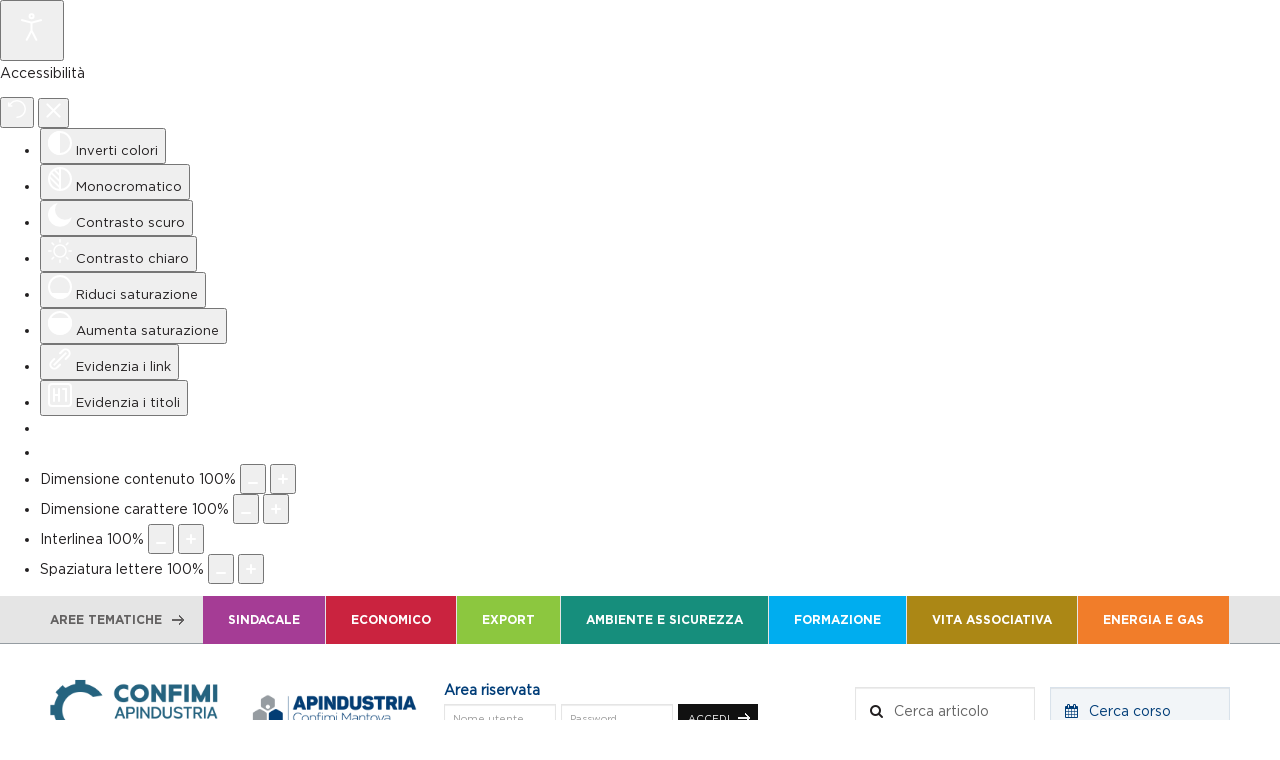

--- FILE ---
content_type: text/html; charset=utf-8
request_url: https://www.api.mn.it/calendario/formazione/formazione/sicurezza/1701-formazione-preposti-13
body_size: 14422
content:

<!DOCTYPE html>
<html lang="it-it" dir="ltr"
	  class='com_eventbooking view-event itemid-506 j31 mm-hover'>

<head>
	<base href="https://www.api.mn.it/calendario/formazione/formazione/sicurezza/1701-formazione-preposti-13" />
	<meta http-equiv="content-type" content="text/html; charset=utf-8" />
	<meta property="og:title" content="FORMAZIONE PREPOSTI" />
	<meta property="og:image" content="https://www.api.mn.it/images/atti/_icone_corsi/corso_ambiente-sicurezza.png" />
	<meta property="og:url" content="https://www.api.mn.it/calendario/formazione/formazione/sicurezza/1701-formazione-preposti-13" />
	<meta property="og:description" content="Iscrivetevi qui. Scaricate la locandina." />
	<meta property="og:site_name" content="Confimi Apindustria Mantova" />
	<meta name="description" content="Confimi Apindustria Mantova - Associazione delle Piccole e Medie Industrie di Mantova e della Provincia di Mantova" />
	
	<title>FORMAZIONE PREPOSTI-Formazione sicurezza - Confimi Apindustria Mantova</title>
	<link href="/templates/apindustria/favicon.ico" rel="shortcut icon" type="image/vnd.microsoft.icon" />
	<link href="https://www.api.mn.it/ricerca?id=1701&amp;catid=3&amp;format=opensearch" rel="search" title="Vai Confimi Apindustria Mantova" type="application/opensearchdescription+xml" />
	<link href="/templates/apindustria/css/bootstrap.css" rel="stylesheet" type="text/css" />
	<link href="/media/com_eventbooking/assets/css/style.css" rel="stylesheet" type="text/css" />
	<link href="/media/com_eventbooking/assets/css/themes/default.css" rel="stylesheet" type="text/css" />
	<link href="/plugins/content/jadisqus_debate_echo/asset/style.css" rel="stylesheet" type="text/css" />
	<link href="https://www.api.mn.it/media/com_eventbooking/assets/js/colorbox/colorbox.css" rel="stylesheet" type="text/css" />
	<link href="/plugins/system/jce/css/content.css?aa754b1f19c7df490be4b958cf085e7c" rel="stylesheet" type="text/css" />
	<link href="/templates/system/css/system.css" rel="stylesheet" type="text/css" />
	<link href="/templates/apindustria/css/legacy-grid.css" rel="stylesheet" type="text/css" />
	<link href="/plugins/system/t3/base-bs3/fonts/font-awesome/css/font-awesome.min.css" rel="stylesheet" type="text/css" />
	<link href="/templates/apindustria/css/template.css" rel="stylesheet" type="text/css" />
	<link href="/templates/apindustria/css/off-canvas.css" rel="stylesheet" type="text/css" />
	<link href="/templates/apindustria/fonts/font-awesome/css/font-awesome.min.css" rel="stylesheet" type="text/css" />
	<link href="/modules/mod_eb_events/css/style.css" rel="stylesheet" type="text/css" />
	<link href="/plugins/system/djaccessibility/module/assets/css/accessibility.css?1.11" rel="stylesheet" type="text/css" />
	<style type="text/css">
.djacc--sticky.djacc-popup { margin: 20px 20px; }
	</style>
	<script type="application/json" class="joomla-script-options new">{"csrf.token":"37bcb3b80c44ca545fee69bde12b2aac","system.paths":{"root":"","base":""},"system.keepalive":{"interval":3540000,"uri":"\/component\/ajax\/?format=json"}}</script>
	<script src="/t3-assets/js/js-5ca54-50522.js" type="text/javascript"></script>
	<script type="text/javascript">

var disqus_shortname = 'jademo';
var disqus_config = function(){
	this.language = 'it';
};
window.addEvent('load', function(){
	(function () {
	  var s = document.createElement('script'); s.async = true;
	  s.src = '//jademo.disqus.com/count.js';
	  (document.getElementsByTagName('head')[0] || document.getElementsByTagName('body')[0]).appendChild(s);
	}());
});
Eb.jQuery(document).ready(function($){$(".eb-colorbox-map").colorbox({ iframe: true, fastIframe: false, inline: false, width: '600px', height: '480px', scrolling: true});});Eb.jQuery(document).ready(function($){$("a.eb-modal").colorbox({ maxWidth: '80%', maxHeight: '80%'});});
	var ja_base_uri = "";
var siteUrl = "https://www.api.mn.it/";var langLinkForAjax="";jQuery(function($){ initTooltips(); $("body").on("subform-row-add", initTooltips); function initTooltips (event, container) { container = container || document;$(container).find(".hasTooltip").tooltip({"html": true,"container": "body"});} });new DJAccessibility( {"cms":"joomla","yootheme":false,"position":"sticky","mobile_position":"sticky","layout":"popup","mobile_layout":"popup","align_position_popup":"bottom right","align_position_toolbar":"top center","align_mobile_position":"bottom right","breakpoint":"767px","direction":"top left","space":true,"version":false,"speech_pitch":"1","speech_rate":"1","speech_volume":"1","ajax_url":"?option=com_ajax&plugin=Djaccessibility&format=raw"} )
	</script>

	<link rel="apple-touch-icon" sizes="180x180" href="/templates/apindustria/images/favicon/apple-touch-icon.png">
<link rel="icon" type="image/png" sizes="32x32" href="/templates/apindustria/images/favicon/favicon-32x32.png">
<link rel="icon" type="image/png" sizes="16x16" href="/templates/apindustria/images/favicon/favicon-16x16.png">
<link rel="manifest" href="/templates/apindustria/images/favicon/site.webmanifest">
<link rel="mask-icon" href="/templates/apindustria/images/favicon/safari-pinned-tab.svg" color="#003d78">
<meta name="msapplication-TileColor" content="#f3f3f3">
<meta name="theme-color" content="#ffffff">

<!-- META FOR IOS & HANDHELD -->
	<meta name="viewport" content="width=device-width, initial-scale=1.0, maximum-scale=1.0, user-scalable=no"/>
	<style type="text/stylesheet">
		@-webkit-viewport   { width: device-width; }
		@-moz-viewport      { width: device-width; }
		@-ms-viewport       { width: device-width; }
		@-o-viewport        { width: device-width; }
		@viewport           { width: device-width; }
	</style>
	<script type="text/javascript">
		//<![CDATA[
		if (navigator.userAgent.match(/IEMobile\/10\.0/)) {
			var msViewportStyle = document.createElement("style");
			msViewportStyle.appendChild(
				document.createTextNode("@-ms-viewport{width:auto!important}")
			);
			document.getElementsByTagName("head")[0].appendChild(msViewportStyle);
		}
		//]]>
	</script>
<meta name="HandheldFriendly" content="true"/>
<meta name="apple-mobile-web-app-capable" content="YES"/>
<!-- //META FOR IOS & HANDHELD -->




<!-- Le HTML5 shim and media query for IE8 support -->
<!--[if lt IE 9]>
<script src="//html5shim.googlecode.com/svn/trunk/html5.js"></script>
<script type="text/javascript" src="/plugins/system/t3/base-bs3/js/respond.min.js"></script>
<![endif]-->
<script>
  window.dataLayer = window.dataLayer || [];
  function gtag() { dataLayer.push(arguments); }
  gtag('consent', 'default', {
	  region: ['AT', 'BE', 'BG', 'CY', 'CZ', 'DE', 'DK', 'EE', 'ES', 'FI', 'FR', 'GR', 'HR', 'HU', 'IE', 'IT', 'IS', 'LI', 'LT', 'LU', 'LV', 'MT', 'NL', 'NO', 'PL', 'PT', 'RO', 'SE', 'SI', 'SK'],
	  ad_storage: 'denied',
	  ad_user_data: 'denied',
	  ad_personalization: 'denied',
	  analytics_storage: 'denied',
	  functionality_storage: 'granted',
	  personalization_storage: 'denied',
	  security_storage: 'granted',
	  wait_for_update: 500
  });
</script>
<script src='https://acconsento.click/script-gtm.js' id='acconsento-script' data-key='c1ajUOSVWETgxVyM7L9Pq5UUi15i658TKpltnvSD'></script>

<!-- Global site tag (gtag.js) - Google Analytics -->
<script async src="https://www.googletagmanager.com/gtag/js?id=UA-53807-55"></script>
<script>
  window.dataLayer = window.dataLayer || [];
  function gtag(){dataLayer.push(arguments);}
  gtag('js', new Date());

  gtag('config', 'UA-53807-55', { 'anonymize_ip': true });
</script>

</head>

<body><section class="djacc djacc-container djacc-popup djacc--hidden djacc--light djacc--bottom-right">
			<button class="djacc__openbtn djacc__openbtn--default" aria-label="Apri strumenti di accessibilità" title="Apri strumenti di accessibilità">
			<svg xmlns="http://www.w3.org/2000/svg" width="48" height="48" viewBox="0 0 48 48">
				<path d="M1480.443,27.01l-3.891-7.51-3.89,7.51a1,1,0,0,1-.89.54,1.073,1.073,0,0,1-.46-.11,1,1,0,0,1-.43-1.35l4.67-9V10.21l-8.81-2.34a1,1,0,1,1,.51-1.93l9.3,2.47,9.3-2.47a1,1,0,0,1,.509,1.93l-8.81,2.34V17.09l4.66,9a1,1,0,1,1-1.769.92ZM1473.583,3a3,3,0,1,1,3,3A3,3,0,0,1,1473.583,3Zm2,0a1,1,0,1,0,1-1A1,1,0,0,0,1475.583,3Z" transform="translate(-1453 10.217)" fill="#fff"/>
			</svg>
		</button>
		<div class="djacc__panel">
		<div class="djacc__header">
			<p class="djacc__title">Accessibilità</p>
			<button class="djacc__reset" aria-label="Reset" title="Reset">
				<svg xmlns="http://www.w3.org/2000/svg" width="18" height="18" viewBox="0 0 18 18">
					<path d="M9,18a.75.75,0,0,1,0-1.5,7.5,7.5,0,1,0,0-15A7.531,7.531,0,0,0,2.507,5.25H3.75a.75.75,0,0,1,0,1.5h-3A.75.75,0,0,1,0,6V3A.75.75,0,0,1,1.5,3V4.019A9.089,9.089,0,0,1,2.636,2.636,9,9,0,0,1,15.364,15.365,8.94,8.94,0,0,1,9,18Z" fill="#fff"/>
				</svg>
			</button>
			<button class="djacc__close" aria-label="Chiudi strumenti di accessibilità" title="Chiudi strumenti di accessibilità">
				<svg xmlns="http://www.w3.org/2000/svg" width="14.828" height="14.828" viewBox="0 0 14.828 14.828">
					<g transform="translate(-1842.883 -1004.883)">
						<line x2="12" y2="12" transform="translate(1844.297 1006.297)" fill="none" stroke="#fff" stroke-linecap="round" stroke-width="2"/>
						<line x1="12" y2="12" transform="translate(1844.297 1006.297)" fill="none" stroke="#fff" stroke-linecap="round" stroke-width="2"/>
					</g>
				</svg>
			</button>
		</div>
		<ul class="djacc__list">
			<li class="djacc__item djacc__item--contrast">
				<button class="djacc__btn djacc__btn--invert-colors" title="Inverti colori">
					<svg xmlns="http://www.w3.org/2000/svg" width="24" height="24" viewBox="0 0 24 24">
						<g fill="none" stroke="#fff" stroke-width="2">
							<circle cx="12" cy="12" r="12" stroke="none"/>
							<circle cx="12" cy="12" r="11" fill="none"/>
						</g>
						<path d="M0,12A12,12,0,0,1,12,0V24A12,12,0,0,1,0,12Z" fill="#fff"/>
					</svg>
					<span class="djacc_btn-label">Inverti colori</span>
				</button>
			</li>
			<li class="djacc__item djacc__item--contrast">
				<button class="djacc__btn djacc__btn--monochrome" title="Monocromatico">
					<svg xmlns="http://www.w3.org/2000/svg" width="24" height="24" viewBox="0 0 24 24">
						<g fill="none" stroke="#fff" stroke-width="2">
							<circle cx="12" cy="12" r="12" stroke="none"/>
							<circle cx="12" cy="12" r="11" fill="none"/>
						</g>
						<line y2="21" transform="translate(12 1.5)" fill="none" stroke="#fff" stroke-linecap="round" stroke-width="2"/>
						<path d="M5.853,7.267a12.041,12.041,0,0,1,1.625-1.2l6.3,6.3v2.829Z" transform="translate(-0.778 -4.278)" fill="#fff"/>
						<path d="M3.2,6.333A12.006,12.006,0,0,1,4.314,4.622l9.464,9.464v2.829Z" transform="translate(-0.778)" fill="#fff"/>
						<path d="M1.823,10.959a11.953,11.953,0,0,1,.45-2.378l11.506,11.5v2.829Z" transform="translate(-0.778)" fill="#fff"/>
					</svg>
					<span class="djacc_btn-label">Monocromatico</span>
				</button>
			</li>
			<li class="djacc__item djacc__item--contrast">
				<button class="djacc__btn djacc__btn--dark-contrast" title="Contrasto scuro">
					<svg xmlns="http://www.w3.org/2000/svg" width="24" height="24" viewBox="0 0 24 24">
						<path d="M12,27A12,12,0,0,1,9.638,3.232a10,10,0,0,0,14.13,14.13A12,12,0,0,1,12,27Z" transform="translate(0 -3.232)" fill="#fff"/>
					</svg>
					<span class="djacc_btn-label">Contrasto scuro</span>
				</button>
			</li>
			<li class="djacc__item djacc__item--contrast">
				<button class="djacc__btn djacc__btn--light-contrast" title="Contrasto chiaro">
					<svg xmlns="http://www.w3.org/2000/svg" width="24" height="24" viewBox="0 0 32 32">
						<g transform="translate(7 7)" fill="none" stroke="#fff" stroke-width="2">
							<circle cx="9" cy="9" r="9" stroke="none"/>
							<circle cx="9" cy="9" r="8" fill="none"/>
						</g>
						<rect width="2" height="5" rx="1" transform="translate(15)" fill="#fff"/>
						<rect width="2" height="5" rx="1" transform="translate(26.607 3.979) rotate(45)" fill="#fff"/>
						<rect width="2" height="5" rx="1" transform="translate(32 15) rotate(90)" fill="#fff"/>
						<rect width="2" height="5" rx="1" transform="translate(28.021 26.607) rotate(135)" fill="#fff"/>
						<rect width="2" height="5" rx="1" transform="translate(15 27)" fill="#fff"/>
						<rect width="2" height="5" rx="1" transform="translate(7.515 23.071) rotate(45)" fill="#fff"/>
						<rect width="2" height="5" rx="1" transform="translate(5 15) rotate(90)" fill="#fff"/>
						<rect width="2" height="5" rx="1" transform="translate(8.929 7.515) rotate(135)" fill="#fff"/>
					</svg>
					<span class="djacc_btn-label">Contrasto chiaro</span>
				</button>
			</li>
			
			<li class="djacc__item djacc__item--contrast">
				<button class="djacc__btn djacc__btn--low-saturation" title="Riduci saturazione">
					<svg xmlns="http://www.w3.org/2000/svg" width="24" height="24" viewBox="0 0 24 24">
						<g fill="none" stroke="#fff" stroke-width="2">
							<circle cx="12" cy="12" r="12" stroke="none"/>
							<circle cx="12" cy="12" r="11" fill="none"/>
						</g>
						<path d="M0,12A12,12,0,0,1,6,1.6V22.394A12,12,0,0,1,0,12Z" transform="translate(0 24) rotate(-90)" fill="#fff"/>
					</svg>
					<span class="djacc_btn-label">Riduci saturazione</span>
				</button>
			</li>
			<li class="djacc__item djacc__item--contrast">
				<button class="djacc__btn djacc__btn--high-saturation" title="Aumenta saturazione">
					<svg xmlns="http://www.w3.org/2000/svg" width="24" height="24" viewBox="0 0 24 24">
						<g fill="none" stroke="#fff" stroke-width="2">
							<circle cx="12" cy="12" r="12" stroke="none"/>
							<circle cx="12" cy="12" r="11" fill="none"/>
						</g>
						<path d="M0,12A12.006,12.006,0,0,1,17,1.088V22.911A12.006,12.006,0,0,1,0,12Z" transform="translate(0 24) rotate(-90)" fill="#fff"/>
					</svg>
					<span class="djacc_btn-label">Aumenta saturazione</span>
				</button>
			</li>
			<li class="djacc__item">
				<button class="djacc__btn djacc__btn--highlight-links" title="Evidenzia i link">
					<svg xmlns="http://www.w3.org/2000/svg" width="24" height="24" viewBox="0 0 24 24">
						<rect width="24" height="24" fill="none"/>
						<path d="M3.535,21.92a5.005,5.005,0,0,1,0-7.071L6.364,12.02a1,1,0,0,1,1.415,1.413L4.95,16.263a3,3,0,0,0,4.243,4.243l2.828-2.828h0a1,1,0,1,1,1.414,1.415L10.607,21.92a5,5,0,0,1-7.072,0Zm2.829-2.828a1,1,0,0,1,0-1.415L17.678,6.364a1,1,0,1,1,1.415,1.414L7.779,19.092a1,1,0,0,1-1.415,0Zm11.314-5.657a1,1,0,0,1,0-1.413l2.829-2.829A3,3,0,1,0,16.263,4.95L13.436,7.777h0a1,1,0,0,1-1.414-1.414l2.828-2.829a5,5,0,1,1,7.071,7.071l-2.828,2.828a1,1,0,0,1-1.415,0Z" transform="translate(-0.728 -0.728)" fill="#fff"/>
					</svg>
					<span class="djacc_btn-label">Evidenzia i link</span>
				</button>
			</li>
			<li class="djacc__item">
				<button class="djacc__btn djacc__btn--highlight-titles" title="Evidenzia i titoli">
					<svg xmlns="http://www.w3.org/2000/svg" width="24" height="24" viewBox="0 0 24 24">
						<rect width="2" height="14" rx="1" transform="translate(5 5)" fill="#fff"/>
						<rect width="2" height="14" rx="1" transform="translate(10 5)" fill="#fff"/>
						<rect width="2" height="14" rx="1" transform="translate(17 5)" fill="#fff"/>
						<rect width="2" height="7" rx="1" transform="translate(12 11) rotate(90)" fill="#fff"/>
						<rect width="2" height="5" rx="1" transform="translate(19 5) rotate(90)" fill="#fff"/>
						<g fill="none" stroke="#fff" stroke-width="2">
							<rect width="24" height="24" rx="4" stroke="none"/>
							<rect x="1" y="1" width="22" height="22" rx="3" fill="none"/>
						</g>
					</svg>
					<span class="djacc_btn-label">Evidenzia i titoli</span>
				</button>
			</li>
			<li class="djacc__item">
				<button class="djacc__btn djacc__btn--screen-reader" title="Screen reader">
					<svg xmlns="http://www.w3.org/2000/svg" width="24" height="24" viewBox="0 0 24 24">
						<g fill="none" stroke="#fff" stroke-width="2">
							<circle cx="12" cy="12" r="12" stroke="none"/>
							<circle cx="12" cy="12" r="11" fill="none"/>
						</g>
						<path d="M2907.964,170h1.91l1.369-2.584,2.951,8.363,2.5-11.585L2919,170h2.132" transform="translate(-2902.548 -158)" fill="none" stroke="#fff" stroke-linecap="round" stroke-linejoin="round" stroke-width="2"/>
					</svg>
					<span class="djacc_btn-label">Screen reader</span>
				</button>
			</li>
			<li class="djacc__item">
				<button class="djacc__btn djacc__btn--read-mode" title="Read mode" data-label="Disable Read mode">
					<svg xmlns="http://www.w3.org/2000/svg" width="24" height="24" viewBox="0 0 24 24">
						<g fill="none" stroke="#fff" stroke-width="2">
							<rect width="24" height="24" rx="4" stroke="none"/>
							<rect x="1" y="1" width="22" height="22" rx="3" fill="none"/>
						</g>
						<rect width="14" height="2" rx="1" transform="translate(5 7)" fill="#fff"/>
						<rect width="14" height="2" rx="1" transform="translate(5 11)" fill="#fff"/>
						<rect width="7" height="2" rx="1" transform="translate(5 15)" fill="#fff"/>
					</svg>
					<span class="djacc_btn-label">Read mode</span>
				</button>
			</li>
			<li class="djacc__item djacc__item--full">
				<span class="djacc__arrows djacc__arrows--zoom">
					<span class="djacc__label">Dimensione contenuto</span>
					<span class="djacc__bar"></span>
					<span class="djacc__size">100<span class="djacc__percent">%</span></span>
					<button class="djacc__dec" aria-label="Decrease content size" title="Decrease content size">
						<svg xmlns="http://www.w3.org/2000/svg" width="10" height="2" viewBox="0 0 10 2">
							<g transform="translate(1 1)">
								<line x1="8" fill="none" stroke="#fff" stroke-linecap="round" stroke-width="2"/>
							</g>
						</svg>
					</button>
					<button class="djacc__inc" aria-label="Increase content size" title="Increase content size">
						<svg xmlns="http://www.w3.org/2000/svg" width="10" height="10" viewBox="0 0 10 10">
							<g transform="translate(1 1)">
								<line y2="8" transform="translate(4)" fill="none" stroke="#fff" stroke-linecap="round" stroke-width="2"/>
								<line x1="8" transform="translate(0 4)" fill="none" stroke="#fff" stroke-linecap="round" stroke-width="2"/>
							</g>
						</svg>
					</button>
				</span>
			</li>
			<li class="djacc__item djacc__item--full">
				<span class="djacc__arrows djacc__arrows--font-size">
					<span class="djacc__label">Dimensione carattere</span>
					<span class="djacc__bar"></span>
					<span class="djacc__size">100<span class="djacc__percent">%</span></span>
					<button class="djacc__dec" aria-label="Decrease font size" title="Decrease font size">
						<svg xmlns="http://www.w3.org/2000/svg" width="10" height="2" viewBox="0 0 10 2">
							<g transform="translate(1 1)">
								<line x1="8" fill="none" stroke="#fff" stroke-linecap="round" stroke-width="2"/>
							</g>
						</svg>
					</button>
					<button class="djacc__inc" aria-label="Increase font size" title="Increase font size">
						<svg xmlns="http://www.w3.org/2000/svg" width="10" height="10" viewBox="0 0 10 10">
							<g transform="translate(1 1)">
								<line y2="8" transform="translate(4)" fill="none" stroke="#fff" stroke-linecap="round" stroke-width="2"/>
								<line x1="8" transform="translate(0 4)" fill="none" stroke="#fff" stroke-linecap="round" stroke-width="2"/>
							</g>
						</svg>
					</button>
				</span>
			</li>
			<li class="djacc__item djacc__item--full">
				<span class="djacc__arrows djacc__arrows--line-height">
					<span class="djacc__label">Interlinea</span>
					<span class="djacc__bar"></span>
					<span class="djacc__size">100<span class="djacc__percent">%</span></span>
					<button class="djacc__dec" aria-label="Decrease line height" title="Decrease line height">
						<svg xmlns="http://www.w3.org/2000/svg" width="10" height="2" viewBox="0 0 10 2">
							<g transform="translate(1 1)">
								<line x1="8" fill="none" stroke="#fff" stroke-linecap="round" stroke-width="2"/>
							</g>
						</svg>
					</button>
					<button class="djacc__inc" aria-label="Increase line height" title="Increase line height">
						<svg xmlns="http://www.w3.org/2000/svg" width="10" height="10" viewBox="0 0 10 10">
							<g transform="translate(1 1)">
								<line y2="8" transform="translate(4)" fill="none" stroke="#fff" stroke-linecap="round" stroke-width="2"/>
								<line x1="8" transform="translate(0 4)" fill="none" stroke="#fff" stroke-linecap="round" stroke-width="2"/>
							</g>
						</svg>
					</button>
				</span>
			</li>
			<li class="djacc__item djacc__item--full">
				<span class="djacc__arrows djacc__arrows--letter-spacing">
					<span class="djacc__label">Spaziatura lettere</span>
					<span class="djacc__bar"></span>
					<span class="djacc__size">100<span class="djacc__percent">%</span></span>
					<button class="djacc__dec" aria-label="Decrease letter space" title="Decrease letter space">
						<svg xmlns="http://www.w3.org/2000/svg" width="10" height="2" viewBox="0 0 10 2">
							<g transform="translate(1 1)">
								<line x1="8" fill="none" stroke="#fff" stroke-linecap="round" stroke-width="2"/>
							</g>
						</svg>
					</button>
					<button class="djacc__inc" aria-label="Increase letter space" title="Increase letter space">
						<svg xmlns="http://www.w3.org/2000/svg" width="10" height="10" viewBox="0 0 10 10">
							<g transform="translate(1 1)">
								<line y2="8" transform="translate(4)" fill="none" stroke="#fff" stroke-linecap="round" stroke-width="2"/>
								<line x1="8" transform="translate(0 4)" fill="none" stroke="#fff" stroke-linecap="round" stroke-width="2"/>
							</g>
						</svg>
					</button>
				</span>
			</li>
					</ul>
				<div class="djacc__footer">
			<a href="https://dj-extensions.com" class="djacc__footer-logo" aria-label="DJ-Extensions.com logo">
				<svg xmlns="http://www.w3.org/2000/svg" viewBox="0 0 38.92 9.19"><path d="m6.84 1.2c-.12-.18-1.88-1.2-2.08-1.2s-1.96 1.02-2.08 1.2-.14 2.18 0 2.41 1.84 1.2 2.08 1.2 1.96-1 2.08-1.2.14-2.2 0-2.41zm-.69 2.02c-.42.33-.89.6-1.39.8-.5-.2-.97-.47-1.39-.8-.09-.53-.09-1.07 0-1.61.43-.32.9-.59 1.39-.8.49.21.96.48 1.39.8.09.53.09 1.07 0 1.59z" fill="#f39236"/><path d="m4.26 5.58c-.12-.18-1.88-1.2-2.08-1.2s-1.96 1.02-2.08 1.2-.14 2.17 0 2.41c.13.23 1.84 1.2 2.08 1.2s1.96-1 2.08-1.2.14-2.21 0-2.41zm-.69 2.02c-.42.33-.89.6-1.39.8-.5-.2-.97-.47-1.39-.8-.09-.53-.09-1.08 0-1.61.43-.32.9-.59 1.39-.8.49.21.96.48 1.39.8.09.53.09 1.07 0 1.59z" fill="#1dabe1"/><path d="m9.43 5.58c-.13-.18-1.88-1.2-2.09-1.2s-1.96 1.02-2.08 1.2-.13 2.18 0 2.41 1.84 1.2 2.08 1.2 1.97-1 2.09-1.2.14-2.21 0-2.41zm-.69 2.02c-.42.33-.89.61-1.39.8-.5-.2-.97-.47-1.39-.8-.09-.53-.09-1.08 0-1.61.43-.32.9-.59 1.39-.8.49.21.96.48 1.39.8.09.53.09 1.07 0 1.59z" fill="#89c059"/><path d="m12.97 6.39c-.21 0-.41-.05-.58-.17-.16-.11-.29-.27-.38-.45-.09-.2-.14-.42-.13-.65 0-.22.04-.44.13-.65.08-.18.21-.34.38-.45s.38-.17.58-.17.4.05.57.17c.16.11.28.27.35.45.08.21.12.43.12.65s-.04.44-.12.65c-.07.18-.2.34-.35.45-.17.12-.37.17-.58.17zm.07-.42c.13 0 .26-.03.37-.11.1-.08.17-.18.21-.3.05-.14.07-.29.07-.44s-.02-.3-.07-.44c-.04-.12-.11-.22-.21-.3-.11-.07-.23-.11-.36-.11-.14 0-.27.03-.38.11-.1.08-.18.18-.22.3-.05.14-.07.28-.07.43s.02.29.07.43c.04.12.12.23.22.3.11.08.24.12.37.11zm.65.35v-1.73h-.06v-1.47h.47v3.2zm.68 1.07v-.44h.12c.1 0 .2-.02.27-.09.06-.08.09-.17.09-.27v-2.67h.47v2.86c.01.17-.05.33-.16.45-.13.11-.29.17-.46.16h-.32zm.48-3.86v-.45h.47v.45zm2.17 2.86c-.22 0-.44-.05-.63-.16-.18-.1-.32-.26-.42-.44-.1-.2-.16-.43-.15-.65 0-.24.04-.47.15-.68.09-.19.23-.34.41-.45.19-.11.4-.16.62-.16s.44.05.63.17c.17.12.31.29.38.48.09.24.12.49.1.74h-.46v-.17c.01-.22-.04-.43-.16-.62-.12-.14-.29-.21-.47-.2-.2-.01-.39.07-.52.22-.13.19-.19.41-.18.64-.01.22.05.43.18.61.13.15.31.23.51.22.13 0 .26-.03.38-.1.11-.07.19-.17.25-.28l.45.15c-.09.21-.23.38-.42.5s-.41.18-.63.18zm-.86-1.14v-.36h1.71v.36zm2.09 1.07.9-1.21-.88-1.19h.55l.6.82.59-.82h.55l-.88 1.19.9 1.21h-.55l-.61-.85-.62.85zm4.07 0c-.15.03-.3.04-.44.04-.13 0-.27-.03-.39-.08-.11-.05-.2-.14-.26-.25-.05-.09-.08-.2-.08-.3s0-.22 0-.35v-2.13h.47v2.1.25c0 .06.02.12.05.18.05.09.15.15.25.16.14.01.27 0 .41-.02v.39zm-1.64-2.03v-.37h1.64v.37zm3.1 2.09c-.22 0-.44-.05-.63-.16-.18-.1-.32-.26-.42-.44-.1-.2-.16-.43-.15-.65 0-.24.04-.47.15-.68.09-.19.23-.34.41-.45.19-.11.4-.16.62-.16s.44.05.62.17.31.29.39.48c.09.24.13.49.1.74h-.47v-.17c.01-.22-.04-.43-.16-.62-.12-.14-.29-.21-.47-.2-.2-.01-.39.07-.52.22-.13.19-.19.41-.18.64-.01.22.05.43.18.61.13.15.31.23.51.22.13 0 .26-.03.38-.1.11-.07.19-.17.25-.28l.46.15c-.09.21-.23.38-.42.5s-.41.18-.63.18zm-.86-1.14v-.36h1.71v.36zm4.06 1.07v-1.18c0-.1 0-.19-.02-.29-.01-.1-.04-.19-.09-.28-.04-.08-.11-.15-.18-.21-.09-.06-.2-.08-.31-.08-.08 0-.16.01-.24.04-.07.03-.14.07-.19.13-.06.07-.11.15-.13.24-.03.12-.05.24-.05.36l-.29-.11c0-.2.04-.4.12-.58.08-.16.2-.3.35-.39.17-.1.36-.15.55-.14.14 0 .29.02.42.08.11.05.2.12.28.21.07.08.12.18.16.28s.06.2.08.3c.01.09.02.17.02.26v1.33h-.47zm-1.69 0v-2.39h.42v.69h.05v1.71h-.47zm3.66.07c-.25.01-.5-.06-.71-.19-.18-.13-.3-.32-.34-.54l.48-.07c.03.12.1.23.21.29.12.08.26.11.4.11.12 0 .24-.02.34-.09.08-.06.13-.15.12-.24 0-.05-.01-.1-.04-.15-.05-.05-.11-.09-.18-.11-.09-.03-.23-.08-.42-.13-.17-.04-.33-.1-.49-.17-.1-.05-.19-.12-.26-.21-.05-.09-.08-.19-.08-.3 0-.14.04-.27.12-.38s.2-.2.33-.25c.16-.06.32-.09.49-.09s.33.03.49.09c.14.05.26.14.35.25s.14.24.16.37l-.48.09c-.01-.11-.07-.21-.16-.27-.11-.07-.23-.11-.36-.11-.12-.01-.24.01-.34.07-.08.04-.13.13-.13.22 0 .05.02.1.05.13.06.05.12.09.19.11.1.03.24.08.43.12.17.04.33.1.48.17.1.05.19.13.25.22.05.1.08.21.08.32 0 .22-.09.43-.26.56-.21.15-.46.22-.72.2zm1.51-2.86v-.45h.47v.45zm0 2.8v-2.4h.47v2.4zm2.17.07c-.22 0-.44-.05-.62-.16s-.32-.26-.41-.45c-.1-.21-.15-.43-.14-.66 0-.23.05-.46.15-.66.09-.18.23-.34.41-.44.19-.11.4-.16.62-.16s.44.05.63.16c.18.11.32.26.41.45.1.2.15.43.14.66 0 .23-.04.46-.14.66-.09.19-.23.34-.41.45-.19.11-.4.17-.62.16zm0-.44c.2.01.39-.07.51-.23.12-.18.18-.39.17-.6.01-.21-.05-.43-.17-.6-.12-.15-.32-.24-.51-.22-.14 0-.27.03-.38.11-.1.07-.18.17-.22.29-.05.14-.08.28-.07.43-.01.22.05.43.17.6.12.15.31.24.51.23zm3.35.37v-1.18c0-.1 0-.19-.02-.29-.01-.1-.04-.19-.09-.28-.04-.08-.11-.15-.18-.21-.09-.06-.2-.08-.31-.08-.08 0-.16.01-.24.04-.07.03-.14.07-.19.13-.06.07-.11.15-.13.24-.03.12-.05.24-.05.36l-.29-.11c0-.2.04-.4.12-.58.08-.16.2-.3.35-.39.17-.1.36-.15.55-.14.14 0 .29.02.42.08.11.05.2.12.28.21.07.08.12.18.16.28s.06.2.08.3c.01.09.02.17.02.26v1.33h-.47zm-1.69 0v-2.4h.42v.69h.05v1.71zm3.66.07c-.25.01-.5-.06-.71-.19-.18-.13-.3-.32-.34-.54l.48-.07c.03.12.1.23.21.29.12.08.26.11.4.11.12 0 .24-.02.34-.09.08-.06.13-.15.12-.24 0-.05-.01-.1-.04-.15-.05-.05-.11-.09-.18-.11-.09-.03-.23-.08-.42-.13-.17-.04-.33-.1-.49-.17-.1-.05-.19-.12-.26-.21-.05-.09-.08-.19-.08-.3 0-.14.04-.27.12-.38s.2-.2.33-.25c.16-.06.32-.09.49-.09s.33.03.49.09c.14.05.26.14.35.25s.14.24.16.37l-.48.09c-.01-.11-.07-.21-.16-.27-.11-.07-.23-.11-.36-.11-.12-.01-.24.01-.34.07-.08.04-.13.13-.13.22 0 .05.02.1.05.13.06.05.12.09.19.11.1.03.24.08.43.12.17.04.33.1.48.17.1.05.19.13.25.22.05.1.08.21.08.32 0 .22-.09.43-.26.56-.21.15-.46.22-.71.2z" class="djname" /></svg>
			</a>
			<div class="djacc__footer-links">
				<a class="djacc__footer-link" href="https://dj-extensions.com/yootheme/dj-accessibility">Web Accessibility plugin</a> by DJ-Extensions.com
			</div>
		</div>
			</div>
</section>

<div class="t3-wrapper"> <!-- Need this wrapper for off-canvas menu. Remove if you don't use of-canvas -->

  
	<!-- TOPBAR -->
	<div class="t3-topbar">
		<div class="container">
		<div class="row">
		<div class="top-left">
			<nav class="t3-topnav">
				<ul class="nav nav-pills nav-stacked menu">
<li class="item-398 divider"><span class="separator ">Aree tematiche</span>
</li><li class="item-136 parent"><a href="/sindacale" class=" sindacale">Sindacale</a></li><li class="item-305 parent"><a href="/economico" class=" economico">Economico</a></li><li class="item-373 parent"><a href="/export" class=" export">Export</a></li><li class="item-306 parent"><a href="/ambiente-e-sicurezza" class=" ambiente">Ambiente e sicurezza</a></li><li class="item-307 parent"><a href="/formazione" class=" formazione">Formazione</a></li><li class="item-308 parent"><a href="/vita-associativa" class=" comunicazione">Vita associativa</a></li><li class="item-309 parent"><a href="/energia-e-gas" class=" energia">Energia e Gas</a></li></ul>

			</nav>
		</div>

		<div class="top-right">
			<div class="module-search">
	<form action="/calendario/formazione" method="post" class="form-inline">
		<i class="fa fa-search"></i>
		<label for="mod-search-searchword" class="element-invisible">Cerca...</label> <input name="searchword" id="mod-search-searchword" maxlength="200"  class="form-control inputbox search-query" type="text" size="20" value="Cerca..."  onblur="if (this.value=='') this.value='Cerca...';" onfocus="if (this.value=='Cerca...') this.value='';" />		<input type="hidden" name="task" value="search" />
		<input type="hidden" name="option" value="com_search" />
		<input type="hidden" name="Itemid" value="316" />

	</form>

</div>

		</div>

	</div>
	</div>
	</div>

		<!-- //TOP BAR -->

  
  
<!-- HEADER -->
<header id="t3-header" class="t3-header">
	<div class="container">
		<div class="row">

			<div class="col-md-4  header-left">

				<!-- OFF CANVAS TOGGLE -->
				
<button class="btn btn-default off-canvas-toggle" type="button" data-pos="left" data-nav="#t3-off-canvas" data-effect="off-canvas-effect-4">
  <i class="fa fa-bars"></i>
</button>

<div id="t3-off-canvas" class="t3-off-canvas">

  <div class="t3-off-canvas-header">
    <h2 class="t3-off-canvas-header-title">Menu</h2>
    <button type="button" class="close" data-dismiss="modal" aria-hidden="true">&times;</button>
  </div>

  <div class="t3-off-canvas-body">
    <div class="t3-module module " id="Mod217"><div class="module-inner"><h3 class="module-title "><span>Apindustria</span></h3><div class="module-ct"><ul class="nav nav-pills nav-stacked menu">
<li class="item-139 parent"><a href="/chi-siamo" class="">Chi siamo</a></li><li class="item-317"><a href="/api-servizi" class="">APISERVIZI</a></li><li class="item-323"><a href="/api-giovani" class="">APIGIOVANI</a></li><li class="item-329"><a href="/api-energia" class="">APIENERGIA</a></li><li class="item-446"><a href="/api-export" class="">APIEXPORT</a></li><li class="item-352"><a href="/api-risk" class="">APIRISK</a></li><li class="item-340"><a href="/g-o-v-i" class="">G.O.V.I.</a></li></ul>
</div></div></div><div class="t3-module module " id="Mod216"><div class="module-inner"><h3 class="module-title "><span>News</span></h3><div class="module-ct"><ul class="nav nav-pills nav-stacked menu">
<li class="item-398 divider"><span class="separator ">Aree tematiche</span>
</li><li class="item-136 parent"><a href="/sindacale" class=" sindacale">Sindacale</a></li><li class="item-305 parent"><a href="/economico" class=" economico">Economico</a></li><li class="item-373 parent"><a href="/export" class=" export">Export</a></li><li class="item-306 parent"><a href="/ambiente-e-sicurezza" class=" ambiente">Ambiente e sicurezza</a></li><li class="item-307 parent"><a href="/formazione" class=" formazione">Formazione</a></li><li class="item-308 parent"><a href="/vita-associativa" class=" comunicazione">Vita associativa</a></li><li class="item-309 parent"><a href="/energia-e-gas" class=" energia">Energia e Gas</a></li></ul>
</div></div></div><div class="t3-module module " id="Mod345"><div class="module-inner"><div class="module-ct"><div class="module-search">
	<form action="/calendario/formazione" method="post" class="form-inline">
		<i class="fa fa-search"></i>
		<label for="mod-search-searchword" class="element-invisible">Cerca...</label> <input name="searchword" id="mod-search-searchword" maxlength="200"  class="form-control inputbox search-query" type="text" size="20" value="Cerca articolo"  onblur="if (this.value=='') this.value='Cerca articolo';" onfocus="if (this.value=='Cerca articolo') this.value='';" />		<input type="hidden" name="task" value="search" />
		<input type="hidden" name="option" value="com_search" />
		<input type="hidden" name="Itemid" value="316" />

	</form>

</div>
</div></div></div><div class="t3-module module " id="Mod346"><div class="module-inner"><div class="module-ct">	
<div class="module-search">
<form method="post" name="eb_search_form" id="eb_search_form" action="/calendario?task=search&filter_from_date=04.11.2025" class="form-inline">
        <i class="fa fa-calendar"></i>
    <input name="search" id="search_eb_box" maxlength="50" class="inputbox" type="text" size="20" value="Cerca corso"  onblur="if (this.value=='') this.value='Cerca corso';" onfocus="if (this.value=='Cerca corso') this.value='';" />    
        <input type="hidden" class="btn btn-primary button search_button" value="Cerca" onclick="searchData(this.form);" />
    <script language="javascript">
    	function searchData(form)
	    {
        	if (form.search.value == '')
	        {
            	form.search.value = '' ;
        	}

        	form.submit();
    	}
    </script>

	<input type="hidden" name="layout" value="default" />
    </form>
</div>
</div></div></div><div class="t3-module module " id="Mod234"><div class="module-inner"><h3 class="module-title "><span>Area riservata</span></h3><div class="module-ct"><form action="/calendario/formazione" method="post" id="login-form" class="form-inline">
		<div class="userdata">
		<div id="form-login-username" class="control-group">
			<div class="controls">
									<div class="input-prepend">
						<span class="add-on">
							<span class="icon-user hasTooltip" title="Nome utente"></span>
							<label for="modlgn-username" class="element-invisible">Nome utente</label>
						</span>
						<input id="modlgn-username" type="text" name="username" class="input-small" tabindex="0" size="18" placeholder="Nome utente" />
					</div>
							</div>
		</div>
		<div id="form-login-password" class="control-group">
			<div class="controls">
									<div class="input-prepend">
						<span class="add-on">
							<span class="icon-lock hasTooltip" title="Password">
							</span>
								<label for="modlgn-passwd" class="element-invisible">Password							</label>
						</span>
						<input id="modlgn-passwd" type="password" name="password" class="input-small" tabindex="0" size="18" placeholder="Password" />
					</div>
							</div>
		</div>
						<div id="form-login-submit" class="control-group">
			<div class="controls">
				<button type="submit" tabindex="0" name="Submit" class="btn btn-primary login-button">Accedi</button>
			</div>
		</div>
				<input type="hidden" name="option" value="com_users" />
		<input type="hidden" name="task" value="user.login" />
		<input type="hidden" name="return" value="aHR0cHM6Ly93d3cuYXBpLm1uLml0L2NhbGVuZGFyaW8vZm9ybWF6aW9uZS9mb3JtYXppb25lL3NpY3VyZXp6YS8xNzAxLWZvcm1hemlvbmUtcHJlcG9zdGktMTM=" />
		<input type="hidden" name="37bcb3b80c44ca545fee69bde12b2aac" value="1" />	</div>
	</form>
</div></div></div>
  </div>

</div>

				<!-- // OFF CANVAS TOGGLE -->

				<!-- LOGO -->
				<div class="logo">
					<div class="logo-image">
						<a href="/" title="Confimi Apindustria Mantova">
															<img class="logo-img" src="/images/apindustria_logo.png" alt="Confimi Apindustria Mantova" />
																					<span>Confimi Apindustria Mantova</span>
						</a>
						<small class="site-slogan"></small>
					</div>
				</div>
				<!-- //LOGO -->

			</div>

			<!-- HEADER RIGHT -->
			<div class="col-md-8 header-right">
				<div class="header-right-inner">
						<form action="/calendario/formazione" method="post" id="login-form" class="form-inline">
			<div class="pretext">
			Area riservata		</div>
		<div class="userdata">
		<div id="form-login-username" class="control-group">
			<div class="controls">
									<div class="input-prepend">
						<input id="modlgn-username" type="text" name="username" class="input-small" tabindex="0" size="18" placeholder="Nome utente" />
					</div>
							</div>
		</div>
		<div id="form-login-password" class="control-group">
			<div class="controls">
									<div class="input-prepend">
						<input id="modlgn-passwd" type="password" name="password" class="input-small" tabindex="0" size="18" placeholder="Password" />
					</div>
							</div>
		</div>
						<div id="form-login-submit" class="control-group">
			<div class="controls">
				<button type="submit" tabindex="0" name="Submit" class="btn btn-primary login-button">Accedi</button>
			</div>
		</div>
				<input type="hidden" name="option" value="com_users" />
		<input type="hidden" name="task" value="user.login" />
		<input type="hidden" name="return" value="aHR0cHM6Ly93d3cuYXBpLm1uLml0L2NhbGVuZGFyaW8vZm9ybWF6aW9uZS9mb3JtYXppb25lL3NpY3VyZXp6YS8xNzAxLWZvcm1hemlvbmUtcHJlcG9zdGktMTM=" />
		<input type="hidden" name="37bcb3b80c44ca545fee69bde12b2aac" value="1" />	</div>
	</form>
	
<div class="module-search">
<form method="post" name="eb_search_form" id="eb_search_form" action="/calendario?task=search&filter_from_date=04.11.2025" class="form-inline">
        <i class="fa fa-calendar"></i>
    <input name="search" id="search_eb_box" maxlength="50" class="inputbox" type="text" size="20" value="Cerca corso"  onblur="if (this.value=='') this.value='Cerca corso';" onfocus="if (this.value=='Cerca corso') this.value='';" />    
        <input type="hidden" class="btn btn-primary button search_button" value="Cerca" onclick="searchData(this.form);" />
    <script language="javascript">
    	function searchData(form)
	    {
        	if (form.search.value == '')
	        {
            	form.search.value = '' ;
        	}

        	form.submit();
    	}
    </script>

	<input type="hidden" name="layout" value="default" />
    </form>
</div>
<div class="module-search">
	<form action="/calendario/formazione" method="post" class="form-inline">
		<i class="fa fa-search"></i>
		<label for="mod-search-searchword" class="element-invisible">Cerca...</label> <input name="searchword" id="mod-search-searchword" maxlength="200"  class="form-control inputbox search-query" type="text" size="20" value="Cerca articolo"  onblur="if (this.value=='') this.value='Cerca articolo';" onfocus="if (this.value=='Cerca articolo') this.value='';" />		<input type="hidden" name="task" value="search" />
		<input type="hidden" name="option" value="com_search" />
		<input type="hidden" name="Itemid" value="316" />

	</form>

</div>


					<!--<div class="col calendar">
												<div class="col-inner">
						  <span class="number date">04</span>
						  <div class="text">
						    <span class="day">Mar</span>, <span class="month">Nov</span>
						  </div>
						</div>
					</div>-->

					
				</div>
			</div>
			<!-- // HEADER RIGHT -->

		</div>
	</div>
</header>
<!-- // HEADER -->


  
<!-- MAIN NAVIGATION -->
<nav id="t3-mainnav" class="wrap navbar navbar-default t3-mainnav">
	<div class="container">

		<!-- Brand and toggle get grouped for better mobile display -->
		<div class="navbar-header">
					</div>

		
		<div class="t3-navbar navbar-collapse collapse">
					<ul class="nav navbar-nav">
			<li class="item-139 deeper dropdown parent">				<a class="dropdown-toggle" href="/chi-siamo"  data-toggle="dropdown">Chi siamo<em class="caret"></em></a>
				<ul class="dropdown-menu" role="menu"><li class="item-276">				<a href="/chi-siamo/organi-sociali" >Organi sociali</a>
				</li><li class="item-278">				<a href="/chi-siamo/dove-siamo" >Dove siamo</a>
				</li><li class="item-279">				<a href="/chi-siamo/perche-associarsi" >Perché associarsi</a>
				</li><li class="item-280">				<a href="/chi-siamo/contatti" >Contatti</a>
				</li><li class="item-592">				<a href="/chi-siamo/trasparenza" >Trasparenza</a>
				</li><li class="item-744">				<a href="/chi-siamo/whp" >WHP</a>
				</li></ul></li><li class="item-317">				<a href="/api-servizi" >APISERVIZI</a>
				</li><li class="item-323">				<a href="/api-giovani" >APIGIOVANI</a>
				</li><li class="item-329">				<a href="/api-energia" >APIENERGIA</a>
				</li><li class="item-446">				<a href="/api-export" >APIEXPORT</a>
				</li><li class="item-352">				<a href="/api-risk" >APIRISK</a>
				</li><li class="item-340">				<a href="/g-o-v-i" >G.O.V.I.</a>
				</li>		</ul>
	
		</div>

	</div>
</nav>

<script>
	(function ($){
		var maps = [];
		$(maps).each (function (){
			$('li[data-id="' + this['id'] + '"]').addClass (this['class']);
		});
	})(jQuery);
</script>
<!-- //MAIN NAVIGATION -->


  


  


  
<div class="main">

	
  <div id="t3-mainbody" class="container t3-mainbody">
  
		<div class="row row-eq-height">

			<!-- MAIN CONTENT -->
			<div id="t3-content" class="t3-content col-md-9">
								<div id="system-message-container">
	</div>

				
					<div class="percorso_evento">
<ol class="breadcrumb">
	<li><a href="https://api.mn.it/calendario/" class="btn-calendar"><i class="fa fa-calendar"></i> Calendario completo</a></li>
	<li class="print_event">					<a href="https://www.api.mn.it/calendario/formazione/formazione/sicurezza/1701-formazione-preposti-13?tmpl=component&print=1 " rel="nofollow" target="_blank">
                        <span class="fa fa-print"></span> stampa evento
					</a>
			</li>
</ol>
</div>
<div class="items-leading category-3">
	<div class="singolo-evento">
      <section class="article-intro" itemprop="articleBody">
        <div class="row">
        	<div class="col-xs-4 col-sm-3 col-md-2">				<img src="/media/com_eventbooking/images/thumbs/corso_ambiente-sicurezza.png" alt="FORMAZIONE PREPOSTI" class="img-inside-event" />
				</div>
        	<div class="col-xs-8 col-sm-9 col-md-10">
      <header class="article-header clearfix">
      	<div class="article-intro-media">
		
		<span class="category-name ">
                <a href="/calendario/formazione/formazione/sicurezza">Formazione sicurezza</a>            </span>

			</div>
        <h1 itemprop="headline">FORMAZIONE PREPOSTI</h1>
      </header>
			</div>
			</div>
      </section>
	</div>
</div>
<div class="event_cont" style="padding: 24px;">
			<div class="row focus_cont">
				<div class="col-sm-12 col-md-6 short_desc_cont">
				<p>Il corso ha l’obiettivo di fornire a coloro che operano in azienda con la funzione di preposti le nozioni necessarie per un adeguato adempimento degli obblighi e dei compiti loro attribuiti rispettivamente di organizzazione e controllo, fornendo gli strumenti necessari per il ruolo dal punto di vista della prevenzione e della sicurezza sul luogo di lavoro.</p>
<p><strong><a href="https://forms.gle/q6oYU5ANhTVkowr27">Iscrivetevi qui.  </a>  <a href="/images/73_preposti_20_05_maggio.pdf">Scaricate la locandina. </a></strong></p>				</div>
				<div class="col-sm-12 col-md-6 iscrizione-top">
					<div class="eb-taskbar eb-register-buttons-bottom clearfix">
			<ul>
							</ul>
		</div>
				</div>
				</div>
					<hr />
			<div class="focus_cont focus_boxes_cont">
										<div class="col-sm-12 col-md-4 single_focus event_focus-giorno">
					<span>
						<b>Lunedì 20 maggio</b><br />orario 09.00 - 18.00					</span>
				</div>
								</div>
					<hr />
					<h3 class="dettagli_evento">Dettagli</h3>
					
<div class="event_details">	
	<div class="event_date"><div class="row">	
		<div class="col-sm-6">
				<strong>Inizio evento</strong><br />
				20 Maggio 2024 / 09:00		</div>

				<div class="col-sm-6">
			<strong>Termine evento</strong><br />
					20 Maggio 2024 / 18:00		</div>
			
			</div></div>	<div class="event_location">
				<strong>Luogo</strong><br />
										<a href="/calendario/formazione/apindustria-mantova/view-map?tmpl=component&amp;format=html"
						   class="eb-colorbox-map" title="Apindustria Mantova">Apindustria Mantova</a>
								</div>
		</div>
					<div class="descrizione_estesa">
					<strong><a href="https://forms.gle/q6oYU5ANhTVkowr27">Iscrivetevi qui.  </a>  <a href="/images/73_preposti_20_05_maggio.pdf">Scaricate la locandina. </a></strong>					</div>

		<div class="clearfix"></div>
			<div class="eb-taskbar eb-register-buttons-bottom clearfix">
			<ul>
							</ul>
		</div>
	

</div>

<form name="adminForm" id="adminForm" action="/calendario/formazione" method="post">
	<input type="hidden" name="task" value="" />
	<input type="hidden" name="id" value="" />
	<input type="hidden" name="37bcb3b80c44ca545fee69bde12b2aac" value="1" /></form>

<script language="javascript">
	function cancelRegistration(registrantId) {
		var form = document.adminForm ;
		if (confirm("Sei sicuro di voler cancellare questa iscrizione?")) {
			form.task.value = 'registrant.cancel' ;
			form.id.value = registrantId ;
			form.submit() ;
		}
	}
	</script>
			</div>
			<!-- //MAIN CONTENT -->

						<!-- SIDEBAR RIGHT -->
			<div class="t3-sidebar t3-sidebar-right col-md-3 ">
				<div class="t3-module module " id="Mod312"><div class="module-inner"><div class="module-ct"><div id="eb-minicalendar-container" class="extcal_minical">
    <table cellspacing="1" cellpadding="0" border="0" align="center" width="100%">
        <tr>
            <td valign="top">
                                <input type="hidden" name="itemId" value="507" />
                <input type="hidden" name="month_ajax" class="month_ajax" value="11" />
                <input type="hidden" name="year_ajax" class="year_ajax" value="2025" />
                <input type="hidden" name="category_id_ajax" class="category_id_ajax" value="0" />
                <div id="calendar_result">
                    <table class="extcal_navbar" border="0" width="100%">
                        <tr>
                            <td><div class="mod_eb_minicalendar_link"><a id="prev_year" style="cursor: pointer;" rel="nofollow"><i class="fa fa-angle-double-left"></i></a></div></td>
                            <td><div class="mod_eb_minicalendar_link"><a id="prev_month" style="cursor: pointer;" rel="nofollow"><i class="fa fa-angle-left"></i></a></div></td>
                            <td nowrap="nowrap" align="center" width="98%" valign="middle" class="extcal_month_label">
                                <a class="mod_eb_minicalendar_link" href="/calendario?month=11">
                                    Novembre &nbsp;
                                </a>
                                <a class="mod_eb_minicalendar_link" href="/calendario?month=11">
                                    2025                                </a>
                            </td>
                            <td><div class="mod_eb_minicalendar_link"><a id="next_month" style="cursor: pointer;" rel="nofollow"><i class="fa fa-angle-right"></i></a></div></td>
                            <td><div class="mod_eb_minicalendar_link"><a id="next_year" style="cursor: pointer;" rel="nofollow"><i class="fa fa-angle-double-right"></i></a></div></td>
                        </tr>
                    </table>
                    <table class="mod_eb_mincalendar_table" cellpadding="0" cellspacing="0" border="0"  width="100%">
                        <thead>
                            <tr class="mod_eb_mincalendar_dayname">
                                                                    <td class="mod_eb_mincalendar_td_dayname">
                                        L                                    </td>
                                                                    <td class="mod_eb_mincalendar_td_dayname">
                                        M                                    </td>
                                                                    <td class="mod_eb_mincalendar_td_dayname">
                                        M                                    </td>
                                                                    <td class="mod_eb_mincalendar_td_dayname">
                                        G                                    </td>
                                                                    <td class="mod_eb_mincalendar_td_dayname">
                                        V                                    </td>
                                                                    <td class="mod_eb_mincalendar_td_dayname">
                                        <span class="saturday">S</span>                                    </td>
                                                                    <td class="mod_eb_mincalendar_td_dayname">
                                        <span class="sunday">D</span>                                    </td>
                                                            </tr>
                        </thead>
                        <tbody>
                                                <tr>
                                                                        <td class="sunday">&nbsp;</td>
                                                                                    <td class="nomarl">&nbsp;</td>
                                                                                    <td class="nomarl">&nbsp;</td>
                                                                                    <td class="nomarl">&nbsp;</td>
                                                                                    <td class="nomarl">&nbsp;</td>
                                                                                <td class="nomarl mod_eb_mincalendar_not_today mod_eb_mincalendar_no_event">
                                                                                            <span class="nomarl">1</span>
                                                                                    </td>
                                                                                <td class="saturday mod_eb_mincalendar_not_today mod_eb_mincalendar_no_event">
                                                                                            <span class="saturday">2</span>
                                                                                    </td>
                                                                </tr>
                                                <tr>
                                                                    <td class="sunday mod_eb_mincalendar_not_today mod_eb_mincalendar_no_event">
                                                                                            <span class="sunday">3</span>
                                                                                    </td>
                                                                                <td class="nomarl mod_eb_mincalendar_today mod_eb_mincalendar_event">
                                                                                            <a class="eb_minical_link hasTooltip hasTip" href="/calendario/formazione/formazione/sicurezza/1964-addetti-all-utilizzo-delle-piattaforme-mobili-12" title="" data-original-title="ADDETTI ALL’UTILIZZO DELLE PIATTAFORME MOBILI" rel="nofollow">
                                                    <span class="nomarl">4</span>
                                                </a>
                                                                                    </td>
                                                                                <td class="nomarl mod_eb_mincalendar_not_today mod_eb_mincalendar_no_event">
                                                                                            <span class="nomarl">5</span>
                                                                                    </td>
                                                                                <td class="nomarl mod_eb_mincalendar_not_today mod_eb_mincalendar_no_event">
                                                                                            <span class="nomarl">6</span>
                                                                                    </td>
                                                                                <td class="nomarl mod_eb_mincalendar_not_today mod_eb_mincalendar_no_event">
                                                                                            <span class="nomarl">7</span>
                                                                                    </td>
                                                                                <td class="nomarl mod_eb_mincalendar_not_today mod_eb_mincalendar_no_event">
                                                                                            <span class="nomarl">8</span>
                                                                                    </td>
                                                                                <td class="saturday mod_eb_mincalendar_not_today mod_eb_mincalendar_no_event">
                                                                                            <span class="saturday">9</span>
                                                                                    </td>
                                                                </tr>
                                                <tr>
                                                                    <td class="sunday mod_eb_mincalendar_not_today mod_eb_mincalendar_event">
                                                                                            <a class="eb_minical_link hasTooltip hasTip" href="/calendario/formazione/formazione/sindacale/2210-il-tg-dell-impresa-focus-lavoro-3" title="" data-original-title="IL TG DELL’IMPRESA - FOCUS LAVORO" rel="nofollow">
                                                    <span class="sunday">10</span>
                                                </a>
                                                                                    </td>
                                                                                <td class="nomarl mod_eb_mincalendar_not_today mod_eb_mincalendar_event">
                                                                                            <a class="eb_minical_link hasTooltip hasTip" href="/calendario?layout=daily&amp;day=2025-11-11" title="" data-original-title="3 eventi" rel="nofollow">
                                                    <span class="nomarl">11</span>
                                                </a>
                                                                                    </td>
                                                                                <td class="nomarl mod_eb_mincalendar_not_today mod_eb_mincalendar_event">
                                                                                            <a class="eb_minical_link hasTooltip hasTip" href="/calendario?layout=daily&amp;day=2025-11-12" title="" data-original-title="2 eventi" rel="nofollow">
                                                    <span class="nomarl">12</span>
                                                </a>
                                                                                    </td>
                                                                                <td class="nomarl mod_eb_mincalendar_not_today mod_eb_mincalendar_event">
                                                                                            <a class="eb_minical_link hasTooltip hasTip" href="/calendario?layout=daily&amp;day=2025-11-13" title="" data-original-title="5 eventi" rel="nofollow">
                                                    <span class="nomarl">13</span>
                                                </a>
                                                                                    </td>
                                                                                <td class="nomarl mod_eb_mincalendar_not_today mod_eb_mincalendar_event">
                                                                                            <a class="eb_minical_link hasTooltip hasTip" href="/calendario/formazione/formazione/vendita-e-management/2171-ai-aiutaci-a-vendere-usare-l-intelligenza-artificiale-per-migliorare-e-accelerare-il-processo-di-vendita-3" title="" data-original-title="AI AIUTACI A VENDERE! USARE L’INTELLIGENZA ARTIFICIALE PER MIGLIORARE E ACCELERARE IL PROCESSO DI VENDITA" rel="nofollow">
                                                    <span class="nomarl">14</span>
                                                </a>
                                                                                    </td>
                                                                                <td class="nomarl mod_eb_mincalendar_not_today mod_eb_mincalendar_no_event">
                                                                                            <span class="nomarl">15</span>
                                                                                    </td>
                                                                                <td class="saturday mod_eb_mincalendar_not_today mod_eb_mincalendar_no_event">
                                                                                            <span class="saturday">16</span>
                                                                                    </td>
                                                                </tr>
                                                <tr>
                                                                    <td class="sunday mod_eb_mincalendar_not_today mod_eb_mincalendar_no_event">
                                                                                            <span class="sunday">17</span>
                                                                                    </td>
                                                                                <td class="nomarl mod_eb_mincalendar_not_today mod_eb_mincalendar_event">
                                                                                            <a class="eb_minical_link hasTooltip hasTip" href="/calendario?layout=daily&amp;day=2025-11-18" title="" data-original-title="3 eventi" rel="nofollow">
                                                    <span class="nomarl">18</span>
                                                </a>
                                                                                    </td>
                                                                                <td class="nomarl mod_eb_mincalendar_not_today mod_eb_mincalendar_event">
                                                                                            <a class="eb_minical_link hasTooltip hasTip" href="/calendario/formazione/formazione/formazione-tecnica/2237-corso-strumenti-avanzati-excel-e-powerbi-5" title="" data-original-title="CORSO STRUMENTI AVANZATI EXCEL E POWERBI" rel="nofollow">
                                                    <span class="nomarl">19</span>
                                                </a>
                                                                                    </td>
                                                                                <td class="nomarl mod_eb_mincalendar_not_today mod_eb_mincalendar_event">
                                                                                            <a class="eb_minical_link hasTooltip hasTip" href="/calendario?layout=daily&amp;day=2025-11-20" title="" data-original-title="5 eventi" rel="nofollow">
                                                    <span class="nomarl">20</span>
                                                </a>
                                                                                    </td>
                                                                                <td class="nomarl mod_eb_mincalendar_not_today mod_eb_mincalendar_event">
                                                                                            <a class="eb_minical_link hasTooltip hasTip" href="/calendario?layout=daily&amp;day=2025-11-21" title="" data-original-title="3 eventi" rel="nofollow">
                                                    <span class="nomarl">21</span>
                                                </a>
                                                                                    </td>
                                                                                <td class="nomarl mod_eb_mincalendar_not_today mod_eb_mincalendar_no_event">
                                                                                            <span class="nomarl">22</span>
                                                                                    </td>
                                                                                <td class="saturday mod_eb_mincalendar_not_today mod_eb_mincalendar_no_event">
                                                                                            <span class="saturday">23</span>
                                                                                    </td>
                                                                </tr>
                                                <tr>
                                                                    <td class="sunday mod_eb_mincalendar_not_today mod_eb_mincalendar_no_event">
                                                                                            <span class="sunday">24</span>
                                                                                    </td>
                                                                                <td class="nomarl mod_eb_mincalendar_not_today mod_eb_mincalendar_event">
                                                                                            <a class="eb_minical_link hasTooltip hasTip" href="/calendario?layout=daily&amp;day=2025-11-25" title="" data-original-title="3 eventi" rel="nofollow">
                                                    <span class="nomarl">25</span>
                                                </a>
                                                                                    </td>
                                                                                <td class="nomarl mod_eb_mincalendar_not_today mod_eb_mincalendar_event">
                                                                                            <a class="eb_minical_link hasTooltip hasTip" href="/calendario?layout=daily&amp;day=2025-11-26" title="" data-original-title="2 eventi" rel="nofollow">
                                                    <span class="nomarl">26</span>
                                                </a>
                                                                                    </td>
                                                                                <td class="nomarl mod_eb_mincalendar_not_today mod_eb_mincalendar_event">
                                                                                            <a class="eb_minical_link hasTooltip hasTip" href="/calendario?layout=daily&amp;day=2025-11-27" title="" data-original-title="2 eventi" rel="nofollow">
                                                    <span class="nomarl">27</span>
                                                </a>
                                                                                    </td>
                                                                                <td class="nomarl mod_eb_mincalendar_not_today mod_eb_mincalendar_no_event">
                                                                                            <span class="nomarl">28</span>
                                                                                    </td>
                                                                                <td class="nomarl mod_eb_mincalendar_not_today mod_eb_mincalendar_no_event">
                                                                                            <span class="nomarl">29</span>
                                                                                    </td>
                                                                                <td class="saturday mod_eb_mincalendar_not_today mod_eb_mincalendar_no_event">
                                                                                            <span class="saturday">30</span>
                                                                                    </td>
                                                                </tr>
                                                </tbody>
                    </table>
            </td>
        </tr>
    </table>
</div></div></div></div>		<div class="moduletable eventi-programma">

					<h3 class=" titolo-modulo-eventi">In programma</h3>
		
				<ul class="ebm-upcoming-events ebm-upcoming-events-default">
	                <li>
                	<div class="row">
                	<div class="col-xs-3 hidden-sm col-md-3 img-cont">
                    <a href="/calendario/formazione/formazione/sindacale/2210-il-tg-dell-impresa-focus-lavoro-3" class="ebm-event-link">
						                                <img src="/media/com_eventbooking/images/thumbs/corso_sindacale.png"
                                     class="ebm-event-thumb"/>
                                                </a>
                    </div>
                	<div class="col-xs-9 col-sm-12 col-md-9 data-cont">
					                        <div class="ebm-event-categories"><a href="/calendario/formazione/formazione/sindacale" class="ebm-category-link">Formazione sindacale</a></div>
					                    <div class="ebm-event-date">
                        10 Novembre 2025 / 08:45						</div>
						<a href="/calendario/formazione/formazione/sindacale/2210-il-tg-dell-impresa-focus-lavoro-3" class="ebm-event-link">IL TG DELL’IMPRESA - FOCUS LAVORO</a>
				</div>
				</div>
                </li>
		                <li>
                	<div class="row">
                	<div class="col-xs-3 hidden-sm col-md-3 img-cont">
                    <a href="/calendario/formazione/formazione/vendita-e-management/1891-vendita-automatica-come-aumentare-il-fatturato-con-il-marketing-digitale-2" class="ebm-event-link">
						                                <img src="/media/com_eventbooking/images/thumbs/corso_economico-estero.png"
                                     class="ebm-event-thumb"/>
                                                </a>
                    </div>
                	<div class="col-xs-9 col-sm-12 col-md-9 data-cont">
					                        <div class="ebm-event-categories"><a href="/calendario/formazione/formazione/vendita-e-management" class="ebm-category-link">Formazione vendita e management</a></div>
					                    <div class="ebm-event-date">
                        11 Novembre 2025 / 09:00						</div>
						<a href="/calendario/formazione/formazione/vendita-e-management/1891-vendita-automatica-come-aumentare-il-fatturato-con-il-marketing-digitale-2" class="ebm-event-link">VENDITA AUTOMATICA: COME AUMENTARE IL FATTURATO CON IL MARKETING DIGITALE</a>
				</div>
				</div>
                </li>
		                <li>
                	<div class="row">
                	<div class="col-xs-3 hidden-sm col-md-3 img-cont">
                    <a href="/calendario/formazione/formazione/formazione-economica/2245-stabilita-2026-le-anticipazioni-sui-contributi-alle-imprese-per-decidere-cosa-fare-nei-prossimi-mesi" class="ebm-event-link">
						                                <img src="/media/com_eventbooking/images/thumbs/corso_economico-estero.png"
                                     class="ebm-event-thumb"/>
                                                </a>
                    </div>
                	<div class="col-xs-9 col-sm-12 col-md-9 data-cont">
					                        <div class="ebm-event-categories"><a href="/calendario/formazione/formazione/formazione-economica" class="ebm-category-link">Formazione economica</a></div>
					                    <div class="ebm-event-date">
                        11 Novembre 2025 / 10:00						</div>
						<a href="/calendario/formazione/formazione/formazione-economica/2245-stabilita-2026-le-anticipazioni-sui-contributi-alle-imprese-per-decidere-cosa-fare-nei-prossimi-mesi" class="ebm-event-link">Stabilità 2026: le anticipazioni sui contributi alle imprese per decidere cosa fare nei prossimi mesi!</a>
				</div>
				</div>
                </li>
			</ul>
	
		</div>

			<div class="moduletable bottone-calendario-sidebar">

		
			

<div class="custom bottone-calendario-sidebar"  >
	<a class="btn btn-calendar" style="display: block;" href="/calendario/"><i class="fa fa-calendar"></i> Calendario completo</a></div>

		</div>

			<div class="moduletable tipologia-eventi">

					<h3 class=" titolo-modulo-eventi">Cerca per tipologia</h3>
		
				<ul class="menu">
						<li>
					<a href="/calendario/formazione">
						<span>Formazione</span>								<!--<small>(1810 eventi)</small>-->
												</a>
				</li>
							<li>
					<a href="/calendario/eventi">
						<span>Eventi</span>								<!--<small>(97 eventi)</small>-->
												</a>
				</li>
						
	</ul>
					


		</div>

	
			</div>
			<!-- //SIDEBAR RIGHT -->
			
		</div>
	
  </div> 

	

	

</div>


  


  
<!-- FOOTER -->
<footer id="t3-footer" class="wrap t3-footer">
  <div class="container">

  <section class="t3-footer-links">
    <div class="row">

      <div class="col-md-4">
        <!-- LOGO -->
        <div class="logo">
          <div class="logo-image">
            <a href="/" title="Confimi Apindustria Mantova">
                              <img class="logo-img" src="/images/logo-confimi-apindustria-mantova_w.png" alt="Confimi Apindustria Mantova" />
                            <span>Confimi Apindustria Mantova</span>
            </a>
                        

<div class="custom"  >
	<img src="/images/Logo-Api-Bianco.png" alt="Apindustria Mantova" class="logo-img" /></div>

              <style>
              @media (min-width: 1199px) {
  .t3-footer .logo {
    padding-top: 0;
  }
}
              </style>
                        </div>
        </div>
        <!-- //LOGO -->

        <!-- NEWSLETTER -->
        <div class="acy-email-footer">
            
        </div>
        <!-- //NEWSLETTER -->
      </div>

      <div class="col-md-8">
      	      	<!-- FOOT NAVIGATION -->
      			<!-- SPOTLIGHT -->
	<div class="t3-spotlight t3-footnav  row">
					<div class=" col-lg-6 col-md-6 col-sm-6 col-xs-6">
								<div class="t3-module module " id="Mod291"><div class="module-inner"><h3 class="module-title "><span>Confimi Apindustria Mantova</span></h3><div class="module-ct">

<div class="custom"  >
	<em>Associazione Piccole e Medie Industrie di Mantova e Provincia</em><br />Via Ilaria Alpi, 4 - 46100 Mantova (MN)<br />Tel. 0376221823<br />E-mail <span id="cloakbfa22c05ffdd2a138577dc017598b67b"><a href="mailto:info@api.mn.it">info@api.mn.it</a></span></div>
</div></div></div><div class="t3-module module " id="Mod366"><div class="module-inner"><div class="module-ct"><ul class="nav nav-pills nav-stacked menu convenzioni-servizi-menu">
<li class="item-746"><a href="/servizi" class="">Servizi</a></li></ul>
</div></div></div>
							</div>
					<div class=" col-lg-6 col-md-6 col-sm-6 col-xs-6">
								<div class="t3-module moduleja-social " id="Mod181"><div class="module-inner"><h3 class="module-title "><span>Social</span></h3><div class="module-ct">

<div class="customja-social"  >
	<ul class="nav">
<li><a href="https://www.facebook.com/Apindustria-Mantova-428722797318708/" target="_blank" rel="noopener"><i class="fa fa-facebook"> </i>Confimi Apindustria Mantova</a></li>
<li><a href="https://www.facebook.com/api.mn.giovani/" target="_blank" rel="noopener"><i class="fa fa-facebook"> </i>Api Giovani Confimi Mantova</a></li>
<li><a href="https://www.linkedin.com/company/confimiapindustriamantova/" target="_blank" rel="noopener"><i class="fa fa-linkedin"> </i>Confimi Apindustria Mantova</a></li>
<li><a href="https://www.youtube.com/@Confimiapindustriamantova" target="_blank" rel="noopener"><i class="fa fa-youtube"> </i>Confimi Apindustria Mantova</a></li>
</ul></div>
</div></div></div>
							</div>
			</div>
<!-- SPOTLIGHT -->
      	<!-- //FOOT NAVIGATION -->
      	          <div class="footer-banner">
              
          </div>
      </div>

    </div>
  </section>

  <section class="t3-copyright">
  	<div class="row">
  		<div class="col-md-8 copyright ">
  			<div class="module">
	<small>Copyright &#169; 2025 Confimi Apindustria Mantova. Tutti i diritti riservati.</small>
	<small><a href="https://accesso.acconsento.click/informative/page/8346/it" target="_blank" title="Privacy Policy">Privacy Policy</a> - <a href="https://accesso.acconsento.click/cookies/page/it/8346" target="_blank" title="Cookie Policy">Cookie Policy</a></small>
</div>

  		</div>
  		  			<div class="col-md-4 text-right">
  				<a href="https://www.advance.srl" target="_blank"><img src="/images/advance-logo.svg" style="width: 66px;" alt="Advance" /></a>
  			</div>
  		  	</div>
  </section>

  </div>
</footer>
<!-- //FOOTER -->
  <style>
    .t3-spotlight ul.convenzioni-servizi-menu li a {
      position: relative;
      display: inline-block;
      padding-left: 12px;
    }
    .t3-spotlight ul.convenzioni-servizi-menu li a:hover {
      text-decoration: underline;
    }
    .t3-spotlight ul.convenzioni-servizi-menu li a:before {
      content: '';
      position: absolute;
      display: inline-block;
      top: 11px;
      left: 0;
      width: 5px;
      height: 5px;
      border-radius: 20px;
      background: #fff;
    }
  </style>
<style>
.t3-footer > .container,
.t3-footer .t3-spotlight .t3-module {
    background-color: #003d78!important;
    color: #fff;
}
.t3-footer .logo {
    margin-left: 0!important;
background-color: #003d78!important;
}
.t3-footer .logo:before,
.t3-footer .logo:after {
   display: none;
}
.t3-spotlight .nav > li > a {
    color: #fff;
}
</style><style>
.t3-footer-links .logo .logo-image a img {
width: 200px!important;
max-width: 180px!important;
margin-bottom: 25px;
}
.djacc__footer {
display: none!important;
}
.djacc-popup .djacc__btn {
  font-size: 13px;
}
</style><script>
let printBtn = document.getElementById('print');
 
//use the variable to attach an event(click) to the button
printBtn.addEventListener('click',function(){
    window.print();
});
</script>

</div>

</body>

</html>

--- FILE ---
content_type: text/css
request_url: https://www.api.mn.it/media/com_eventbooking/assets/css/style.css
body_size: 5615
content:
.eb-container {
	text-align: left;
}
.eb-container img {
	border: 0 none;
}
.eb-container h1, .eb-container h2, .eb-container h3 {
	width: auto !important;
	margin: 5px 0 5px 0 !important;
	padding: 0 !important;
}
.eb-container [class^="icon-"], .eb-container [class*=" icon-"] {
	display: inline-block !important;
}
img.eb-thumb-left {
	margin: 0 15px 0 0 !important;
	float: left !important;
}
img.eb-thumb-right {
	margin: 0 0 0 15px !important;
	float: right !important;
}
form#adminForm label.control-label {
	text-align: left;
	font-weight: bold;
}
.form-horizontal .admintable .controls {
	margin: 0;
}
.admintable label {
	display: inline-block;
}
.tab-content {
	text-align: left;
}
/* ---------- Categories styles ------------------------------------- */
#eb-categories h2.eb-category-title {
	margin: 14px 0 !important;
}
#eb-categories .eb-category, #eb-events .eb-event {
	margin: 0 0 20px;
}
.eb-box-heading{
	border-radius: 7px 7px 0 0;
	color: #333333;
	font-size: 14px;
	font-weight: bold;
	line-height: 14px;
	padding: 8px 10px 7px;
	margin: 0;
}
.eb-box-heading h3
{
	margin: 0;
}
.eb-box-heading .dropdown-menu [class^="icon-"]:before, .eb-box-heading .dropdown-menu [class*=" icon-"]:before {
	position: relative;
	left: -5px;
}
#eb-categories .eb-description, #eb-events .eb-description, #eb-event-page .eb-description {
	background: #fff;
	border-radius: 0 0 7px 7px;
	margin: 0;
	padding: 10px;
}
#eb-categories .eb-category img {
	margin: 0 10px 0 0 !important;
	padding: 0 !important;
}
/* ---------- Category styles --------------------------------------- */
#eb-category {
	padding: 10px 0;
}
#eb-category h1.eb-page-heading {
	margin: 0 0 10px 0 !important;
}
.eb-event .eb-event-properties {
	width: 290px;
	background: #ECF4FB;
	padding: 5px 5px 5px 10px;
	margin: 0 5px 5px;
	float: right;
}
td.eb-event-property-label {
	width: 110px;
	text-align: left;
	font-weight: bold;
}
/**Events table stype**/
.date-col {
	width: 20%;
}
.capacity-col {
	width: 8%;
}
.registered-col {
	width: 8%;
}
.price-col {
	width: 10%;
	text-align: right;
}
/* ---------- Events styles -------------------------------------- */
#eb-events h3.eb-event-title img {
	float: left !important;
	margin: 0 10px 0 0;
}
/* ---------- Taskbar styles ---------------------------------------- */
.eb-taskbar {
	margin: 0;
	list-style: none;
}
.eb-event-detail-container:last-child .eb-taskbar {
	border-bottom: none;
}
.eb-taskbar ul {
	margin: 0 !important;
	padding: 0 !important;
}
.eb-taskbar li {
	float: left !important;
	list-style-type: none !important;
	background-image: none !important;
	padding: 0 5px 0 0 !important;
	margin: 0.5em 0 2px 0 !important;
}
.eb-taskbar li a:link, .eb-taskbar li a:visited, .eb-taskbar li a:hover {
	text-decoration: none;
}
.eb-taskbar .dropdown-menu li {
	margin: 0 !important;
	padding: 0 !important;
	float: none !important;
}
.eb-taskbar .dropdown-menu li a {
	padding-left: 25px;
	position: relative;
}
.eb-taskbar .dropdown-menu li a.google, .eb-taskbar .dropdown-menu li a.yahoo {
	background-position: 8px 8px;
	background-repeat: no-repeat;
}
.eb-taskbar .dropdown-menu li a.google {
	background-image: url(../images/google.png);
}
.eb-taskbar .dropdown-menu li a.yahoo {
	background-image: url(../images/yahoo.png);
}
.eb-taskbar .dropdown-menu li a.download i {
	left: 8px;
	position: absolute;
	top: 5px;
}
/**Event detail style**/
#eb-event {
	padding: 0 15px 15px 15px;
}
#eb-event-details {
	padding: 10px 0;
}
#eb-event-page h1.eb-page-heading {
	margin: 0 0 10px 0 !important;
}
#fb-share-button {
	display: inline;
}
#eb-share-text {
	float: left;
	font-weight: bold;
	padding-top: 15px;
	font-size: 150%;
}
#eb-event-info {
	margin-top: 15px;
}
#eb-event-info table {
	margin-top: 10px;
}
.eb-notice-message {
	font-size: 130%;
	font-weight: bold;
	margin-top: 8px;
}
/**Registration Form style**/
form.form-horizontal .control-label, form.form-horizontal .control-label label {
	text-align: left;
	font-weight: bold;
	padding: 0;
}
/**Registration Form style**/
.eb-form-heading {
	background: none repeat scroll 0 0 #F8F8F8;
	border: 1px solid #DBDEE1;
	color: #555555;
	font-size: 13px;
	font-weight: bold;
	margin-bottom: 15px;
	padding: 8px;
}
.eb-form-heading a {
	float: right;
	font-weight: normal;
	margin-top: 1px;
	text-decoration: none;
	cursor: pointer;
}
.eb-form-content {
	display: none;
	padding: 0 0 15px;
}
.eb-form-content .left {
	float: left;
	width: 48%;
}
.eb-form-content .right {
	float: right;
	width: 48%;
}
.eb-form-content .buttons {
	clear: both;
}
form.form-horizontal ul, form.form-horizontal ul {
	list-style: none;
}
form.form-horizontal ul li label, form.form-horizontal ul li label {
	display: inline;
}
.star {
	color: red;
}
span.required {
	color: red;
	padding-left: 5px;
}
.eb-container label.control-label {
	text-align: left;
	font-weight: bold;
}
.eb-right-align {
	text-align: right !important;
}
.eb-left-align {
	text-align: left !important;
}
.price_col {
	width: 10%;
	text-align: right;
}
.order_col {
	width: 13%;
	text-align: center;
}
table.item_list {
	margin-top: 10px;
}
.no_col {
	width: 5%;
}
.date_col {
	width: 20%;
}
.capacity_col {
	width: 8%;
}
.registered_col {
	width: 8%;
}
/*Registrant list style*/
.list_first_name {
	width: 15%;
}
.list_last_name {
	width: 9%;
}
.list_event {
}
.list_event_date {
	width: 10%;
}
.list_email {
	width: 10%;
}
.list_registrant_number {
	width: 8%;
}
.list_amount {
	text-align: right;
	width: 6%;
}
.list_id {
	text-align: center;
	width: 15%;
}
/**CSS for cart page**/
.col_no {
	width: 5%;
}
.col_action {
	width: 10%;
	text-align: center !important;
}
.col_quantity {
	width: 14%;
	text-align: center !important;
}
.col_price {
	text-align: right !important;
	width: 10%;
}
.quantity_box {
	text-align: center !important;
}
span.total_amount {
	font-weight: bold;
}
.col_subtotal {
	width: 12%;
	text-align: right !important;
}
.qty_title, .eb_rate {
	font-weight: bold;
}
span.error {
	color: red;
	font-size: 150%;
}
.col_event_date {
	width: 20%;
	text-align: center;
}
.col_event {
	padding-left: 5px;
}
span.view_list {
	font-weight: bold;
}
.eb_form_header {
	font-weight: bold;
	font-size: 15px;
}
.invalid {
	color: red;
}
.bubble li {
	list-style-type: none;
	background-image: none;
	line-height: 18px;
	margin-left: 2px;
	font-size: 13px;
}
.bubble .location_name {
	font-weight: bold;
}
li.getdirection a {
	font-weight: bold;
}
.eb-container .input-append .add-on, .eb-container .input-prepend .add-on {
	height: auto !important;
}
.eb-menu-calendar {
	float: right;
	width: auto;
}
.eb-menu-calendar .nav {
	width: 100%;
}
.eb-menu-calendar ul li {
	margin: 0;
	float: right;
}
.eb-calendar {
	width: 100%;
}
.eb-calendar ul {
	list-style: none;
	padding: 0;
	margin: 0;
	clear: both;
	width: 100%;
}
.regpro-calendarMonthHeader{
	text-align:center;
	vertical-align:middle;
}
.eb-calendar ul.eb-month-browser li {
	width: 30%;
	padding: 0;
	border: 0;
	text-align: center;
	text-transform: uppercase;
	height: auto;
	margin: 5px 0;
}
.eb-calendar ul.eb-month-browser li a {
	color: #fff;
}
i.eb-calendar-navigation{
	font-size: 26px;
}
i.eb-calendar-navigation:before{
	color: #fff;
}
.eb-calendar ul.eb-month-browser li#eb-current-month {
	width: 40%;
}
#eb-current-month #month, #eb-current-month #year {
	float: left;
	display: inline-block;
}
#eb-current-month #month {
	margin-right: 5px;
}
.eb-calendar ul.eb-weekdays {
	height: 40px;
}
.eb-calendar ul.eb-weekdays li {
	text-align: center;
	text-transform: uppercase;
	line-height: 20px;
	padding: 10px 6px !important;
	color: #fff;
	font-size: 13px;
}
.regpro-calendarWeekDayHeader {
	font-weight: bolder;
	text-align:center;
	vertical-align:middle;
	padding: 5px;
}
.eb-calendar li {
	background-image: none;
	-webkit-box-sizing: border-box;
	-moz-box-sizing: border-box;
	-ms-box-sizing: border-box;
	box-sizing: border-box;
	padding: 5px;
	margin: 0;
	display: block;
	float: left;
	overflow: visible !important;
	width: 14.2823%;
}
.regpro-calendarDay {
	text-align:left;
	font-weight:bolder;
	vertical-align:top;
	font-size:12px;
	font-style:normal;
	padding: 5px;
}
.regpro-calendarDay .eb_event_link{
	display: block;
	font-size: 11px;
	padding: 5px;
}
.eb-calendar .eb-days:last-child li {
	margin-bottom: 0 !important;
}
.eb-calendar li .day, .eb-calendar li .month {
	display: none;
}
#eb-calendar-legend ul {
	margin: 20px 0 0 0;
}
#eb-calendar-legend ul li {
	float: left;
	width: auto;
}
#eb-calendar-legend span {
	display: block;
	width: 25px;
	height: 25px;
	float: left;
	margin-right: 5px;
	margin-left: 5px;
}
#eb-calendar-legend a {
	font-size: 12px;
	font-weight: bold;
	height: 25px;
	line-height: 25px;
}
#eb-calendar-legend ul li {
	list-style: none;
	content: "";
}
@media screen and (max-width: 767px) {
	body .eb-calendar ul.eb-month-browser li {
		font-size: 12px;
		width: auto;
		float: none;
	}
	body .eb-calendar ul.eb-month-browser li#eb-current-month {
		width: auto;
	}
	body .eb-calendar ul {
		width: 100%;
		box-sizing: border-box;
	}
	body .eb-calendar .eb-weekdays {
		display: none;
	}
	body .eb-calendar li {
		display: block;
		height: auto !important;
		border: 1px solid #ededed;
		width: 100%;
		box-sizing: border-box;
		padding: 10px;
		margin-bottom: -1px;
	}
	body .eb-calendar li .day, .eb-calendar li .month {
		display: inline;
	}
}
.left_calendar strong, .left_calendar .input-append, .left_calendar .btn {
	float: left;
}
.left_calendar #date_img.btn {
	float: none;
}
.left_calendar strong, .left_calendar .input-append {
	margin: 0 5px 0 0;
}
#extcalendar .today {
	padding: 15px 15px 15px 0;
}
.wraptable_calendar {
	width: 100%;
	clear: both;
}
.eb-topmenu-calendar .left_calendar {
	float: left;
}
.eb-topmenu-calendar ul {
	margin: 10px 0;
	padding: 0;
	list-style: none;
}
.eb-topmenu-calendar ul li a {
	display: block;
	padding: 7px 10px;
}
#extcalendar .currentmonth, #extcalendar .currentday, #extcalendar .currentweek {
	font-style: normal;
	font-weight: normal;
	padding: 3px 11px;
	text-align: center;
	text-decoration: none;
	text-transform: uppercase;
}
#extcalendar .previousday, #extcalendar .previousweek, #extcalendar .nextday, #extcalendar .nextweek {
	font-weight: bold;
	padding: 3px 11px;
	text-align: center;
	text-decoration: none;
}
#extcalendar .previousweek, #extcalendar .nextweek, #extcalendar .previousday, #extcalendar .nextday {
	height: 22px;
	text-align: center;
	vertical-align: middle;
	width: 33%;
}
#extcalendar .currentday, #extcalendar .currentweek {
	height: 22px;
	text-align: center;
	vertical-align: middle;
	width: 34%;
}
#extcalendar .tablea {
	font-size: 20px;
	font-weight: bold;
	padding: 15px;
	text-align: center;
}
#extcalendar .eventdesc .location-name {
	margin: 0 0 5px;
	line-height: normal;
	font-size: 14px;
	padding: 3px 0 3px 0;
}
#extcalendar .tableb {
	padding: 6px 11px;
}
#extcalendar .tablec {
	padding: 3px 11px;
}
#extcalendar .tableh2 {
	font-weight: bold;
	margin: 0;
	padding: 6px 12px;
}
/**Timeline layout**/
.eb-events-timeline .eb-taskbar {
	padding: 25px 0;
	border-bottom: 1px dotted #a5a5a5;
	margin: 0;
	list-style: none;
}
.eb-event-container {
	background-image: url("../images/dot-ver.png");
	background-position: 42px 85px;
	background-repeat: repeat-y;
	margin-top: 0;
	padding: 0 0 0 100px;
}
.eb-event-date-container {
	background: #fff;
	border: 1px #eee solid;
	margin: 0 15px 0 -100px;
	padding: 5px;
	width: auto;
	border-radius: 100%;
	-moz-border-radius: 100%;
	-webkit-border-radius: 100%;
	display: block;
	float: left;
	position: relative;
}
.eb-event-date {
	background-image: none !important;
	border-radius: 100%;
	-moz-border-radius: 100%;
	-webkit-border-radius: 100%;
	font-family: inherit;
	height: 60px;
	padding: 5px;
	width: 60px;
	text-align: center;
}
.eb-event-date-day {
	color: #fff;
	font-size: 20px;
	font-weight: bold;
	line-height: 20px;
	padding-top: 4px;
}
.eb-event-date-month {
	color: #fff;
	font-size: 14px;
	line-height: 14px;
}
.eb-event-date-year {
	color: #fff;
	font-size: 14px;
	line-height: 14px;
}
.eb-even-title-container {
	line-height: normal;
	margin: 0;
}
.eb-event-information {
	padding: 0 0 10px;
	margin-bottom: 12px;
}
.eb-event-date-info {
	font-size: 130%;
	line-height: 150%;
	display: inline-block;
}
.eb-event-start-end-date {
	margin: 0 8px 0 0;
}
.eb-event-price-container {
	display: inline-block;
	float: right;
	font-size: 140%;
	background-image: none !important;
}
.eb-event-price-container .eb-individual-price {
	color: #fff;
	display: inline-block;
	padding: 10px;
}
span.eb-time {
	padding-left: 5px;
}
.eb-container .form-horizontal .form-group {
	margin-left: 0 !important;
	margin-right: 0;
}
.eb-container .form-group .radio, .eb-container .form-group .checkbox {
	min-height: 1px !important;
}
.eb-container .form-group input.radio, .eb-container .form-group input.checkbox, .eb-container .form-group select {
	display: inline-block;
}
.eb-container .form-group select,
.eb-container .form-group textarea,
.eb-container .form-group input[type="text"],
.eb-container .form-group input[type="password"],
.eb-container .form-group input[type="datetime"],
.eb-container .form-group input[type="datetime-local"],
.eb-container .form-group input[type="date"],
.eb-container .form-group input[type="month"],
.eb-container .form-group input[type="time"],
.eb-container .form-group input[type="week"],
.eb-container .form-group input[type="number"],
.eb-container .form-group input[type="email"],
.eb-container .form-group input[type="url"],
.eb-container .form-group input[type="search"],
.eb-container .form-group input[type="tel"],
.eb-container .form-group input[type="color"] {
	width: 210px !important;
}
.eb-container .form-group input[type="text"].input-mini,
.eb-container .form-group select.input-mini,
.eb-container .form-group textarea.input-mini {
	width: 60px !important;
}
.eb-container .form-group input[type="text"].input-small,
.eb-container .form-group select.input-small,
.eb-container .form-group textarea.input-small {
	width: 90px !important;
}
.eb-container .form-group input[type="text"].input-medium,
.eb-container .form-group select.input-medium,
.eb-container .form-group textarea.input-medium {
	width: 150px !important;
}
.eb-container .form-group input[type="text"].input-large,
.eb-container .form-group select.input-large,
.eb-container .form-group textarea.input-large {
	width: 210px !important;
}
.eb-container .form-group input[type="text"].input-xlarge,
.eb-container .form-group select.input-xlarge,
.eb-container .form-group textarea.input-xlarge {
	width: 270px !important;
}
.eb-container .form-group input[type="text"].input-xxlarge,
.eb-container .form-group select.input-xxlarge,
.eb-container .form-group textarea.input-xxlarge {
	width: 530px !important;
}
@media screen and (min-width: 768px) {
	.event-property-fixed {
		float: right;
		position: relative;
		top: 0;
		margin: 0 0 10px 10px;
	}
}
td.eb-event-property-label {
	white-space: nowrap;
	width: auto;
}
#eb-mini-cart-page.eb-container {
	padding: 15px;
}
.eb-cart-content table tr td {
	vertical-align: middle;
}
.registrant-item-container {
	margin: 0;
	border-left: 1px solid #ccc;
	border-right: 1px solid #ccc;
	padding: 0;
}
.registrant-item-container li {
	list-style: none;
}
.registrant-item-container li {
	border-bottom: 1px solid #ccc;
	line-height: 30px;
	padding: 0px 5px 0px 5px;
}
.registrant-item-container li:first-child {
	background: #666 !important;
	color: #fff;
	border-radius: 0 !important;
}
.totals > div {
	border: 2px solid #bbb;
	border-radius: 4px;
	color: #333;
	display: inline-block;
	font-size: 14px;
	padding: 7px 10px 6px;
	position: relative;
	text-align: center;
	margin-bottom: 10px;
}
.wait {
	position: relative;
	top: 5px;
	right: 10px;
}
.wait .fa-refresh {
	color: #00ae7c;
}
#adminForm .well {
	background: rgba(0, 0, 0, 0) none repeat scroll 0 0;
	border-radius: 0;
	box-shadow: none;
	padding: 0;
}
#colorbox #cboxContent h1 {
	background: #eee none repeat scroll 0 0;
	line-height: normal;
	margin: 0;
	padding: 10px;
}
.eb-mobile-event-date, .eb-mobile-event-price, .eb-mobile-quantity, .eb-mobile-sub-total {
	padding: 5px;
}
.eb-mobile-event-title {
	background: #000;
	margin-bottom: 10px;
}
.eb-mobile-event-title a {
	color: #fff;
}
#payment_method_container label.radio {
	display: block;
	margin-bottom: 5px;
}
span.eb-uploaded-file {
	padding-left: 10px;
	font-weight: bold;
}
.eb-multiple-dates-instructions {
	margin-top: 5px;
	font-weight: bold;
}
.table th.eb-text-right, .table td.eb-text-right {
	text-align: right !important;
}
.table th.eb-text-left, .table td.eb-text-left {
	text-align: left;
}
td.eb-ticket-type-title {
	font-weight: bold;
}
p.eb-ticket-type-description {
	font-weight: normal;
	font-size: 85%;
}
.eb-event-large-image {
	margin: 0 0 20px;
}
.eb-ticket-information {
}
h3.eb-heading {
	display: inline-block;
	margin-right: 20px;
}
.eb-event-box .eb-event-date-time {
	margin-top: 15px;
	font-weight: bold;
	font-size: 130%;
}
.eb-event-box .eb-event-location-price {
	padding-bottom: 10px;
	padding-top: 10px;
}
.eb-event-box .eb-event-location {
	font-weight: bold;
}
.eb-event-box .eb-event-price {
	padding: 5px;
	font-weight: bold;
}
.eb-event-box img.eb-event-thumb {
	width: 100%;
}
.eb-container textarea, .eb-container input[type="text"], .eb-container input[type="datetime"], .eb-container input[type="datetime-local"], .eb-container input[type="date"], .eb-container input[type="month"], .eb-container input[type="time"], .eb-container input[type="week"], .eb-container input[type="number"], .eb-container input[type="email"], .eb-container input[type="url"], .eb-container input[type="search"], .eb-container input[type="tel"], .eb-container input[type="color"], .eb-container .uneditable-input {
	box-sizing: content-box !important;
}
@media screen and (max-width: 640px) {
	.eb-taskbar li {
		float: none !important;
	}
}
img.eb-payment-method-icon {
	margin-bottom: 8px;
}
.btn-toolbar .btn-wrapper {
	display: inline-block;
	margin: 0 0 5px 5px;
}
.eb-location-description {
	padding-top: 15px;
}
.eb-category-description img.eb-thumb-left {
	padding-bottom: 10px;
	padding-top: 2px;
}
.eb-register-buttons-top {
	margin-bottom: 5px;
}
.eb-events-timeline .eb-register-buttons-top {
	border-bottom: none;
	padding-top: 0;
	margin-top: -20px;
	padding-bottom: 10px;
}
.eb-container .field-calendar {
	display: inline !important;
}
.eb-container .field-calendar .nav {
	width: auto;
}
body .tooltip {
	position: absolute;
	z-index: 1030;
	display: block;
	padding: 8px 15px;
	font-size: 14px;
	opacity: 0;
	filter: alpha(opacity=0);
	visibility: visible
}
body .tooltip.in {
	opacity: 1;
	filter: alpha(opacity=100)
}
body .tooltip.top {
	margin-top: -3px
}
body .tooltip.right {
	margin-left: 3px
}
body .tooltip.bottom {
	margin-top: 3px
}
body .tooltip.left {
	margin-left: -3px
}
body .tooltip-inner {
	max-width: 300px;
	padding: 8px 15px;
	color: #000;
	text-align: center;
	text-decoration: none;
	background-color: #fff;
	-webkit-border-radius: 4px;
	-moz-border-radius: 4px;
	border-radius: 4px
}
body .tooltip-arrow {
	position: absolute;
	width: 0;
	height: 0;
	border-color: transparent;
	border-style: solid
}
body .tooltip.top .tooltip-arrow {
	bottom: 0;
	left: 50%;
	margin-left: -5px;
	border-top-color: #fff;
	border-width: 5px 5px 0
}
body .tooltip.right .tooltip-arrow {
	top: 50%;
	left: 0;
	margin-top: -5px;
	border-right-color: #fff;
	border-width: 5px 5px 5px 0
}
body .tooltip.left .tooltip-arrow {
	top: 50%;
	right: 0;
	margin-top: -5px;
	border-left-color: #fff;
	border-width: 5px 0 5px 5px
}
body .tooltip.bottom .tooltip-arrow {
	top: 0;
	left: 50%;
	margin-left: -5px;
	border-bottom-color: #fff;
	border-width: 0 5px 5px
}
@media (max-width: 480px) {
	/* CSS eb-responsive-table table */
	table.eb-responsive-table,
	table.eb-responsive-table thead,
	table.eb-responsive-table tbody,
	table.eb-responsive-table th,
	table.eb-responsive-table td,
	table.eb-responsive-table tr {
		display: block;
		border: none;
	}
	table.eb-responsive-table thead tr {
		position: absolute;
		top: -9999px;
		left: -9999px;
	}
	table.eb-responsive-table tr {
		border: 1px solid #ccc;
		margin-bottom: 5px;
	}
	table.eb-responsive-table td {
		border: none !important;
		position: relative;
		padding: 12px 5%;
		text-align: left;
	}
	table.eb-responsive-table td::before,
	table.eb-responsive-table td .td-text {
		float: left;
		width: 50%;
	}
	table.eb-responsive-table td::before {
		width: 50%;
		padding-right: 15px;
		text-align: left;
		content: attr(data-content);
		display: block;
		font-weight: bold;
	}
	table.eb-responsive-table td::after {
		content: "";
		display: table;
		clear: both;
	}
	table.eb-responsive-table td.center {
		text-align: left;
	}
	table.eb-responsive-table .eb-taskbar li {
		float: left !important;
		text-align: left;
	}
}
p.eb-available-tags {
	margin-top: 10px;
	font-weight: normal !important;
}
#eb-share-button img {
	display: inline;
}
#tickets_members_information {
	margin: 0;
	padding: 0;
}
div.eb-field-validation-error {
	margin: 5px 0 0;
	color: red;
}
.eb-search-bar-container {
	margin: 0 auto;
	padding: 30px 0 20px 10px;
	background-color: #f5f5f5;
}
.eb-search-bar-container select {
	display: inline-block;
}
.eb-search-bar-container #location_id, .eb-search-bar-container #filter_duration {
	margin-left: 5px;
}
#eb_search_form {
	padding-top: 10px;
}
#eb_search_form .control-label {
	font-weight: bold;
	padding: 5px 0;
}
.extcal_minical .extcal_navbar {
	border: none;
	margin: 0 0 1px;
	border-bottom: 1px solid #B4B4B6;
}
.extcal_minical .extcal_navbar td {
	padding: 10px;
	text-align: center;
	width: 10%;
}
.extcal_minical .extcal_navbar td.extcal_month_label {
	width: 50%;
}
.extcal_minical .extcal_month_label a {
	color: #FFFFFF;
	font-weight: bold;
}
a.mod_eb_minicalendar_link {
	color: #F0F0F0;
	font-weight: bold;
	text-decoration: none;
}
a.mod_eb_minicalendar_link:link {
	color: white;
}
a.mod_eb_minicalendar_link:hover {
	color: yellow;
}
.mod_eb_minicalendar_link i, .mod_eb_minicalendar_link i:before {
	color: #fff;
}
.mod_eb_mincalendar_table {
	font-size: 13px;
	font-style: normal;
	margin-bottom: 0.25em;
	text-align: center;
	text-decoration: none;
	width: 100%;
}
.mod_eb_mincalendar_td_dayname {
	color: #F0F0F0;
	font-weight: bold;
	line-height: 15px;
	text-align: center !important;
	padding: 10px;
}
.mod_eb_mincalendar_today {
	color: #000000;
	padding: 0 !important;
}
.mod_eb_mincalendar_table tbody td{
	font-weight: normal;
	padding: 3px 2px;
	color: #fff;
}
a.eb_minical_link{
	color: #fff;
}
a.eb_minical_link:hover {
	color: yellow;
	text-decoration: none;
}
.eb-sponor-container, .eb-speaker-container
{
	text-align: center;
}
td.eb-agenda-time
{
	width: 15%;
}
/* Sponsors */
.eb-sponor-container, .eb-speaker-container {
	text-align: center;
}
.eb-speaker-container .eb-speaker-avatar img {
	box-shadow: 0 16px 38px -12px rgba(0, 0, 0, .56), 0 4px 25px 0 rgba(0, 0, 0, .12), 0 8px 10px -5px rgba(0, 0, 0, .2);
	-moz-box-shadow: 0 16px 38px -12px rgba(0, 0, 0, .56), 0 4px 25px 0 rgba(0, 0, 0, .12), 0 8px 10px -5px rgba(0, 0, 0, .2);
	-webkit-box-shadow: 0 16px 38px -12px rgba(0, 0, 0, .56), 0 4px 25px 0 rgba(0, 0, 0, .12), 0 8px 10px -5px rgba(0, 0, 0, .2);
	width: 70%;
	max-width: 70%;
}
.eb-speaker-container .eb-speaker-name {
	margin-top: 30px;
	line-height: 1.6;
}
.eb-speaker-container .eb-speaker-title {
	font-size: 90%;
	margin: 10px 0;
}
.eb-speaker-container .eb-speaker-description {
	margin: 0 0 15px;
}
.eb-speaker-container .btn {
	font-size: 20px;
	padding: 12px;
	line-height: 1em;
	border-radius: 50%;
}
.btn.btn-fab, .btn.btn-just-icon {
	font-size: 24px;
	height: 41px;
	min-width: 41px;
	width: 41px;
	padding: 0;
	overflow: hidden;
	position: relative;
	line-height: 41px;
}
.eb-speaker-container .btn {
	color: #fff;
	margin: 0;
}
#eb-event-agandas {
	margin-top: 15px;
}
#eb-speakers-list, #eb-sponsors-list {
	padding-top: 15px;
}
.eb-speaker-container .btn i:before, .eb-social-sharing-buttons .btn i:before {
	color: #fff;
}
.btn.eb-btn-twitter {
	background-color: #55acee;
	border-color: #55acee;
	box-shadow: 0 2px 2px 0 rgba(85, 172, 238, .14), 0 3px 1px -2px rgba(85, 172, 238, .2), 0 1px 5px 0 rgba(85, 172, 238, .12);
}
.btn.eb-btn-facebook {
	background-color: #3b5998;
	border-color: #3b5998;
	box-shadow: 0 2px 2px 0 rgba(59, 89, 152, .14), 0 3px 1px -2px rgba(59, 89, 152, .2), 0 1px 5px 0 rgba(59, 89, 152, .12);
}
.btn.eb-btn-digg {
	background-color: #a12326;
	border-color: #a12326;
	box-shadow: 0 2px 2px 0 rgba(234, 76, 137, .14), 0 3px 1px -2px rgba(234, 76, 137, .2), 0 1px 5px 0 rgba(234, 76, 137, .12);
}
.btn.eb-btn-delicious {
	background-color: #ea4c89;
	border-color: #ea4c89;
	box-shadow: 0 2px 2px 0 rgba(234, 76, 137, .14), 0 3px 1px -2px rgba(234, 76, 137, .2), 0 1px 5px 0 rgba(234, 76, 137, .12);
}
.btn.eb-btn-linkedin {
	background-color: #0976b4;
	border-color: #0976b4;
	box-shadow: 0 2px 2px 0 rgba(9, 118, 180, .14), 0 3px 1px -2px rgba(9, 118, 180, .2), 0 1px 5px 0 rgba(9, 118, 180, .12);
}
.btn.eb-btn-google {
	background-color: #dd4b39;
	border-color: #dd4b39;
	box-shadow: 0 2px 2px 0 rgba(221, 75, 57, .14), 0 3px 1px -2px rgba(221, 75, 57, .2), 0 1px 5px 0 rgba(221, 75, 57, .12);
}
.btn.eb-btn-pinterest {
	background-color: #125688;
	border-color: #125688;
	box-shadow: 0 2px 2px 0 rgba(18, 86, 136, .14), 0 3px 1px -2px rgba(18, 86, 136, .2), 0 1px 5px 0 rgba(18, 86, 136, .12);
}
#eb-calendar-page span.fc-title {
	font-size: 14px;
	padding: 5px;
}
.eb-social-sharing-buttons {
	margin-top: 10px;
}
.eb-social-sharing-buttons .btn {
	margin: 5px 5px 5px 0;
	padding: 10px 30px;
}
.eb-social-sharing-buttons i.fa {
	font-size: 24px;
}
.eb-social-sharing-buttons .btn
{
	background-image: none;
}
.autocomplete-suggestions { border: 1px solid #999; background: #FFF; overflow: auto; }
.autocomplete-suggestion { padding: 2px 5px; white-space: nowrap; overflow: hidden; }
.autocomplete-selected { background: #F0F0F0; }
.autocomplete-suggestions strong { font-weight: normal; color: #3399FF; }
.autocomplete-group { padding: 2px 5px; }
.autocomplete-group strong { display: block; border-bottom: 1px solid #000; }
#eb-forgot-username-password
{
	border-bottom: none;
}

--- FILE ---
content_type: text/css
request_url: https://www.api.mn.it/templates/apindustria/css/template.css
body_size: 34374
content:
html {
    scroll-behavior: smooth;
}
@font-face {
    font-family: 'Panton Black Caps';
    src: url('../fonts/Panton-BlackCaps.eot');
    src: url('../fonts/Panton-BlackCaps.eot?#iefix') format('embedded-opentype'),
url('../fonts/Panton-BlackCaps.woff2') format('woff2'),
url('../fonts/Panton-BlackCaps.woff') format('woff'),
url('../fonts/Panton-BlackCaps.ttf') format('truetype'),
url('../fonts/Panton-BlackCaps.svg#Panton-BlackCaps') format('svg');
    font-weight: 900;
    font-style: normal;
}

@font-face {
    font-family: 'GothamBold';
    src: url('../fonts/Gotham-Bold.eot');
    src: url('../fonts/Gotham-Bold.eot?#iefix') format('embedded-opentype'),
url('../fonts/Gotham-Bold.woff2') format('woff2'),
url('../fonts/Gotham-Bold.woff') format('woff'),
url('../fonts/Gotham-Bold.ttf') format('truetype'),
url('../fonts/Gotham-Bold.svg#Gotham-Bold') format('svg');
    font-weight: bold;
    font-style: normal;
}

@font-face {
    font-family: 'Gotham';
    src: url('../fonts/Gotham-Book.eot');
    src: url('../fonts/Gotham-Book.eot?#iefix') format('embedded-opentype'),
url('../fonts/Gotham-Book.woff2') format('woff2'),
url('../fonts/Gotham-Book.woff') format('woff'),
url('../fonts/Gotham-Book.ttf') format('truetype'),
url('../fonts/Gotham-Book.svg#Gotham-Book') format('svg');
    font-weight: 500;
    font-style: normal;
}
body {
    font-family: 'Gotham';
    font-weight: 500;
}
@media (max-width: 991px) {
  .always-show .mega > .mega-dropdown-menu,
  .always-show .dropdown-menu {
    display: block !important;
    position: static;
  }
  .open .dropdown-menu {
    display: block;
  }
}
.t3-logo,
.t3-logo-small {
  display: block;
  text-decoration: none;
  text-align: left;
  background-repeat: no-repeat;
  background-position: center;
}
.t3-logo {
  width: 182px;
  height: 50px;
}
.t3-logo-small {
  width: 60px;
  height: 30px;
}
.t3-logo,
.t3-logo-color {
  background-image: url("//static.joomlart.com/images/jat3v3-documents/logo-complete/t3logo-big-color.png");
}
.t3-logo-small,
.t3-logo-small.t3-logo-color {
  background-image: url("//static.joomlart.com/images/jat3v3-documents/logo-complete/t3logo-small-color.png");
}
.t3-logo-dark {
  background-image: url("//static.joomlart.com/images/jat3v3-documents/logo-complete/t3logo-big-dark.png");
}
.t3-logo-small.t3-logo-dark {
  background-image: url("//static.joomlart.com/images/jat3v3-documents/logo-complete/t3logo-small-dark.png");
}
.t3-logo-light {
  background-image: url("//static.joomlart.com/images/jat3v3-documents/logo-complete/t3logo-big-light.png");
}
.t3-logo-small.t3-logo-light {
  background-image: url("//static.joomlart.com/images/jat3v3-documents/logo-complete/t3logo-small-light.png");
}
@media (max-width: 991px) {
  .logo-control .logo-img-sm {
    display: block;
  }
  .logo-control .logo-img {
    display: none;
  }
}
@media (min-width: 992px) {
  .logo-control .logo-img-sm {
    display: none;
  }
  .logo-control .logo-img {
    display: block;
  }
}
#community-wrap .collapse {
  position: relative;
  height: 0;
  overflow: hidden;
  display: block;
}
.body-data-holder:before {
  display: none;
  content: "grid-float-breakpoint:992px screen-xs:480px screen-sm:768px screen-md:992px screen-lg:1200px";
}

html {
  -webkit-font-smoothing: antialiased;
}
input,
button,
select,
textarea {
  font-family: inherit;
  font-size: inherit;
  line-height: inherit;
}
.link-item .article-title h3 {
  font-size: 15px;
}
@media (max-width: 992px) {
  .container {
    width: 100%;
  }
}
a {
  color: #003d78;
  text-decoration: none;
}
a:hover,
a:focus {
  color: #003d78;
  text-decoration: underline;
  outline: none;
}
a:focus {
  outline: none;
}
img {
  vertical-align: middle;
}
th,
td {
  line-height: 1.71428571;
  text-align: left;
  vertical-align: top;
}
th {
  font-weight: bold;
}
td,
tr td {
  border-top: 1px solid #e5e5e5;
}
.cat-list-row0:hover,
.cat-list-row1:hover {
  background: #f5f5f5;
}
table.contentpane,
table.tablelist,
table.category,
table.admintable,
table.blog {
  width: 100%;
}
table.contentpaneopen {
  border: 0;
}
.star {
  color: #ffcc00;
}
.red {
  color: #003d78;
}
hr {
  margin-top: 24px;
  margin-bottom: 24px;
  border: 0;
  border-top: 1px solid #e5e5e5;
}
.wrap {
  width: auto;
  clear: both;
}
.center,
.table td.center,
.table th.center {
  text-align: center;
}
@media screen and (min-width: 992px) {
  .list-view .equal-height {
    display: block !important;
  }
  .list-view .equal-height > .col {
    float: left !important;
    min-height: auto !important;
  }
}
.element-invisible {
  position: absolute;
  padding: 0;
  margin: 0;
  border: 0;
  height: 1px;
  width: 1px;
  overflow: hidden;
}

h1,
h2,
h3,
h4,
h5,
h6,
.h1,
.h2,
.h3,
.h4,
.h5,
.h6 {
  font-family: 'GothamBold';
  line-height: 1.5;
  color: inherit;
}
h1 small,
h2 small,
h3 small,
h4 small,
h5 small,
h6 small,
.h1 small,
.h2 small,
.h3 small,
.h4 small,
.h5 small,
.h6 small,
h1 .small,
h2 .small,
h3 .small,
h4 .small,
h5 .small,
h6 .small,
.h1 .small,
.h2 .small,
.h3 .small,
.h4 .small,
.h5 .small,
.h6 .small {
  font-weight: normal;
  line-height: 1;
  color: #999999;
}
h1,
.h1,
h2,
.h2,
h3,
.h3 {
  margin-top: 24px;
  margin-bottom: 12px;
}
h1 small,
.h1 small,
h2 small,
.h2 small,
h3 small,
.h3 small,
h1 .small,
.h1 .small,
h2 .small,
.h2 .small,
h3 .small,
.h3 .small {
  font-size: 65%;
}
h4,
.h4,
h5,
.h5,
h6,
.h6 {
  margin-top: 12px;
  margin-bottom: 12px;
}
h4 small,
.h4 small,
h5 small,
.h5 small,
h6 small,
.h6 small,
h4 .small,
.h4 .small,
h5 .small,
.h5 .small,
h6 .small,
.h6 .small {
  font-size: 75%;
}
h1,
.h1 {
  font-size: 36px;
}
h2,
.h2 {
  font-size: 30px;
}
h3,
.h3 {
  font-size: 24px;
}
h4,
.h4 {
  font-size: 21px;
}
h5,
.h5 {
  font-size: 14px;
}
h6,
.h6 {
  font-size: 12px;
}
p {
  margin: 0 0 12px;
}
.lead {
  margin-bottom: 24px;
  font-size: 16px;
  font-weight: 200;
  line-height: 1.4;
}
@media (min-width: 768px) {
  .lead {
    font-size: 21px;
  }
}
small,
.small {
  font-size: 85%;
}
cite {
  font-style: normal;
}
.text-left {
  text-align: left;
}
.text-right {
  text-align: right;
}
.text-center {
  text-align: center;
}
.text-justify {
  text-align: justify;
}
.text-muted {
  color: #999999;
}
.text-primary {
  color: #003d78;
}
a.text-primary:hover {
  color: #c21e1e;
}
.text-success {
  color: #468847;
}
a.text-success:hover {
  color: #356635;
}
.text-info {
  color: #3a87ad;
}
a.text-info:hover {
  color: #2d6987;
}
.text-warning {
  color: #c09853;
}
a.text-warning:hover {
  color: #a47e3c;
}
.text-danger {
  color: #b94a48;
}
a.text-danger:hover {
  color: #953b39;
}
.bg-primary {
  color: #fff;
  background-color: #003d78;
}
a.bg-primary:hover {
  background-color: #c21e1e;
}
.bg-success {
  background-color: #dff0d8;
}
a.bg-success:hover {
  background-color: #c1e2b3;
}
.bg-info {
  background-color: #d9edf7;
}
a.bg-info:hover {
  background-color: #afd9ee;
}
.bg-warning {
  background-color: #fcf8e3;
}
a.bg-warning:hover {
  background-color: #f7ecb5;
}
.bg-danger {
  background-color: #f2dede;
}
a.bg-danger:hover {
  background-color: #e4b9b9;
}
.highlight {
  background-color: #FFC;
  font-weight: bold;
  padding: 1px 4px;
}
.page-header {
  padding-bottom: 11px;
  margin: 48px 0 24px;
  border-bottom: 1px solid #e5e5e5;
}
ul,
ol {
  margin-top: 0;
  margin-bottom: 12px;
}
ul ul,
ol ul,
ul ol,
ol ol {
  margin-bottom: 0;
}
.list-unstyled {
  padding-left: 0;
  list-style: none;
}
.list-inline {
  padding-left: 0;
  list-style: none;
  margin-left: -5px;
}
.list-inline > li {
  display: inline-block;
  padding-left: 5px;
  padding-right: 5px;
}
dl {
  margin-top: 0;
  margin-bottom: 24px;
}
dt,
dd {
  line-height: 1.71428571;
}
dt {
  font-weight: bold;
}
dd {
  margin-left: 0;
}
@media (min-width: 992px) {
  .dl-horizontal dt {
    float: left;
    width: 160px;
    clear: left;
    text-align: right;
    overflow: hidden;
    text-overflow: ellipsis;
    white-space: nowrap;
  }
  .dl-horizontal dd {
    margin-left: 180px;
  }
}
abbr[title],
abbr[data-original-title] {
  cursor: help;
  border-bottom: 1px dotted #999999;
}
.initialism {
  font-size: 90%;
  text-transform: uppercase;
}
blockquote {
  padding: 12px 24px;
  margin: 0 0 24px;
  font-size: 17.5px;
  border-left: 5px solid #e5e5e5;
}
blockquote p:last-child,
blockquote ul:last-child,
blockquote ol:last-child {
  margin-bottom: 0;
}
blockquote footer,
blockquote small,
blockquote .small {
  display: block;
  font-size: 80%;
  line-height: 1.71428571;
  color: #999999;
}
blockquote footer:before,
blockquote small:before,
blockquote .small:before {
  content: '\2014 \00A0';
}
.blockquote-reverse,
blockquote.pull-right {
  padding-right: 15px;
  padding-left: 0;
  border-right: 5px solid #e5e5e5;
  border-left: 0;
  text-align: right;
}
.blockquote-reverse footer:before,
blockquote.pull-right footer:before,
.blockquote-reverse small:before,
blockquote.pull-right small:before,
.blockquote-reverse .small:before,
blockquote.pull-right .small:before {
  content: '';
}
.blockquote-reverse footer:after,
blockquote.pull-right footer:after,
.blockquote-reverse small:after,
blockquote.pull-right small:after,
.blockquote-reverse .small:after,
blockquote.pull-right .small:after {
  content: '\00A0 \2014';
}
blockquote:before,
blockquote:after {
  content: "";
}
address {
  margin-bottom: 24px;
  font-style: normal;
  line-height: 1.71428571;
}
code,
kbd,
pre,
samp {
  font-family: Monaco, Menlo, Consolas, "Courier New", monospace;
}
.line-head {
  position: relative;
  display: inline-block;
}
.line-head:before,
.line-head:after {
  content: '';
  position: absolute;
  width: 13.33333333px;
  height: 5px;
  top: 50%;
  margin-top: -4px;
  background: url(../images/line-head.png) repeat-x center;
  display: none;
}
.line-head::before {
  right: 100%;
  margin-right: 10px;
}
.line-head::after {
  left: 100%;
  margin-left: 10px;
}
.text-highlight {
  background: #003d78;
  padding: 2px 4px;
  font-weight: 400;
  color: #ffffff;
}
.text-highlight.text-highlight-dark {
  background: #000000;
}
abbr {
  color: #0077bb;
  border-bottom: 1px dotted;
  font-weight: 400;
}
.heading-sans-serif {
  text-transform: uppercase;
  letter-spacing: 1px;
  margin-top: 0;
}
.list-squared {
  margin-bottom: 40px;
}
.list-squared li {
  list-style: square;
}
.list-squared li a {
  font-weight: bold;
  color: #222222;
}
.list-squared li a:hover,
.list-squared li a:focus {
  color: #003d78;
}
.main .magazine-featured-items .magazine-section-heading {
  background: transparent;
}
.main .magazine-carousel .carousel-number {
  color: rgba(0, 0, 0, 0.2);
  font-family: 'Gotham'!important;
}
.main .magazine-carousel .carousel-number strong {
  color: rgba(0, 0, 0, 0.7);
}
.main .magazine-carousel .carousel-control-btns .btn {
  border: 2px solid #000;
  color: #000;
}
.main .magazine-carousel .carousel-control-btns .btn:hover {
  color: #000;
}
article .row,
.article .row {
  margin-top: 40px;
  margin-bottom: 40px;
}
.btn-actions {
  text-align: center;
}
.features-list {
  margin-top: 72px;
  
}
.features-list .page-header {
  border: 0;
  text-align: center;
}
.features-list .page-header h1 {
  font-size: 46px;
}
.features-list .feature-row {
  overflow: hidden;
  min-height: 200px;
  color: #696f72;
  border-top: 1px solid #e0e2e3;
  padding: 72px 0 0;
  text-align: center;
}
.features-list .feature-row:last-child {
  border-bottom: 1px solid #e0e2e3;
  margin-bottom: 72px;
}
.features-list .feature-row h3 {
  font-size: 28px;
}
.features-list .feature-row div:first-child {
  padding-left: 0;
}
.features-list .feature-row div:last-child {
  padding-right: 0;
}
.features-list .feature-row div:first-child.feature-img img {
  float: left;
}
.features-list .feature-row div:last-child.feature-img img {
  float: right;
}
.jumbotron h2 {
  font-size: 46px;
}
.jumbotron iframe {
  margin-top: 24px;
}
@media (min-width: 992px) {
  .fs-smaller {
    font-size: 13px;
  }
  .fs-small {
    font-size: 14px;
  }
  .fs-medium {
    font-size: 16px;
  }
  .fs-big {
    font-size: 18px;
  }
  .fs-bigger {
    font-size: 20px;
  }
  .fs-medium h1,
  .fs-smaller h1,
  .fs-small h1,
  .fs-big h1,
  .fs-bigger h1,
  .fs-medium .h1,
  .fs-smaller .h1,
  .fs-small .h1,
  .fs-big .h1,
  .fs-bigger .h1 {
    font-size: 257%;
  }
  .fs-medium h2,
  .fs-smaller h2,
  .fs-small h2,
  .fs-big h2,
  .fs-bigger h2,
  .fs-medium .h2,
  .fs-smaller .h2,
  .fs-small .h2,
  .fs-big .h2,
  .fs-bigger .h2 {
    font-size: 214%;
  }
  .fs-medium h3,
  .fs-smaller h3,
  .fs-small h3,
  .fs-big h3,
  .fs-bigger h3,
  .fs-medium .h3,
  .fs-smaller .h3,
  .fs-small .h3,
  .fs-big .h3,
  .fs-bigger .h3 {
    font-size: 171%;
  }
  .fs-medium h4,
  .fs-smaller h4,
  .fs-small h4,
  .fs-big h4,
  .fs-bigger h4,
  .fs-medium .h4,
  .fs-smaller .h4,
  .fs-small .h4,
  .fs-big .h4,
  .fs-bigger .h4 {
    font-size: 150%;
  }
  .fs-medium h5,
  .fs-smaller h5,
  .fs-small h5,
  .fs-big h5,
  .fs-bigger h5,
  .fs-medium .h5,
  .fs-smaller .h5,
  .fs-small .h5,
  .fs-big .h5,
  .fs-bigger .h5 {
    font-size: 100%;
  }
  .fs-medium h6,
  .fs-smaller h6,
  .fs-small h6,
  .fs-big h6,
  .fs-bigger h6,
  .fs-medium .h6,
  .fs-smaller .h6,
  .fs-small .h6,
  .fs-big .h6,
  .fs-bigger .h6 {
    font-size: 86%;
  }
  .fs-medium .article-title,
  .fs-smaller .article-title,
  .fs-small .article-title,
  .fs-big .article-title,
  .fs-bigger .article-title,
  .fs-medium .article-header h1,
  .fs-smaller .article-header h1,
  .fs-small .article-header h1,
  .fs-big .article-header h1,
  .fs-bigger .article-header h1 {
    font-size: 257%;
  }
  .fs-medium blockquote.article-intro,
  .fs-smaller blockquote.article-intro,
  .fs-small blockquote.article-intro,
  .fs-big blockquote.article-intro,
  .fs-bigger blockquote.article-intro {
    font-size: 114%;
  }
  .fs-medium .article-aside,
  .fs-smaller .article-aside,
  .fs-small .article-aside,
  .fs-big .article-aside,
  .fs-bigger .article-aside {
    font-size: 92%;
  }
  .fs-medium .article-content,
  .fs-smaller .article-content,
  .fs-small .article-content,
  .fs-big .article-content,
  .fs-bigger .article-content {
    font-size: 100%;
  }
}
.swatch-item {
  color: #ffffff;
  margin-bottom: 24px;
  min-height: 123px;
  position: relative;
  width: 100%;
}
.swatch-item dl {
  bottom: 0;
  font-size: 15px;
  margin: 0;
  padding: 20px;
  position: absolute;
  width: 100%;
}
.color-brand-primary {
  background: #003d78;
}
.color-brand-secondary {
  background: #669900;
}
.color-brand-success {
  background: #669900;
}
.color-brand-danger {
  background: #003d78;
}
.color-brand-warning {
  background: #ff8800;
}
.color-brand-info {
  background: #0099cc;
}
.color-gray-darker {
  background: #222222;
}
.color-gray-dark {
  background: #333333;
}
.color-gray {
  background: #666666;
}
.color-gray-light {
  background: #999999;
  color: #333333;
}
.color-gray-lighter {
  background: #e5e5e5;
  color: #333333;
}
.color-gray-lightest {
  background: #f8f8f8;
  color: #333333;
}
.docs-section input[type="radio"],
.docs-section input[type="checkbox"] {
  margin-top: 7px;
}

.form-control:focus {
  box-shadow: none;
  outline: none;
  border-color: #666666;
}
.form-control::-moz-placeholder {
  color: #999999;
  opacity: 1;
}
.form-control:-ms-input-placeholder {
  color: #999999;
}
.form-control::-webkit-input-placeholder {
  color: #999999;
}
textarea.form-control {
  height: auto;
}
.form-group {
  margin-bottom: 24px;
}
.radio label,
.checkbox label {
  display: inline;
}
.form-control-static {
  margin-bottom: 0;
}
@media (min-width: 768px) {
  .form-inline .form-group {
    display: inline-block;
  }
  .form-inline .form-control {
    display: inline-block;
  }
  .form-inline .radio input[type="radio"],
  .form-inline .checkbox input[type="checkbox"] {
    float: none;
  }
}
.form-horizontal .control-label,
.form-horizontal .radio,
.form-horizontal .checkbox,
.form-horizontal .radio-inline,
.form-horizontal .checkbox-inline {
  margin-top: 0;
  margin-bottom: 0;
  padding-top: 7px;
}
.form-horizontal .form-control-static {
  padding-top: 7px;
}
.btn {
  text-transform: uppercase;
  border-radius: 0;
}
.btn-inverse {
  color: #ffffff;
  background-color: #333333;
  border-color: #262626;
}
.btn-inverse:hover,
.btn-inverse:focus,
.btn-inverse.focus,
.btn-inverse:active,
.btn-inverse.active,
.open > .dropdown-toggle.btn-inverse {
  color: #ffffff;
  background-color: #1a1a1a;
  border-color: #080808;
}
.btn-inverse:active,
.btn-inverse.active,
.open > .dropdown-toggle.btn-inverse {
  background-image: none;
}
.btn-inverse.disabled,
.btn-inverse[disabled],
fieldset[disabled] .btn-inverse,
.btn-inverse.disabled:hover,
.btn-inverse[disabled]:hover,
fieldset[disabled] .btn-inverse:hover,
.btn-inverse.disabled:focus,
.btn-inverse[disabled]:focus,
fieldset[disabled] .btn-inverse:focus,
.btn-inverse.disabled.focus,
.btn-inverse[disabled].focus,
fieldset[disabled] .btn-inverse.focus,
.btn-inverse.disabled:active,
.btn-inverse[disabled]:active,
fieldset[disabled] .btn-inverse:active,
.btn-inverse.disabled.active,
.btn-inverse[disabled].active,
fieldset[disabled] .btn-inverse.active {
  background-color: #333333;
  border-color: #262626;
}
.btn-inverse .badge {
  color: #333333;
  background-color: #ffffff;
}
.btn-block + .btn-block {
  margin-top: 5px;
}
select:focus,
textarea:focus,
input[type="text"]:focus,
input[type="password"]:focus,
input[type="datetime"]:focus,
input[type="datetime-local"]:focus,
input[type="date"]:focus,
input[type="month"]:focus,
input[type="time"]:focus,
input[type="week"]:focus,
input[type="number"]:focus,
input[type="email"]:focus,
input[type="url"]:focus,
input[type="search"]:focus,
input[type="tel"]:focus,
input[type="color"]:focus,
.inputbox:focus {
  box-shadow: none;
  outline: none;
  border-color: inherit;
}
select::-moz-placeholder,
textarea::-moz-placeholder,
input[type="text"]::-moz-placeholder,
input[type="password"]::-moz-placeholder,
input[type="datetime"]::-moz-placeholder,
input[type="datetime-local"]::-moz-placeholder,
input[type="date"]::-moz-placeholder,
input[type="month"]::-moz-placeholder,
input[type="time"]::-moz-placeholder,
input[type="week"]::-moz-placeholder,
input[type="number"]::-moz-placeholder,
input[type="email"]::-moz-placeholder,
input[type="url"]::-moz-placeholder,
input[type="search"]::-moz-placeholder,
input[type="tel"]::-moz-placeholder,
input[type="color"]::-moz-placeholder,
.inputbox::-moz-placeholder {
  color: #999999;
  opacity: 1;
}
select:-ms-input-placeholder,
textarea:-ms-input-placeholder,
input[type="text"]:-ms-input-placeholder,
input[type="password"]:-ms-input-placeholder,
input[type="datetime"]:-ms-input-placeholder,
input[type="datetime-local"]:-ms-input-placeholder,
input[type="date"]:-ms-input-placeholder,
input[type="month"]:-ms-input-placeholder,
input[type="time"]:-ms-input-placeholder,
input[type="week"]:-ms-input-placeholder,
input[type="number"]:-ms-input-placeholder,
input[type="email"]:-ms-input-placeholder,
input[type="url"]:-ms-input-placeholder,
input[type="search"]:-ms-input-placeholder,
input[type="tel"]:-ms-input-placeholder,
input[type="color"]:-ms-input-placeholder,
.inputbox:-ms-input-placeholder {
  color: #999999;
}
select::-webkit-input-placeholder,
textarea::-webkit-input-placeholder,
input[type="text"]::-webkit-input-placeholder,
input[type="password"]::-webkit-input-placeholder,
input[type="datetime"]::-webkit-input-placeholder,
input[type="datetime-local"]::-webkit-input-placeholder,
input[type="date"]::-webkit-input-placeholder,
input[type="month"]::-webkit-input-placeholder,
input[type="time"]::-webkit-input-placeholder,
input[type="week"]::-webkit-input-placeholder,
input[type="number"]::-webkit-input-placeholder,
input[type="email"]::-webkit-input-placeholder,
input[type="url"]::-webkit-input-placeholder,
input[type="search"]::-webkit-input-placeholder,
input[type="tel"]::-webkit-input-placeholder,
input[type="color"]::-webkit-input-placeholder,
.inputbox::-webkit-input-placeholder {
  color: #999999;
}
textareaselect,
textareatextarea,
textareainput[type="text"],
textareainput[type="password"],
textareainput[type="datetime"],
textareainput[type="datetime-local"],
textareainput[type="date"],
textareainput[type="month"],
textareainput[type="time"],
textareainput[type="week"],
textareainput[type="number"],
textareainput[type="email"],
textareainput[type="url"],
textareainput[type="search"],
textareainput[type="tel"],
textareainput[type="color"],
textarea.inputbox {
  height: auto;
}
@media screen and (min-width: 768px) {
  select,
  textarea,
  input[type="text"],
  input[type="password"],
  input[type="datetime"],
  input[type="datetime-local"],
  input[type="date"],
  input[type="month"],
  input[type="time"],
  input[type="week"],
  input[type="number"],
  input[type="email"],
  input[type="url"],
  input[type="search"],
  input[type="tel"],
  input[type="color"],
  .inputbox {
    width: auto;
  }
}
select,
select.form-control,
select.inputbox,
select.input {
  padding-right: 5px;
}
.input-append input,
.input-prepend input,
.input-append select,
.input-prepend select,
.input-append .uneditable-input,
.input-prepend .uneditable-input {
  display: inline-block;
}
.input-append .active,
.input-prepend .active {
  background-color: #bbff33;
  border-color: #669900;
}
.invalid {
  border-color: #003d78;
}
label.invalid {
  color: #003d78;
}
input.invalid {
  border: 1px solid #003d78;
}

.caret {
  margin-left: 5px;
  transform: rotate(-45deg);
  -webkit-transform: rotate(-45deg);
  -o-transform: rotate(-45deg);
  border-width: 6px;
}
.dropdown-menu {
  border-radius: 0;
}
.dropdown-menu > li > a {
  color: #333333;
  padding: 5px 20px;
}
.dropdown-header {
  padding: 3px 20px;
  font-size: 14px;
}
.dropdown-header a {
  color: #999999;
}
.dropdown-submenu > a:after {
  border-left-color: #333333;
}
.dropdown-submenu:hover > a:after {
  border-left-color: #262626;
}
.nav > li > .separator {
  position: relative;
  display: block;
  padding: 10px 15px;
  line-height: 24px;
}
@media (min-width: 992px) {
  .nav > li > .separator {
    padding-top: 12px;
    padding-bottom: 12px;
  }
}
@media (max-width: 991px) {
  .nav > li > span {
    padding: 10px 15px;
    display: inline-block;
  }
}
.nav-tabs {
  background: #e5e5e5;
  margin-bottom: 6px;
  border: 0;
}
.nav-tabs > li {
  margin: 0;
}
.nav-tabs > li > a {
  margin: 0;
  padding: 6px 12px;
  border: 0;
  color: #666666;
  border-radius: 0;
  text-transform: uppercase;
  line-height: normal;
  font-size: 13px;
  font-weight: bold;
  border-right: 1px solid #fff;
  font-family: 'GothamBold';
}
.nav-tabs > li > a:hover {
  background: #666666;
  color: #e5e5e5;
  border-right: 1px solid #666666;
}
.nav-tabs > li.active > a,
.nav-tabs > li.active > a:hover,
.nav-tabs > li.active > a:focus {
  background-color: #003d78;
  color: #ffffff;
  margin: 0;
  border: 0;
  font-weight: bold;
  border-right-color: #003d78;
}
.nav-tabs > li.open > a,
.nav-tabs > li.open > a:hover,
.nav-tabs > li.open > a:focus {
  background: #666666;
  color: #e5e5e5;
  border-right-color: #666666;
}
.t3-sidebar .custompmi-export .nav-tabs > li.active > a,
.t3-sidebar .custompmi-export .nav-tabs > li.active > a:hover,
.t3-sidebar .custompmi-export .nav-tabs > li.active > a:focus
.t3-sidebar .custompmi-export .nav-tabs > li > a:hover,
.t3-sidebar .custompmi-export .nav-tabs > li > a:focus,
.t3-sidebar .custompmi-export .nav-tabs > li:hover > a,
.t3-sidebar .custompmi-export .nav-tabs > li:focus > a {
  background-color: #8cc73f!important;
  border-color: #8cc73f!important;
}
dl.tabs {
  background: #e5e5e5;
  margin-top: 24px;
}
dl.tabs:after {
  content: "";
  display: block;
  clear: both;
}
dl.tabs dt.tabs {
  float: left;
  padding: 6px 12px;
  border-right: 1px solid #ffffff;
}
dl.tabs dt.tabs h3 {
  margin: 0;
  font-size: 14px;
}
dl.tabs dt.tabs a {
  color: #666666;
}
dl.tabs dt.tabs a:hover,
dl.tabs dt.tabs a:focus {
  color: #e5e5e5;
  text-decoration: none;
}
dl.tabs dt.tabs:hover {
  background: #666666;
}
dl.tabs dt.tabs:hover a {
  color: #e5e5e5;
}
dl.tabs dt.tabs.open {
  background: #003d78;
}
dl.tabs dt.tabs.open a,
dl.tabs dt.tabs.open a:hover,
dl.tabs dt.tabs.open a:focus {
  color: #ffffff;
}
.nav .caret {
  border-top-color: #003d78;
  border-bottom-color: #003d78;
}
.nav a:hover .caret {
  border-top-color: #003d78;
  border-bottom-color: #003d78;
}
.t3-navhelper {
  background: transparent;
  color: #666666;
  margin-top: 53px;
  margin-bottom: -53px;
}
@media screen and (min-width: 992px) {
  .t3-navhelper {
    margin-top: 0;
    margin-bottom: 0;
  }
}
.t3-navhelper .container {
  padding: 0;
  border: 1px solid #e5e5e5;
  border-bottom: 0;
}
.breadcrumb {
  margin: 0;
  padding: 12px 24px;
  border-radius: 0;
  background: #f8f8f8;
}
.breadcrumb .divider {
  display: none;
}
.breadcrumb > li {
  background: transparent;
  padding: 0;
  font-size: 12px;
  vertical-align: top;
  text-transform: lowercase;
}
.breadcrumb > li a {
	color: #111;
}
.breadcrumb > li a:hover {
	text-decoration: none;
	opacity: 0.6;
}
/*
.breadcrumb > li {
  background: transparent;
  padding: 0;
  font-size: 12px;
  vertical-align: top;
}
.breadcrumb > li + li:before {
  display: none;
}
.breadcrumb > li > a,
.breadcrumb > li > span,
.breadcrumb > li.active {
  color: #333333;
  background: #f8f8f8;
  padding: 0 12px;
  display: block;
  height: 36px;
  line-height: 36px;
  border-right: 1px solid #e5e5e5;
}

.breadcrumb li {
	text-transform: lowercase;
}
@media (min-width: 992px) {
  .breadcrumb > li > a,
  .breadcrumb > li > span,
  .breadcrumb > li.active {
    position: relative;
    padding: 0 15px 0 32px;
  }
  .breadcrumb > li > a:after,
  .breadcrumb > li > span:after,
  .breadcrumb > li.active:after {
    content: '';
    position: absolute;
    top: 0;
    right: -18px;
    width: 36px;
    height: 36px;
    transform: scale(0.707) rotate(45deg);
    -o-transform: scale(0.707) rotate(45deg);
    -webkit-transform: scale(0.707) rotate(45deg);
    z-index: 1;
    background: #f8f8f8;
    box-shadow: 1px -1px 0 0 #cccccc;
  }
}
.breadcrumb > li > a:hover,
.breadcrumb > li > span:hover,
.breadcrumb > li.active:hover,
.breadcrumb > li > a:active,
.breadcrumb > li > span:active,
.breadcrumb > li.active:active,
.breadcrumb > li > a:focus,
.breadcrumb > li > span:focus,
.breadcrumb > li.active:focus {
  background: #003d78;
  color: #fff;
  text-decoration: none;
}
.breadcrumb > li > a:hover:after,
.breadcrumb > li > span:hover:after,
.breadcrumb > li.active:hover:after,
.breadcrumb > li > a:active:after,
.breadcrumb > li > span:active:after,
.breadcrumb > li.active:active:after,
.breadcrumb > li > a:focus:after,
.breadcrumb > li > span:focus:after,
.breadcrumb > li.active:focus:after {
  background: #003d78;
}
.breadcrumb > li > span {
  display: block;
  height: 36px;
  line-height: 36px;
  padding: 0 12px;
}
@media (min-width: 992px) {
  .breadcrumb > li > span {
    padding: 0 16px 0 32px;
  }
}
.breadcrumb > .active,
.breadcrumb > li.active,
.breadcrumb > li.active:hover,
.breadcrumb li.active:active,
.breadcrumb li.active:focus {
  color: #333333;
  background: #e5e5e5;
  display: inline-block;
}
@media (min-width: 992px) {
  .breadcrumb > .active,
  .breadcrumb > li.active,
  .breadcrumb > li.active:hover,
  .breadcrumb li.active:active,
  .breadcrumb li.active:focus {
    padding-left: 24px;
  }
  .breadcrumb > .active:after,
  .breadcrumb > li.active:after,
  .breadcrumb > li.active:hover:after,
  .breadcrumb li.active:active:after,
  .breadcrumb li.active:focus:after {
    background: #e5e5e5;
  }
}
.breadcrumb > .active .hasTooltip,
.breadcrumb > li.active .hasTooltip,
.breadcrumb > li.active:hover .hasTooltip,
.breadcrumb li.active:active .hasTooltip,
.breadcrumb li.active:focus .hasTooltip {
  padding-right: 12px;
}
*/
/* Paginazione */
.pagination > li > a,
.pagination > li > span {
  font-size: 16px;
  text-transform: uppercase;
  color: #333333;
  font-weight: bold;
}
.pagination > .disabled > span,
.pagination > .disabled > span:hover,
.pagination > .disabled > span:focus,
.pagination > .disabled > a,
.pagination > .disabled > a:hover,
.pagination > .disabled > a:focus {
  background: #e5e5e5;
}
.pagination > .pagination-item span {
  background: #edebeb;
  color: #999;
}
.pagination > .page-item span {
  background-color: #111111!important;
  border-color: #111111!important;
  color: #fff!important;
}
.pagination .counter {
  background: #111111;
  color: #fff;
  border-color: #111111;
}
.pagination {
  display: block;
}
.pagination:before,
.pagination:after {
  content: " ";
  display: table;
}
.pagination:after {
  clear: both;
}
@media screen and (min-width: 768px) {
  .pagination {
    float: left;
  }
}
.pagination .pagination {
  display: inline-block;
}
@media screen and (max-width: 480px) {
  .pagination .pagination > li > a {
    margin-bottom: 6px;
  }
}
.counter {
  display: inline-block;
  margin-top: 24px;
  padding: 6px 12px;
  background-color: #ffffff;
  border: 1px solid #e5e5e5;
  border-radius: 0;
  font-size: 16px;
  text-transform: uppercase;
}
@media screen and (min-width: 768px) {
  .counter {
    float: right;
  }
}

@media (max-width: 992px) {
  .navbar-header {
    display: none;
  }
}
.navbar-toggle {
  padding: 0;
  height: 35px;
  line-height: 35px;
  width: 35px;
  margin-left: 20px;
}
@media (min-width: 992px) {
  .navbar-toggle {
    display: none;
  }
}
.navbar-nav {
  margin: 6px -20px;
}
@media (min-width: 992px) {
  .navbar-nav {
    margin: 0;
  }
}
.navbar-default {
  background-color: #ffffff;
  border-color: #e5e5e5;
}
.navbar-default .navbar-brand {
  color: #333333;
}
.navbar-default .navbar-brand:hover,
.navbar-default .navbar-brand:focus {
  color: #1a1a1a;
  background-color: transparent;
}
.navbar-default .navbar-text {
  color: #333333;
}
.navbar-default .navbar-nav {
  width: 100%;
  /*border-left: 1px solid #fff;*/
}
.navbar-default .navbar-nav > li {
	width: 11.1111111%;
}
.navbar-default .navbar-nav > li > .dropdown-menu {
  width: 100%;
}
.navbar-default .navbar-nav .dropdown-menu > li > a {
    line-height: 1.1;
    white-space: normal;
	padding-top: 8px;
	padding-bottom: 8px;
}
.navbar-default .navbar-nav > li > a,
.navbar-default .navbar-nav > li > .separator {
  border-right: 1px solid #fff;
  color: #fff;
  font-weight: bold;
  font-size: 12px;
  padding: 12px 18px;
  cursor: pointer;
  text-transform: uppercase;
  letter-spacing: 1px;
  font-family: 'GothamBold';
}
.navbar-default .navbar-nav > li:last-child > a {
  border-right: 0;
}
.navbar-default .navbar-nav > li .caret {
	display: none;
}
@media (max-width: 1199px) {
  .navbar-default .navbar-nav > li > a,
  .navbar-default .navbar-nav > li > .separator {
    padding: 12px 13.33333333px;
  }
}
.navbar-default .navbar-nav > li > a:hover,
.navbar-default .navbar-nav > li > .separator:hover,
.navbar-default .navbar-nav > li > a:focus,
.navbar-default .navbar-nav > li > .separator:focus {
  color: #ffffff;
  background-color: #111111;
}
.navbar-default .navbar-nav > li > .nav-header {
  color: #333333;
  display: inline-block;
  padding-top: 18px;
  padding-bottom: 18px;
}
.navbar-default .navbar-nav > .active > a,
.navbar-default .navbar-nav > .active > a:hover,
.navbar-default .navbar-nav > .active > a:focus {
  /*border-right: 0;
  margin-right: -1px;
  margin-left: -1px;*/
  color: #ffffff;
  background-color: #111111;
}
.navbar-default .navbar-nav > .active::before {
  display: block;
  width: 0;
  height: 0;
  border-style: solid;
  border-width: 0 10px 10px 0;
  border-color: transparent #ffffff transparent transparent;
}
.navbar-default .navbar-nav > .disabled > a,
.navbar-default .navbar-nav > .disabled > a:hover,
.navbar-default .navbar-nav > .disabled > a:focus {
  color: #cccccc;
  background-color: transparent;
}
.navbar-default .navbar-nav > .item-home {
  text-indent: -9999em;
  position: relative;
  padding-left: 0;
  padding-right: 0;
  width: 48px;
  text-align: center;
}
.navbar-default .navbar-nav > .item-home .fa {
  text-indent: 0;
  position: absolute;
  left: 0;
  top: 0;
  width: 48px;
  height: 48px;
  line-height: 48px;
  font-size: 18px;
  margin: 0;
}
.navbar-default .navbar-nav > .item-home .dropdown-menu ul li a {
  text-indent: 0;
}
.navbar-default .navbar-nav > .item-more {
  float: right;
  border-left: 1px solid #e5e5e5;
}
.navbar-default .navbar-nav > .item-more .caret {
  display: none !important;
}
.navbar-default .navbar-toggle {
  border-color: #dddddd;
}
.navbar-default .navbar-toggle:hover,
.navbar-default .navbar-toggle:focus {
  background-color: #dddddd;
}
.navbar-default .navbar-toggle .icon-bar {
  background-color: #cccccc;
}
.navbar-default .navbar-collapse,
.navbar-default .navbar-form {
  border-color: #e5e5e5;
}
.navbar-default .navbar-nav > .dropdown > a:hover .caret,
.navbar-default .navbar-nav > .dropdown > a:focus .caret {
  border-top-color: #000;
  border-bottom-color: #000;
  opacity: .5;
}
.navbar-default .navbar-nav > .open > a,
.navbar-default .navbar-nav > .open > .separator,
.navbar-default .navbar-nav > .open > a:hover,
.navbar-default .navbar-nav > .open > .separator:hover,
.navbar-default .navbar-nav > .open > a:focus,
.navbar-default .navbar-nav > .open > .separator:focus {
  background-color: #111111;
  color: #ffffff;
  border-color: #e5e5e5;
}
.navbar-default .navbar-nav > .open > a .caret,
.navbar-default .navbar-nav > .open > .separator .caret,
.navbar-default .navbar-nav > .open > a:hover .caret,
.navbar-default .navbar-nav > .open > .separator:hover .caret,
.navbar-default .navbar-nav > .open > a:focus .caret,
.navbar-default .navbar-nav > .open > .separator:focus .caret {
  border-top-color: #000 !important;
  border-bottom-color: #000 !important;
  opacity: .5;
}
.navbar-default .navbar-nav > .dropdown > a .caret,
.navbar-default .navbar-nav > .dropdown > .separator .caret {
  border-top-color: #333333;
  border-bottom-color: #333333;
}
@media (max-width: 767px) {
  .navbar-default .navbar-nav .open .dropdown-menu > li > a {
    color: #333333;
  }
  .navbar-default .navbar-nav .open .dropdown-menu > li > a:hover,
  .navbar-default .navbar-nav .open .dropdown-menu > li > a:focus {
    color: #ffffff;
    background-color: transparent;
  }
  .navbar-default .navbar-nav .open .dropdown-menu > .active > a,
  .navbar-default .navbar-nav .open .dropdown-menu > .active > a:hover,
  .navbar-default .navbar-nav .open .dropdown-menu > .active > a:focus {
    color: #ffffff;
    background-color: #111111;
  }
  .navbar-default .navbar-nav .open .dropdown-menu > .disabled > a,
  .navbar-default .navbar-nav .open .dropdown-menu > .disabled > a:hover,
  .navbar-default .navbar-nav .open .dropdown-menu > .disabled > a:focus {
    color: #cccccc;
    background-color: transparent;
  }
}
.navbar-default .navbar-link {
  color: #333333;
}
.navbar-default .navbar-link:hover {
  color: #ffffff;
}
.t3-mainnav {
  border-bottom: 0 solid #e5e5e5;
  border-top: 0 solid #111111;
  border-left: 0;
  border-right: 0;
  margin-bottom: 24px;
  border-radius: 0;
  background: #fff;
}
.t3-mainnav > .container {
  padding-left: 0;
  padding-right: 0;
  margin-top: 0;
  position: relative;
}
@media (max-width: 992px) {
  .t3-mainnav {
    display: none;
  }
}
.t3-mainnav .t3-navbar {
  padding-left: 0;
  padding-right: 0;
  height: 48px !important;
  text-align: center;
  background: #003d78;
}
@media (min-width: 992px) {
  .t3-mainnav .t3-navbar-collapse {
    display: none !important;
  }
}
.t3-mainnav .t3-navbar-collapse .navbar-nav {
  margin: 0 -20px;
}
.t3-mainnav .t3-navbar-collapse .navbar-nav li > a .fa {
  margin-right: 5px;
}
.t3-mainnav .t3-navbar-collapse .navbar-nav > li > a {
  border-top: 1px solid #e5e5e5;
}
.t3-mainnav .t3-navbar-collapse .navbar-nav > li:first-child > a {
  border-top: 0;
}
.t3-mainnav .t3-navbar-collapse .navbar-nav .dropdown > a .caret {
  position: absolute;
  top: 40%;
  right: 12px;
}
.cat-red .t3-mainnav {
  border-top-color: #003d78;
}
.cat-blue .t3-mainnav {
  border-top-color: #0077bb;
}
.cat-green .t3-mainnav {
  border-top-color: #669900;
}
.cat-cyan .t3-mainnav {
  border-top-color: #0099cc;
}
.cat-violet .t3-mainnav {
  border-top-color: #bf5fff;
}
.cat-purple .t3-mainnav {
  border-top-color: #8c5de4;
}
.cat-orange .t3-mainnav {
  border-top-color: #ff8800;
}
.cat-red > a:hover,
.cat-red > a:focus {
  background-color: #003d78 !important;
}
.cat-red.active > a,
.cat-red.open > a,
.cat-red.active > a:hover,
.cat-red.open > a:hover,
.cat-red.active > a:focus,
.cat-red.open > a:focus {
  background-color: #003d78 !important;
}
.cat-green > a:hover,
.cat-green > a:focus {
  background-color: #669900 !important;
}
.cat-green.active > a,
.cat-green.open > a,
.cat-green.active > a:hover,
.cat-green.open > a:hover,
.cat-green.active > a:focus,
.cat-green.open > a:focus {
  background-color: #669900 !important;
}
.cat-blue > a:hover,
.cat-blue > a:focus {
  background-color: #0077bb !important;
}
.cat-blue.active > a,
.cat-blue.open > a,
.cat-blue.active > a:hover,
.cat-blue.open > a:hover,
.cat-blue.active > a:focus,
.cat-blue.open > a:focus {
  background-color: #0077bb !important;
}
.cat-cyan > a:hover,
.cat-cyan > a:focus {
  background-color: #0099cc !important;
}
.cat-cyan.active > a,
.cat-cyan.open > a,
.cat-cyan.active > a:hover,
.cat-cyan.open > a:hover,
.cat-cyan.active > a:focus,
.cat-cyan.open > a:focus {
  background-color: #0099cc !important;
}
.cat-violet > a:hover,
.cat-violet > a:focus {
  background-color: #bf5fff !important;
}
.cat-violet.active > a,
.cat-violet.open > a,
.cat-violet.active > a:hover,
.cat-violet.open > a:hover,
.cat-violet.active > a:focus,
.cat-violet.open > a:focus {
  background-color: #bf5fff !important;
}
.cat-orange > a:hover,
.cat-orange > a:focus {
  background-color: #ff8800 !important;
}
.cat-orange.active > a,
.cat-orange.open > a,
.cat-orange.active > a:hover,
.cat-orange.open > a:hover,
.cat-orange.active > a:focus,
.cat-orange.open > a:focus {
  background-color: #ff8800 !important;
}
.cat-purple > a:hover,
.cat-purple > a:focus {
  background-color: #8c5de4 !important;
}
.cat-purple.active > a,
.cat-purple.open > a,
.cat-purple.active > a:hover,
.cat-purple.open > a:hover,
.cat-purple.active > a:focus,
.cat-purple.open > a:focus {
  background-color: #8c5de4 !important;
}
.t3-topnav .nav > li {
  display: block;
  float: left;
  margin: 0;
}
.t3-topnav .nav > li > a {
  color: #333333;
  text-transform: uppercase;
  font-weight: bold;
  font-size: 12px;
  padding: 0 20px;
  height: 48px;
  line-height: 48px;
  border-radius: 0;
  border-right: 1px solid #e5e5e5;
  font-family: 'GothamBold';
}
.t3-topnav .nav > li:first-child > a {
  border-left: 1px solid #e5e5e5;
}
.t3-topnav .nav > li > a.sindacale {
  color: #fff;
  background: #a53c95;
}
.t3-topnav .nav > li > a.economico {
  color: #fff;
  background: #ca233f;
}
.t3-topnav .nav > li > a.export {
  color: #fff;
  background: #8cc73f;
}
.t3-topnav .nav > li > a.ambiente {
  color: #fff;
  background: #168e7c;
}
.t3-topnav .nav > li > a.formazione {
  color: #fff;
  background: #00adef;
}
.t3-topnav .nav > li > a.comunicazione {
  color: #fff;
  background: #ab8715;
}
.t3-topnav .nav > li > a.energia {
  color: #fff;
  background: #f17d2a;
}
.t3-topnav .nav > li > a:hover,
.t3-topnav .nav > li > a:focus {
  color: #fff;
  background-color: #111111!important;
}
.t3-topnav .nav > .active > a,
.t3-topnav .nav > .active > a:hover,
.t3-topnav .nav > .active > a:focus {
  color: #333333!important;
  background-color: #fff!important;
  border-color: #e5e5e5!important;
}
@media screen and (min-width: 1280px) {
.t3-topnav .nav > li > a {
  padding: 0 35px;
}
}
@media screen and (max-width: 992px) {
  .t3-topnav .nav {
    display: none;
  }
}

.t3-module {
  background: transparent;
  color: inherit;
  margin-bottom: 24px;
  padding-bottom: 0;
}
.t3-module .module-inner {
  padding: 0;
}
.module-title {
  display: inline-block;
  background: #003d78;
  color: #ffffff;
  font-size: 16px;
  font-weight: 400;
  text-transform: uppercase;
  margin: 0;
  padding: 6px 12px;
  line-height: normal;
}
.module-ct {
  background: inherit;
  color: inherit;
  padding: 0;
}
.module-ct:before,
.module-ct:after {
  content: " ";
  display: table;
}
.module-ct:after {
  clear: both;
}
.module-ct > ul,
.module-ct .custom > ul,
.module-ct > ol,
.module-ct .custom > ol {
  margin-left: 20px;
  padding-left: 0;
}
.module-ct > ul.unstyled,
.module-ct .custom > ul.unstyled,
.module-ct > ol.unstyled,
.module-ct .custom > ol.unstyled {
  padding-left: 0;
}
.module-ct > ul.nav,
.module-ct .custom > ul.nav,
.module-ct > ol.nav,
.module-ct .custom > ol.nav {
  padding-left: 0;
  margin-left: 0;
}
.t3-module.mod-dark {
  background: #222222;
  margin: -24px -20px 24px;
  padding-left: 24px;
  padding-right: 24px;
  padding-top: 24px;
}
.t3-module.mod-dark .custom {
  padding-top: 0;
}
.t3-module.no-gutter {
  margin: -24px -20px 24px;
}
.t3-module.no-gutter .custom {
  padding-top: 0;
}
.module_menu .nav > li > a,
.module_menu .nav > li > .separator {
  padding: 6px 5px;
  display: block;
}
#login-form .userdata {
  padding-top: 12px;
}
#login-form input[type="text"],
#login-form input[type="password"] {
  width: 100%;
}
#login-form ul.unstyled {
  margin-top: 24px;
  padding-left: 20px;
}
#login-form #form-login-remember label {
  display: block;
  font-weight: normal;
}
.banner {
  padding: 24px 0;
  text-align: center;
}
.banner .custom img {
  max-width: 100%;
  height: auto;
  display: block;
}
.bannergroup {
  display: block;
  background: #f8f8f8;
  text-align: center;
}
.bannergroup:before,
.bannergroup:after {
  content: " ";
  display: table;
}
.bannergroup:after {
  clear: both;
}
.banneritem {
  margin: 0 0 12px;
  overflow: hidden;
}
.t3-sidebar .banneritem {
  margin: 15px 20px;
}
.banneritem a {
  font-weight: bold;
  display: block;
}
.banneritem img {
  width: 100%;
  height: auto;
  display: block;
}
.bannerfooter {
  font-size: 11px;
  line-height: 16px;
  padding: 10px 15px;
  text-align: left;
  background: #e5e5e5;
  color: #666666;
}
.header-banner {
  display: none;
  margin: 0;
}
@media (min-width: 991px) {
  .header-banner {
    display: block;
  }
}
.header-banner .banneritem {
  margin: 0;
}
.footer-banner {
  margin: 20px 0 0 0;
}
.footer-banner .banneritem {
  margin: 0;
}
.feed h4 {
  font-weight: bold;
}
.feed .newsfeed,
.feed ul.newsfeed {
  border-top: 1px solid #e5e5e5;
}
.feed .newsfeed .feed-link,
.feed ul.newsfeed .feed-link,
.feed .newsfeed h5.feed-link,
.feed ul.newsfeed h5.feed-link {
  font-size: 14px;
  font-weight: normal;
  margin: 0;
}
.latestusers,
ul.latestusers {
  margin-left: 0;
}
.latestusers li,
ul.latestusers li {
  background: #e5e5e5;
  display: inline-block;
  padding: 5px 10px;
  border-radius: 0;
}
.stats-module dt,
.stats-module dd {
  display: inline-block;
  margin: 0;
}
.stats-module dt {
  font-weight: bold;
  width: 35%;
}
.stats-module dd {
  width: 60%;
}
.tagspopular {
  margin-top: 24px;
}
.tagspopular ul {
  display: block;
  margin: 0;
  padding: 0;
  list-style: none;
  overflow: hidden;
}
.tagspopular ul > li {
  color: #666666;
  display: inline-block;
  margin: 0 5px 5px 0;
}
.tagspopular ul > li > a {
  background: #e5e5e5;
  border-radius: 3px;
  color: #666666;
  display: block;
  padding: 2px 5px;
}
.tagspopular ul > li > a:hover,
.tagspopular ul > li > a:focus,
.tagspopular ul > li > a:active {
  background: #003d78;
  color: #ffffff;
  text-decoration: none;
}
.tagssimilar ul {
  margin: 0;
  padding: 0;
  list-style: none;
}
.tagssimilar ul > li {
  border-bottom: 1px solid #e5e5e5;
  padding: 8px 0;
}
.tagssimilar ul > li > a {
  color: #666666;
}
.tagssimilar ul > li > a:hover,
.tagssimilar ul > li > a:focus,
.tagssimilar ul > li > a:active {
  color: #003d78;
}
.module-ct > ol.breadcrumb {
  padding: 6px 12px;
  margin-left: 0;
}
ul.mostread,
ul.latestnews {
  list-style: none;
  margin: 0;
  padding: 0;
}
ul.mostread li,
ul.latestnews li {
  border-bottom: 1px dotted #dddddd;
  margin: 0;
  padding: 6px 0;
}
ul.mostread li:last-child,
ul.latestnews li:last-child {
  border: 0;
  padding-bottom: 0;
}
ul.mostread li a,
ul.latestnews li a {
  color: #666666;
}
ul.mostread li a:hover,
ul.latestnews li a:hover,
ul.mostread li a:focus,
ul.latestnews li a:focus,
ul.mostread li a:active,
ul.latestnews li a:active {
  color: #003d78;
}
.categories-module,
ul.categories-module,
.category-module,
ul.category-module {
  margin: 0;
}
.categories-module li,
ul.categories-module li,
.category-module li,
ul.category-module li {
  margin: 0;
  padding: 0;
  line-height: normal;
  list-style: none;
}
.categories-module li.active h4 a,
ul.categories-module li.active h4 a,
.category-module li.active h4 a,
ul.category-module li.active h4 a {
  color: #111111;
}
.categories-module h4,
ul.categories-module h4,
.category-module h4,
ul.category-module h4 {
  font-size: 14px;
  text-transform: uppercase;
  margin: 0;
}
.categories-module h4 a,
ul.categories-module h4 a,
.category-module h4 a,
ul.category-module h4 a {
  color: #666666;
  padding: 4px 6px;
  display: block;
}
.categories-module h4 a:hover,
ul.categories-module h4 a:hover,
.category-module h4 a:hover,
ul.category-module h4 a:hover,
.categories-module h4 a:active,
ul.categories-module h4 a:active,
.category-module h4 a:active,
ul.category-module h4 a:active,
.categories-module h4 a:focus,
ul.categories-module h4 a:focus,
.category-module h4 a:focus,
ul.category-module h4 a:focus {
  text-decoration: none;
  color: #111111;
}
.categories-module a.mod-articles-category-title,
ul.categories-module a.mod-articles-category-title,
.category-module a.mod-articles-category-title,
ul.category-module a.mod-articles-category-title {
  color: #333333;
  padding: 12px 6px;
  display: block;
  border-top: 1px solid #e5e5e5;
}
.categories-module a.mod-articles-category-title:hover,
ul.categories-module a.mod-articles-category-title:hover,
.category-module a.mod-articles-category-title:hover,
ul.category-module a.mod-articles-category-title:hover,
.categories-module a.mod-articles-category-title:active,
ul.categories-module a.mod-articles-category-title:active,
.category-module a.mod-articles-category-title:active,
ul.category-module a.mod-articles-category-title:active,
.categories-module a.mod-articles-category-title:focus,
ul.categories-module a.mod-articles-category-title:focus,
.category-module a.mod-articles-category-title:focus,
ul.category-module a.mod-articles-category-title:focus {
  text-decoration: none;
  color: #003d78;
}
.t3-sidebar .category-module .link-item {
  padding-left: 0;
}
.t3-sidebar .category-module .link-item p.img_caption {
  display: none;
}
.t3-sidebar .category-module .link-item .img-intro-none,
.t3-sidebar .category-module .link-item .img-intro-left,
.t3-sidebar .category-module .link-item .img-intro-right,
.t3-sidebar .category-module .link-item .img-fulltext-none,
.t3-sidebar .category-module .link-item .img-fulltext-left,
.t3-sidebar .category-module .link-item .img-fulltext-right,
.t3-sidebar .category-module .link-item .img_caption {
  width: 100% !important;
}
.category-module .item-image img {
  width: 100%;
}
.mega-inner .category-module .link-item {
  padding-left: 12px;
}
.mega-inner .category-module .link-item .article-title {
  max-height: 42px;
  overflow: hidden;
}
.category-module ul {
  list-style: none;
  margin: 0;
  padding: 0;
}
.category-module ul li {
  padding: 0;
}
.category-module ul li p {
  margin-bottom: 0;
}
.item-list {
  list-style: none;
  margin: 0;
  padding: 0;
}
.item-list .item {
  border-bottom: 1px dotted #e5e5e5;
  padding: 12px 0;
}
.item-list .item .item-inner {
  position: relative;
}
.item-list .item .item-inner.has-image {
  padding-left: 86px;
}
.item-list .item .item-inner .item-title {
  line-height: 1.5;
  margin-top: 0;
  margin-bottom: 0;
  text-transform: none;
}
.item-list .item .item-inner .item-title a {
  color: inherit;
  font-size: 14px;
  padding: 0;
}
.item-list .item .item-inner .item-title a:hover,
.item-list .item .item-inner .item-title a:focus,
.item-list .item .item-inner .item-title a:active {
  background: none;
  color: #003d78;
}
.item-list .item .item-inner .item-image {
  display: block;
  float: left;
  position: absolute;
  left: 0;
  top: 0;
  overflow: hidden;
  max-height: 50px;
  width: 62px;
}
.item-list .item .item-inner .item-image img {
  max-width: 100%;
}
.item-list .item .item-inner .item-meta {
  color: #999999;
  font-size: 11px;
  margin-bottom: 4.8px;
  text-transform: uppercase;
}
.item-list .item .item-inner .item-meta .category-name {
  margin-right: 5px;
}
.item-list .item .item-inner .item-introtext {
  margin-bottom: 0;
}
.category-module ul.grid-view {
  list-style: none;
  margin: 0;
  padding: 0;
}
.category-module ul.grid-view li {
  position: relative;
  min-height: 1px;
  padding-left: 20px;
  padding-right: 20px;
  float: left !important;
  border: 1px solid #f2f2f2 !important;
  border-bottom: 0 !important;
  border-left: 0 !important;
  height: 92px;
  background: #fff;
  box-sizing: border-box;
}
@media (min-width: 992px) {
  .category-module ul.grid-view li {
    float: left;
    width: 33.33333333%;
  }
}
.category-module ul.grid-view li p {
  margin-bottom: 0;
}
.category-module ul.grid-view li .item-title {
  max-height: 42px;
  overflow: hidden;
}
.acymailing_moduleacy-email {
  margin-bottom: 0;
  background-color: #ffffff;
  border-style: solid;
  border-width: 25px;
  -moz-border-image: url(../images/envelope.png) 31 27 28 31 repeat;
  -webkit-border-image: url(../images/envelope.png) 31 27 28 31 repeat;
  -o-border-image: url(../images/envelope.png) 31 27 28 31 repeat;
  border-image: url(../images/envelope.png) 31 27 28 31 fill repeat;
}
.acymailing_moduleacy-email .acymailing_form {
  width: 100%;
}
.acymailing_moduleacy-email .acymailing_introtext {
  line-height: 1.5;
  font-size: 14px;
  color: #333333;
}
.acymailing_moduleacy-email .acymailing_form tr:last-child input {
  margin-top: 15px;
}
.acymailing_moduleacy-email .acymailing_form input {
  box-shadow: none;
  border-top: none;
  border-left: none;
  border-right: none;
  border-bottom-color: #e5e5e5;
  margin-bottom: 5px;
  font-size: 12px;
  padding: 8px 0;
  width: 100% !important;
}
.acymailing_moduleacy-email-footer {
  margin-top: 0;
  padding: 0;
  position: relative;
}
@media (max-width: 992px) {
  /*.acymailing_moduleacy-email-footer {
    background: #222222;
    margin-bottom: 24px;
    margin-top: 0;
    padding: 24px;
  }
  .acymailing_moduleacy-email-footer .acymailing_introtext {
    text-align: center;
  }*/
}
.acymailing_moduleacy-email-footer .acymailing_introtext {
  color: #999999;
}
.acymailing_moduleacy-email-footer .acymailing_module_form td {
  width: 100%;
  float: left;
}
.acymailing_moduleacy-email-footer .acymailing_form tr td:last-child input {
  background-color: #003d78;
  color: #ffffff;
  margin-top: 10px;
  padding: 8px 15px;
}
.acymailing_moduleacy-email-footer .acymailing_form input.inputbox {
  float: none;
  background-color: transparent;
  border: 1px solid rgba(255, 255, 255, 0.2);
  color: #999999;
  font-size: 12px;
  padding: 8px 0 8px 10px;
  max-width: 240px;
}
.acymailing_moduleacy-email-footer .acysubbuttons {
    text-align: left;
}
.acymailing_moduleacy-email-footer .acymailing_form input.button {
  color: #fff;
	font-weight: bold;
	font-size: 12px;
	padding: 12px 18px;
	cursor: pointer;
	text-transform: uppercase;
	background: #003d78;
	border: 0;
	margin-top: 5px;
}
.acymailing_moduleacy-email-footer .acymailing_form input.button:hover {
  color: #003d78;
	background: #fff;
}
.acymailing_moduleacy-email-footer .acymailing_mootoolsbutton a.acymailing_togglemodule {
  background: #333333;
  padding: 12px 0;
  text-align: center;
}
.acymailing_moduleacy-email-footer .acymailing_mootoolsbutton a.acymailing_togglemodule:hover,
.acymailing_moduleacy-email-footer .acymailing_mootoolsbutton a.acymailing_togglemodule:focus,
.acymailing_moduleacy-email-footer .acymailing_mootoolsbutton a.acymailing_togglemodule:active {
  background: #003d78;
}
.acymailing_moduleacy-email-footer .modal {
  display: block;
  position: relative;
  top: auto;
  left: auto;
  width: auto;
}
.ja-weather .icon,
.ja-weather .text {
  display: inline-block;
  line-height: 1;
}
.ja-weather .date {
  text-transform: uppercase;
}
.ja-weather .city {
  font-size: 30px;
  font-weight: 400;
}
.ja-weather .city small {
  display: inline;
  margin-top: 5px;
  font-size: 14px;
  color: rgba(255, 255, 255, 0.5);
  text-transform: uppercase;
  letter-spacing: 1px;
  font-weight: 300;
}
.ja-weather .wi {
  font-size: 18px;
}
.ja-weather .icon-large .wi {
  font-size: 54px;
}
.ja-weather .panel-group {
  margin: 0;
}
.ja-weather .panel-default {
  border: 0;
  border-radius: 0;
  box-shadow: inset 0 0 0 1px #e5e5e5;
}
.ja-weather .panel-default > .panel-heading {
  background: transparent;
  border: 0;
  position: relative;
}
.ja-weather .panel-default > .panel-heading h4 {
  font-family: "Roboto", "Helvetica Neue", Helvetica, Arial, sans-serif;
}
.ja-weather .panel-default > .panel-heading a {
  display: block;
  outline: none;
}
.ja-weather .panel-default > .panel-heading a:hover,
.ja-weather .panel-default > .panel-heading a:active,
.ja-weather .panel-default > .panel-heading a:focus {
  text-decoration: none;
}
.ja-weather .panel-default > .panel-heading span {
  float: right;
  color: #666666;
  font-weight: 400;
  position: absolute;
  top: 10px;
  right: 24px;
}
.ja-weather .panel-default .panel-body {
  padding: 0;
}
.ja-weather .panel-default .panel-body .table,
.ja-weather .panel-default .panel-body table {
  margin: 0;
}
.ja-weather .panel-default .panel-body table th,
.ja-weather .panel-default .panel-body table td {
  padding-left: 24px;
  padding-right: 0;
}
.ja-weather .panel-default .panel-body th {
  display: none;
}
.ja-weather .panel-default .panel-body td {
  border-top-style: dotted;
}
.ja-weather .panel-default .panel-body tr:first-child td {
  border-top: 0;
}
.ja-weather .panel-default .panel-body .weather-header {
  padding: 12px 24px;
  padding-left: 90px;
  background: #0077bb;
  color: #fff;
  position: relative;
}
.ja-weather .panel-default .panel-body .weather-header .condition {
  position: absolute;
  left: 24px;
  top: 24px;
}
.ja-weather .panel-default .panel-body .weather-header > div {
  display: inline-block;
  margin-left: 12px;
}
.ja-weather .panel-default .panel-body .weather-header .city {
  margin-top: 6px;
}
.ja-weather .panel-default .panel-body .weather-header .weather-info {
  margin-top: 6px;
  display: block;
  text-transform: uppercase;
}
.ja-weather .panel-default .panel-body .weather-detail {
  background: #0077bb;
  color: #fff;
  font-weight: 300;
}
.ja-weather .panel-default .panel-body .weather-detail td {
  border-top-color: #0067a2;
  border-top-style: solid;
}
.ja-weather .panel-default .panel-body .weather-detail tr:first-child td {
  border-top: none;
}
.ja-weather .panel-default .panel-body .weather-detail .wi {
  font-size: 18px;
  margin-right: 5px;
}
.ja-weather .panel-default .panel-body .weather-forecast {
  font-size: 12px;
}
.ja-weather .panel-default .source-logo {
  text-align: right;
  padding: 12px 24px;
  border-top: 1px solid #e5e5e5;
}
.ja-weather .panel-default .source-logo img {
  opacity: 0.3;
  filter: alpha(opacity=30);
}
.ja-weather .nav-tabs {
  margin-bottom: 0;
  border-left: 1px solid #e5e5e5;
}
.ja-weather .nav-tabs > li.active > a {
  background-color: #ffffff;
  color: #333333;
}
.ja-weather .nav-tabs > li.active > a:hover,
.ja-weather .nav-tabs > li.active > a:active,
.ja-weather .nav-tabs > li.active > a:focus {
  background-color: #ffffff;
  color: #333333;
}
.ja-weather .tab-content .panel-default .panel-body .weather-header {
  background: #ffffff;
  color: #666666;
  border-left: 1px solid #e5e5e5;
  border-right: 1px solid #e5e5e5;
}
.ja-weather .tab-content .panel-default .panel-body .weather-detail {
  background: #ffffff;
  color: #666666;
  border-left: 1px solid #e5e5e5;
  border-right: 1px solid #e5e5e5;
}
.ja-weather .tab-content .panel-default .panel-body .weather-detail tr:last-child td {
  color: #333333;
  border-top: 1px solid #e5e5e5;
  background: #f8f8f8;
}
.ja-weather .tab-content .panel-default .panel-body .city small {
  color: rgba(0, 0, 0, 0.5);
}
.ja-finance {
  border: 0;
  border-radius: 0;
  box-shadow: inset 0 0 0 1px #e5e5e5;
}
.ja-finance .nav-tabs {
  margin-bottom: 0;
  border-left: 1px solid #e5e5e5;
}
.ja-finance .nav-tabs > li.active > a {
  background-color: #fff;
  color: #333333;
}
.ja-finance .nav-tabs > li.active > a:hover,
.ja-finance .nav-tabs > li.active > a:active,
.ja-finance .nav-tabs > li.active > a:focus {
  background-color: #fff;
  color: #333333;
}
.ja-finance .finance-header {
  color: #666666;
  padding: 24px 12px;
}
.ja-finance .finance-header:before,
.ja-finance .finance-header:after {
  content: " ";
  display: table;
}
.ja-finance .finance-header:after {
  clear: both;
}
.ja-finance .finance-header h4 {
  color: #666666;
  letter-spacing: 1px;
  margin: 0;
  line-height: 1;
}
.ja-finance .finance-header .text {
  display: inline-block;
  text-transform: uppercase;
}
.ja-finance .finance-header small {
  display: block;
  margin-top: 5px;
  font-size: 14px;
}
.ja-finance .finance-header .finance-snap-data {
  margin-top: 12px;
  line-height: 1;
}
.ja-finance .finance-header .finance-snap-data > div {
  padding-top: 5px;
  font-size: 21px;
  display: block;
  float: left;
}
.ja-finance .finance-header .finance-snap-data strong {
  display: block;
  float: left;
  color: #333333;
  font-size: 36px;
  margin-right: 12px;
  border: 1px solid #e5e5e5;
  background: #f8f8f8;
  padding: 6px 12px;
}
.ja-finance .finance-header .finance-snap-data .warning {
  font-size: 12px;
}
.ja-finance .table {
  font-size: 12px;
  margin: 0;
}
.ja-finance .table .head {
  background: #f8f8f8;
  text-align: center;
  font-weight: bold;
  border-left: 1px solid #e5e5e5;
  border-right: 1px solid #e5e5e5;
}
.ja-finance .table .currency {
  padding-left: 12px;
  text-transform: uppercase;
}
.ja-video-list span.fa-2x {
  color: #003d78;
  cursor: pointer;
  position: absolute;
  top: 5px;
  right: 5px;
}
.ja-video-list .video-wrapper {
  display: none;
  position: absolute;
  top: 0;
  left: 0;
  width: 100%;
  height: 100%;
}
.ja-video-list .video-wrapper .jp-gui {
  position: absolute;
  bottom: 0;
}
.ja-video-list .video-wrapper .jp-gui .jp-controls {
  margin-left: 20px;
}
.bloggers-wrap .blogger-list {
  list-style: none;
  margin: 0;
  padding: 0;
}
.bloggers-wrap .blogger-list li {
  border-bottom: 1px solid #e8e8e8;
  padding: 24px 0 24px 72px;
  position: relative;
}
.bloggers-wrap .blogger-list li:last-child {
  border: 0;
  padding-bottom: 0;
}
.bloggers-wrap .avatar {
  background: #ffffff;
  box-shadow: 0 3px 3px 0 rgba(0, 0, 0, 0.2);
  border-radius: 50%;
  display: inline-block;
  position: absolute;
  left: 0;
  top: 24px;
  padding: 2px;
  overflow: hidden;
}
.bloggers-wrap .avatar img {
  border-radius: 50%;
  width: 48px;
}
.bloggers-wrap h4 {
  font-size: 12px;
  margin: 0 0 5px;
  text-transform: uppercase;
  font-weight: bold;
}
.bloggers-wrap p {
  color: #666666;
  font-weight: 300;
  font-size: 12px;
  text-transform: uppercase;
}
.bloggers-wrap .social-list {
  list-style: none;
  margin: 0;
  padding: 0;
}
.bloggers-wrap .social-list li {
  border: 0;
  display: inline-block;
  padding: 0 4px;
}
.bloggers-wrap .social-list li a {
  background-color: transparent;
  border: 1px solid #666666;
  border-radius: 50%;
  color: #666666;
  display: block;
  font-size: 14px;
  height: 24px;
  line-height: 24px;
  text-align: center;
  width: 24px;
}
.bloggers-wrap .social-list li a:hover,
.bloggers-wrap .social-list li a:active,
.bloggers-wrap .social-list li a:focus {
  color: #222222;
  border-color: #222222;
}

.blog:before,
article:before,
.article:before,
.article-full:before,
.article-header:before,
.article-content:before,
.article-footer:before,
.item-page:before,
.blog:after,
article:after,
.article:after,
.article-full:after,
.article-header:after,
.article-content:after,
.article-footer:after,
.item-page:after {
  content: " ";
  display: table;
}
.blog:after,
article:after,
.article:after,
.article-full:after,
.article-header:after,
.article-content:after,
.article-footer:after,
.item-page:after {
  clear: both;
}
.blog-featured .img_caption p.img_caption {
  display: none;
}
.items-leading {
  border-bottom: 3px double #e5e5e5;
}
.items-leading .leading {
  padding-top: 24px;
  padding-bottom: 24px;
}
.items-leading .leading:first-child {
  padding-top: 0;
}
.items-row {
  border-bottom: 1px dotted #e5e5e5;
}
.t3-content .row-2 {
  border-bottom: 0;
}
.items-row .item {
  padding-top: 24px;
  padding-bottom: 24px;
}
.article-full {
  margin-top: 24px;
  position: relative;
}
.article-full.has-article-tools {
  padding-left: 0;
}
@media (min-width: 992px) {
  .article-full.has-article-tools {
    padding-left: 180px;
  }
  .article-full.has-article-tools .article-content-main {
    float: right;
  }
}
.article-full .article-tools {
  left: 0;
  margin-bottom: 0;
  padding: 0;
  position: absolute;
  top: 0;
  width: 150px;
}
@media (max-width: 992px) {
  .article-full .article-tools {
    display: none;
  }
}
@media (max-width: 1199px) {
  .article-full .article-tools .toggle-reading {
    display: none;
  }
}
.article-full .content_rating {
  height: 15px;
  margin-bottom: 12px;
}
.article-full .content_vote {
  display: block;
  margin-bottom: 24px;
}
.article-full .col-media {
  width: auto;
}
.divider-vertical {
  margin: 0 0 48px;
  border: 0;
  border-top: 1px solid #e5e5e5;
}
.article-content-main,
.article-content {
  font-size: 16px;
}
#disqus_thread {
  margin-top: 48px;
  padding-top: 24px;
  border-top: 4px solid #e5e5e5;
}
blockquote.article-intro {
  font-size: 18px;
  font-weight: 300;
  color: #111111;
  margin-bottom: 24px;
  padding: 0 24px;
}
.article-right,
.article-left {
  border-right: 1px solid #e5e5e5;
  border-left: 1px solid #e5e5e5;
}
.item-row.row-top {
  border: 1px solid #e5e5e5;
  padding: 0;
}
.article-aside {
  color: #999999;
  font-size: 11px;
  margin-bottom: 24px;
  min-height: 15px;
  text-transform: uppercase;
  position: relative;
}
.article-info {
  margin: 0;
  width: 100%;
}
@media screen and (min-width: 768px) {
  .article-info {
    width: 85%;
  }
}
.article-info a {
  color: inherit;
}
.article-info .article-info-term {
  display: none;
}
.article-info .fa,
.article-info [class^="icon-"],
.article-info [class*=" icon-"] {
  display: none;
}
.article-info dd {
  display: inline-block;
  margin-left: 0;
  margin-right: 5px;
  white-space: nowrap;
}
.article-info dd strong {
  font-weight: bold;
}
.createdby,
.author {
  font-weight: bold;
}
.category-name {
  display: inline-block;
}
.category-name a {
  background: #fff;
  border: 1px solid #666666;
  color: #333333;
  display: inline-block;
  font-size: 10px;
  font-weight: 400;
  padding: 3px 6px;
  text-transform: uppercase;
  line-height: 1;
}
.category-name a:hover,
.category-name a:focus,
.category-name a:active {
  background-color: #111111;
  border-color: #111111;
  color: #fff;
  text-decoration: none;
}
.category-name.cat-red a:hover,
.category-name.cat-red a:focus,
.category-name.cat-red a:active {
  background-color: #003d78;
  border-color: #003d78;
}
.category-name.cat-blue a:hover,
.category-name.cat-blue a:focus,
.category-name.cat-blue a:active {
  background-color: #0077bb;
  border-color: #0077bb;
}
.category-name.cat-green a:hover,
.category-name.cat-green a:focus,
.category-name.cat-green a:active {
  background-color: #669900;
  border-color: #669900;
}
.category-name.cat-violet a:hover,
.category-name.cat-violet a:focus,
.category-name.cat-violet a:active {
  background-color: #bf5fff;
  border-color: #bf5fff;
}
.category-name.cat-orange a:hover,
.category-name.cat-orange a:focus,
.category-name.cat-orange a:active {
  background-color: #ff8800;
  border-color: #ff8800;
}
.category-name.cat-cyan a:hover,
.category-name.cat-cyan a:focus,
.category-name.cat-cyan a:active {
  background-color: #0099cc;
  border-color: #0099cc;
}
.category-name.cat-purple a:hover,
.category-name.cat-purple a:focus,
.category-name.cat-purple a:active {
  background-color: #8c5de4;
  border-color: #8c5de4;
}
.content_rating > img {
  float: left;
  margin-right: 5px;
}
.content-links .nav-tabs {
  background-color: transparent;
}
.content-links .nav-tabs li {
  display: inline-block;
}
.content-links .nav-tabs li > a {
  border: 0;
  text-transform: none;
}
.content-links .nav-tabs li > a:hover {
  background-color: transparent;
  color: #003d78;
}
.article-aside-full {
  font-size: 14px;
  color: #333333;
}
.article-aside-full dd {
  margin-right: 5px;
}
.article-aside-full dd:after {
  display: inline-block;
  margin-left: 5px;
  content: "/";
  color: #666666;
  font-weight: 300;
}
.article-aside-full dd:last-child:after {
  display: none;
}
.article-aside-full dd strong {
  font-weight: bold;
}
.article-aside-full .createdby a,
.article-aside-full .author a {
  color: #003d78;
}
.article-tools {
  padding: 0;
  font-size: 12px;
  text-align: center;
}
.article-tools > div {
  margin-bottom: 12px;
}
.article-tools h6 {
  font-size: 12px;
  text-transform: uppercase;
  letter-spacing: 1px;
  background: #e5e5e5;
  color: #333333;
  padding: 4px 6px;
  margin: 0;
  margin-bottom: 12px;
}
.article-tools ul {
  list-style: none;
  margin: 0;
  padding: 0;
}
.article-tools ul li {
  border-bottom: 1px dotted #e5e5e5;
  padding: 6px 0;
  overflow: hidden;
  text-overflow: ellipsis;
  white-space: nowrap;
}
.article-tools ul li:before,
.article-tools ul li:after {
  content: " ";
  display: table;
}
.article-tools ul li:after {
  clear: both;
}
.article-tools ul li:last-child {
  border-bottom: 0;
}
.article-tools ul li .fa {
  font-size: 16px;
}
.article-tools ul li a {
  color: #333333;
  font-weight: 400;
  text-transform: uppercase;
}
.article-tools ul li a .fa {
  margin-right: 5px;
  margin-left: 5px;
  font-size: 14px;
}
.article-tools ul li a:hover,
.article-tools ul li a:focus,
.article-tools ul li a:active {
  text-decoration: none;
  color: #003d78;
}
.article-tools .default-tools ul:before,
.article-tools .default-tools ul:after {
  content: " ";
  display: table;
}
.article-tools .default-tools ul:after {
  clear: both;
}
.article-tools .default-tools ul li {
  display: block;
  float: left;
  width: 50%;
  border-bottom: 1px dotted #e5e5e5;
}
.article-tools .typo-tools .btn {
  display: block;
  float: left;
  padding: 0;
  margin: 0;
  border: 0;
  border-radius: 50%;
  width: 22px;
  height: 22px;
  line-height: 22px;
  text-align: center;
}
.article-tools .typo-tools .btn:last-child {
  float: right;
}
.article-tools .typo-tools .btn .fa {
  font-size: 12px;
}
.article-tools .typo-tools .btn:hover,
.article-tools .typo-tools .btn:active,
.article-tools .typo-tools .btn:focus {
  background: #003d78;
  color: #fff;
}
.article-tools .typo-tools strong {
  display: inline-block;
  font-weight: 400;
  width: 96px;
  line-height: 22px;
  text-align: center;
  text-transform: uppercase;
}
@media screen and (min-width: 639px) {
  .article-tools .typo-tools strong {
    display: block;
    float: left;
  }
}
.article-tools .typo-tools strong b {
  display: none;
  font-weight: 400;
}
.article-tools .typo-tools .Times .Times,
.article-tools .typo-tools .Georgia .Georgia,
.article-tools .typo-tools .Segoe .Segoe,
.article-tools .typo-tools .Helvetica .Helvetica,
.article-tools .typo-tools .Default .Default,
.article-tools .typo-tools .Bigger .Bigger,
.article-tools .typo-tools .Big .Big,
.article-tools .typo-tools .Medium .Medium,
.article-tools .typo-tools .Small .Small,
.article-tools .typo-tools .Smaller .Smaller {
  display: inline-block;
}
.article-tools .toggle {
  background: #111111;
  color: #fff;
  padding: 3px 0;
  display: block;
  border-radius: 15px;
}
.article-tools .toggle:hover {
  background: #003d78;
  color: #fff;
}
.article-tools .toggle:active,
.article-tools .toggle:focus {
  color: #fff;
}
.article-tools .toggle.on {
  background: #003d78;
  color: #fff;
}
.article-tools .toggle.on:hover {
  background: #111111;
  color: #fff;
}
.article-tools .article-index {
  float: none !important;
  border: none;
  width: auto;
  padding: 0;
  margin: 0;
}
.article-tools .article-index h3 {
  font-size: 12px;
  text-transform: uppercase;
  letter-spacing: 1px;
  background: #e5e5e5;
  color: #333333;
  padding: 4px 6px;
  margin: 0;
  margin-bottom: 12px;
}
.article-tools .article-index ul {
  background: none;
}
.article-tools .article-index ul li {
  white-space: inherit;
  text-overflow: inherit;
  padding: 0;
}
.article-tools .article-index ul li > a {
  background: none;
  padding: 0;
  font-size: 12px;
}
.article-tools .article-index ul li > a:hover,
.article-tools .article-index ul li > a:focus,
.article-tools .article-index ul li > a:active {
  background: none;
  border: none;
  color: #003d78;
}
.article-tools .article-index ul li.active > a {
  color: #003d78;
}
.article-tools .article-index ul li + li {
  border-top: 1px dotted #e5e5e5;
  padding-top: 12px;
  margin-top: 12px;
}
.article-aside .btn-group {
  position: absolute;
  top: 0;
  right: 0;
  border: 1px solid #e5e5e5;
  padding: 0;
}
.article-aside .btn-group .icon-cog,
.article-aside .btn-group .fa-cog {
  display: none;
}
.article-aside .btn-group .dropdown-toggle {
  color: #333333;
  background: #e5e5e5;
  height: 25px;
  width: 25px;
}
.article-footer {
  color: #999999;
  font-size: 12px;
  margin-bottom: 24px;
}
article img,
.article-intro img,
.article-content img {
  display: block;
  max-width: 100%;
  height: auto;
}
article img[align=left],
.article-intro img[align=left],
.article-content img[align=left],
article .img_caption.left,
.article-intro .img_caption.left,
.article-content .img_caption.left,
article .pull-left.item-image,
.article-intro .pull-left.item-image,
.article-content .pull-left.item-image,
article img[align=right],
.article-intro img[align=right],
.article-content img[align=right],
article .img_caption.right,
.article-intro .img_caption.right,
.article-content .img_caption.right,
article .pull-right.item-image,
.article-intro .pull-right.item-image,
.article-content .pull-right.item-image {
  margin: 0 0 24px;
  width: 100%;
  float: none !important;
}
@media (max-width: 768px) {
  .article-content iframe {
    width: 100% !important;
    height: auto;
  }
}
.img-intro-none,
.img-intro-left,
.img-intro-right,
.img-fulltext-none,
.img-fulltext-left,
.img-fulltext-right,
.img_caption {
  position: relative;
}
.img-intro-none,
.img-intro-left,
.img-intro-right,
.img-fulltext-none,
.img-fulltext-left,
.img-fulltext-right,
.img_caption {
  max-width: 100%;
}
.img-fulltext-left {
  float: left;
  margin-right: 24px;
}
.img-fulltext-right {
  float: right;
  margin-left: 24px;
}
.img-intro-none img,
.img-intro-left img,
.img-intro-right img,
.img-fulltext-none img,
.img-fulltext-left img,
.img-fulltext-right img {
  margin: 0;
}
.img_caption img {
  margin-bottom: 1px !important;
}
.img_caption p.img_caption {
  color: #999999;
  background: #111111;
  font-size: 12px;
  width: 100%;
  margin: 0;
  padding: 5px;
  clear: both;
}
.img-caption {
  display: none;
}
.article-main .article-intro-media {
  position: relative;
}
.article-main .article-intro-media .item-image {
  /*max-height: 384px;*/
  overflow: hidden;
  position: relative;
}
.article-main .article-intro-media img {
  width: 100%;
}
/*
.article-main .article-intro-media .category-name {
  position: absolute;
  top: 0;
  left: 0;
  line-height: 1;
}
*/
.article-main .article-intro-media .img-caption {
  background-color: rgba(0, 0, 0, 0.3);
  color: #ffffff;
  display: block;
  bottom: 0;
  font-weight: 300;
  left: 0;
  margin: 0;
  padding: 5px 24px;
  position: absolute;
  width: 100%;
}
.article-intro .item-image {
  /*max-height: 240px;*/
  overflow: hidden;
  margin-bottom: 12px;
}
.article-intro .item-image img {
  width: 100%;
}
@media screen and (min-width: 600px) {
.items-leading .article-intro .item-image {
  width: 20%!important;
  float: left!important;
  padding-right: 25px;
  margin-top: 7px;
}
}
@media screen and (max-width: 767px) {
  article img[align=left],
  .img_caption.left,
  article img[align=right],
  .img_caption.right,
  .img-fulltext-left,
  .img-fulltext-right {
    float: none !important;
    margin-left: 0;
    margin-right: 0;
    width: 100% !important;
  }
}
article aside .btn-group > .dropdown-toggle,
article aside .btn-group > .dropdown-toggle:hover,
article aside .btn-group > .dropdown-toggle:active,
article aside .btn-group > .dropdown-toggle:focus {
  padding: 2px 5px;
}
article aside .btn-group > .dropdown-toggle .caret {
  margin-left: 2px;
}
.readmore {
  margin-top: 15px;
}
.readmore a {
  display: inline-block;
  font-size: 10px;
  font-weight: bold;
}
.readmore a.btn-default {
	border: 0;
	background: #003d78;
	color: #fff;
	padding-bottom: 5px;
}
.readmore a.btn-default:hover {
	color: #fff;
	background: #111111!important;
}
.readmore.readmore-title a {
  display: block;
  overflow: hidden;
  text-overflow: ellipsis;
  white-space: nowrap;
}
.edit.item-page {
  padding-top: 24px;
  padding-bottom: 24px;
}
.edit.item-page .nav-tabs > li > a {
  padding: 12px;
}
.edit.item-page .icon-calendar {
  display: inline-block;
  height: 17px;
  width: 17px;
}
.edit.item-page .icon-calendar:before {
  display: block;
  content: "\f073";
  font-family: "FontAwesome";
  font-style: normal;
}
.edit.item-page fieldset {
  margin-top: 24px;
}
.edit.item-page .media-preview {
  height: 40px;
}
.edit.item-page .jform_attribs_ctm_gallery .jalist .inputbox,
.edit.item-page .jform_attribs_ctm_gallery .jalist input[type="text"],
.edit.item-page .jform_attribs_ctm_gallery .jalist select.inputbox,
.edit.item-page .jform_attribs_ctm_gallery .jalist select {
  width: 140px;
}
.edit.item-page .jform_attribs_ctm_gallery .jalist textarea.autoheight {
  min-height: 38px;
}
.edit.item-page .jform_attribs_ctm_gallery .jalist a.modal.btn {
  padding: 6px 8px;
}
.edit.item-page .jform_attribs_ctm_gallery .jalist a.modal.btn:hover {
  background-color: #e5e5e5;
  color: #222222;
}
.edit.item-page .jform_attribs_ctm_gallery .jalist .input-append .btn:last-child {
  padding: 6px 8px;
}
.edit.item-page .jform_attribs_ctm_gallery .jalist .input-append .btn:last-child:hover {
  background-color: #ffffff;
  border-color: #666666;
  color: #333333;
}
.edit.item-page .media-preview > div {
  line-height: 28px;
  font-size: 11px;
}
.edit.events {
  background: #ffffff;
  padding: 24px;
}
@media (min-width: 992px) {
  .layout-edit .row.equal-height {
    display: flex;
    flex-flow: wrap;
  }
  .layout-edit .row.equal-height > div {
    min-height: inherit !important;
  }
}
.com_contact .contact {
  background: #ffffff;
  margin-top: 24px;
  padding: 24px;
  overflow: hidden;
}
.topic-links {
  border: 3px double #e5e5e5;
  margin-top: 24px;
  margin-bottom: 24px;
}
@media (min-width: 1200px) {
  .topic-links {
    float: right;
    width: 40%;
    margin-top: 5px;
    margin-left: 24px;
  }
}
.topic-links .topic-header {
  padding: 12px;
  border-bottom: 1px solid #e5e5e5;
  position: relative;
}
.topic-links h5 {
  display: none;
}
.topic-links h6 {
  margin: 0;
  text-transform: uppercase;
  font-size: 14px;
}
.topic-links .nav > li {
  border-bottom: 1px dotted #e5e5e5;
}
.topic-links .nav > li > a {
  color: #333333;
  font-size: 14px;
}
.topic-links .nav .fa {
  font-size: 8px;
  margin-right: 5px;
}
.topic-articles {
  margin-top: 24px;
}
.topic-articles h2 small {
  display: block;
  letter-spacing: 1px;
  font-weight: 300;
  text-transform: uppercase;
  font-size: 14px;
}
.topic-articles .link-item {
  margin-left: -20px;
  margin-right: -20px;
}
.topic-articles .link-item:before,
.topic-articles .link-item:after {
  content: " ";
  display: table;
}
.topic-articles .link-item:after {
  clear: both;
}
.topic-articles .link-item:first-child {
  border-top: 1px dotted #e5e5e5;
}
.topic-articles .link-item:last-child {
  border-bottom: 1px dotted #e5e5e5;
}
.topic-articles .link-item .col-media .item-image {
  max-height: 72px;
}
.topic-articles .link-item .article-title h3 {
  font-size: 18px;
  margin: 0;
}
.topic-articles .link-item .article-aside {
  margin-top: 6px;
}
.component.window.com_content.view-article .article-full.has-article-tools {
  padding-left: 0;
}
.component.window.com_content.view-article #disqus_thread,
.component.window.com_content.view-article .dq-powered,
.component.window.com_content.view-article .tags,
.component.window.com_content.view-article .article-tools {
  display: none;
}
.component.window.com_content.view-article #pop-print {
  float: right;
  margin-top: -24px;
}
.component.window.com_content.view-article #pop-print a {
  padding: 6px 12px;
  font-size: 14px;
  line-height: 1.71428571;
  border-radius: 0;
  color: #ffffff;
  background-color: #003d78;
  border-color: #b30000;
}
.component.window.com_content.view-article #pop-print a:hover,
.component.window.com_content.view-article #pop-print a:focus,
.component.window.com_content.view-article #pop-print a.focus,
.component.window.com_content.view-article #pop-print a:active,
.component.window.com_content.view-article #pop-print a.active,
.open > .dropdown-toggle.component.window.com_content.view-article #pop-print a {
  color: #ffffff;
  background-color: #c21e1e;
  border-color: #750000;
}
.component.window.com_content.view-article #pop-print a:active,
.component.window.com_content.view-article #pop-print a.active,
.open > .dropdown-toggle.component.window.com_content.view-article #pop-print a {
  background-image: none;
}
.component.window.com_content.view-article #pop-print a.disabled,
.component.window.com_content.view-article #pop-print a[disabled],
fieldset[disabled] .component.window.com_content.view-article #pop-print a,
.component.window.com_content.view-article #pop-print a.disabled:hover,
.component.window.com_content.view-article #pop-print a[disabled]:hover,
fieldset[disabled] .component.window.com_content.view-article #pop-print a:hover,
.component.window.com_content.view-article #pop-print a.disabled:focus,
.component.window.com_content.view-article #pop-print a[disabled]:focus,
fieldset[disabled] .component.window.com_content.view-article #pop-print a:focus,
.component.window.com_content.view-article #pop-print a.disabled.focus,
.component.window.com_content.view-article #pop-print a[disabled].focus,
fieldset[disabled] .component.window.com_content.view-article #pop-print a.focus,
.component.window.com_content.view-article #pop-print a.disabled:active,
.component.window.com_content.view-article #pop-print a[disabled]:active,
fieldset[disabled] .component.window.com_content.view-article #pop-print a:active,
.component.window.com_content.view-article #pop-print a.disabled.active,
.component.window.com_content.view-article #pop-print a[disabled].active,
fieldset[disabled] .component.window.com_content.view-article #pop-print a.active {
  background-color: #003d78;
  border-color: #b30000;
}
.component.window.com_content.view-article #pop-print a .badge {
  color: #003d78;
  background-color: #ffffff;
}
.component.window.com_content.view-article #pop-print a:hover,
.component.window.com_content.view-article #pop-print a:focus,
.component.window.com_content.view-article #pop-print a:active {
  text-decoration: none;
}
.row-even,
.row-odd {
  padding: 5px;
  width: 99%;
  border-bottom: 1px solid #e5e5e5;
}
.row-odd {
  background-color: transparent;
}
.row-even {
  background-color: #f9f9f9;
}
.blog-row-rule,
.blog-item-rule {
  border: 0;
}
.row-fluid .row-reveal {
  visibility: hidden;
}
.row-fluid:hover .row-reveal {
  visibility: visible;
}
.nav-list > li.offset > a {
  padding-left: 30px;
  font-size: 11px;
}
.list-striped,
.row-striped {
  list-style: none;
  line-height: 24px;
  text-align: left;
  vertical-align: middle;
  border-top: 1px solid #e5e5e5;
  margin-left: 0;
  padding-left: 0;
}
.list-striped h3,
.row-striped h3 {
  font-size: 16px;
  margin: 0;
}
.list-striped li,
.list-striped dd,
.row-striped .row,
.row-striped .row-fluid {
  border-bottom: 1px solid #e5e5e5;
  padding: 10px 15px;
}
.list-striped li:nth-child(odd),
.list-striped dd:nth-child(odd),
.row-striped .row:nth-child(odd),
.row-striped .row-fluid:nth-child(odd) {
  background-color: #f9f9f9;
}
.list-striped li:hover,
.list-striped dd:hover,
.row-striped .row:hover,
.row-striped .row-fluid:hover {
  background-color: #f5f5f5;
}
.row-striped .row-fluid {
  width: 97%;
}
.row-striped .row-fluid [class*="span"] {
  min-height: 10px;
}
.row-striped .row-fluid [class*="span"] {
  margin-left: 8px;
}
.row-striped .row-fluid [class*="span"]:first-child {
  margin-left: 0;
}
.list-condensed li {
  padding: 5px 10px;
}
.row-condensed .row,
.row-condensed .row-fluid {
  padding: 5px 10px;
}
.list-bordered,
.row-bordered {
  list-style: none;
  line-height: 18px;
  text-align: left;
  vertical-align: middle;
  margin-left: 0;
  border: 1px solid #e5e5e5;
}
.login-wrap {
  padding: 24px;
  margin: 0 auto;
}
@media screen and (min-width: 480px) {
  .login-wrap {
    width: 400px;
  }
}
.login-wrap .login form .form-group .checkbox {
  padding: 0;
}
.login-wrap .other-links {
  margin-bottom: 0;
}
.login-wrap .other-links .col-sm-9 > ul {
  padding: 0;
  margin-bottom: 0;
}
.login-wrap .other-links .col-sm-9 > ul > li {
  margin-bottom: 5px;
  list-style-type: none;
}
.login-wrap .other-links.form-group {
  margin-left: -20px;
  margin-right: -20px;
}
.form-register {
  padding: 24px;
}
.form-register fieldset {
  padding: 0 0 10px;
}
.form-register p {
  margin: 0 0 5px;
}
.form-register p.form-des {
  margin: 15px 0;
}
.form-register label {
  display: block;
  float: left;
  font-weight: bold;
  text-align: right;
  width: 130px;
}
.form-register .input,
.form-register .inputbox {
  margin-left: 10px;
  width: 200px;
}
.form-register .btn,
.form-register .button {
  margin-left: 140px;
}
.registration fieldset dt {
  margin-right: 5px;
}
.admintable textarea {
  max-width: 90% !important;
  resize: none;
}
.registration > form {
  background: none;
}
.registration > form > fieldset .form-group {
  margin: 10px 0;
}
.registration > form > fieldset .form-group > .control-label {
  padding: 0;
  text-align: left;
}
.registration > form > fieldset .form-group > .control-label > label {
  margin: 0;
}
.registration > form > fieldset .form-group > .control-label > span {
  font-size: 14px;
}
.registration > form > fieldset .form-group .col-sm-9 {
  float: left;
  padding: 0;
}
.registration > form > fieldset .form-group .col-sm-9 > textarea {
  height: 200px;
  width: 350px;
}
@media screen and (max-width: 767px) {
  .registration > form > fieldset .form-group .col-sm-9 > textarea {
    width: auto;
  }
}
@media screen and (max-width: 480px) {
  .registration > form > fieldset .form-group .col-sm-9 > textarea {
    width: 100%;
  }
}
.registration > form > fieldset .form-group .col-sm-9 .input-append input {
  display: inline-block;
}
.registration > form > fieldset .form-group #jform_profile_dob_spacer-lbl {
  font-weight: normal;
  font-style: italic;
}
.registration > form > fieldset .control-group .col-sm-9 {
  padding: 0;
}
.registration > form .form-actions {
  background: none;
  width: 100%;
  margin: 0;
  padding: 12px 0;
  float: left;
}
.registration > form .form-actions .col-sm-9 {
  padding-left: 0 !important;
}
@media screen and (min-width: 992px) {
  .registration #member-registration .form-group + .control-group .control-label {
    width: 25%;
    text-align: left;
    margin: 0;
    padding-left: 12px;
    padding-right: 12px;
  }
}
.view-registration .calendar thead .hilite {
  border: none;
  padding: 2px;
}
.com_mailto body {
  padding: 12px;
}
.com_mailto .t3-mainbody {
  padding-top: 0;
  padding-bottom: 0;
}
.com_mailto .t3-content {
  width: auto;
}
#mailto-window {
  background: #fff;
  margin: 10px 0 20px;
  padding: 0;
  position: relative;
}
#mailto-window h2 {
  margin-top: 0;
  margin-bottom: 20px;
  font-size: 25px;
}
#mailto-window .mailto-close {
  font-size: 16px;
}
#mailtoForm .formelm {
  padding: 5px 0;
  vertical-align: middle;
  overflow: hidden;
}
#mailtoForm .formelm label {
  display: inline-block;
  float: left;
  font-weight: bold;
  vertical-align: middle;
  width: 100px;
}
#mailtoForm p {
  margin-top: 20px;
}
#mailtoForm .input,
#mailtoForm .inputbox {
  width: 65%;
}
#mailtoForm .btn,
#mailtoForm .button,
#mailtoForm button {
  margin-right: 5px;
}
#mailtoForm .control-group .controls {
  margin-left: 0;
}
#mailtoForm .control-group .controls #consentbox {
  margin-left: 24px;
}
.user-details {
  padding: 10px 0;
}
.user-details p {
  margin: 0 0 5px;
}
.user-details label {
  display: block;
  float: left;
  font-weight: bold;
  text-align: right;
  width: 130px;
}
.user-details .input,
.user-details .inputbox {
  margin-left: 10px;
  width: 200px;
}
.user-details .btn,
.user-details button {
  margin-left: 140px;
}
.user-details .paramlist .paramlist_key {
  padding: 0 0 5px;
  width: 130px;
}
.user-details .paramlist .paramlist_value {
  padding: 0 0 5px;
}
.user-details .user_name span {
  font-weight: bold;
  padding-left: 10px;
}
.reset .form-validate p,
.remind .form-validate p {
  background: #e5e5e5;
  border: 1px solid #e5e5e5;
  margin-bottom: 24px;
  padding: 12px 24px;
  border-radius: 0;
}
.reset .form-validate fieldset dl,
.remind .form-validate fieldset dl {
  margin: 0;
}
.reset .form-validate fieldset dt,
.remind .form-validate fieldset dt {
  margin: 4px 0 0 0;
}
.profile .dl-horizontal dd {
  margin-bottom: 12px;
}
@media screen and (min-width: 992px) {
  .profile .dl-horizontal dd {
    margin-bottom: 0;
    margin-top: -24px;
    position: absolute;
  }
}
.profile .dl-horizontal dt {
  float: none;
  white-space: normal;
}
.profile .text label {
  font-weight: normal;
  font-style: italic;
}
.profile-edit input {
  position: relative;
  min-height: 1px;
  padding-left: 6px;
  padding-right: 6px;
}
@media (min-width: 768px) {
  .profile-edit input {
    float: left;
    width: 50%;
  }
}
.profile-edit select {
  position: relative;
  min-height: 1px;
  padding-left: 6px;
  padding-right: 6px;
}
@media (min-width: 768px) {
  .profile-edit select {
    float: left;
    width: 50%;
  }
}
.profile-edit textarea {
  width: 50%;
}
@media screen and (max-width: 767px) {
  .profile-edit textarea {
    width: 100%;
  }
}
@media screen and (max-width: 767px) {
  .profile-edit .chzn-container-single {
    width: 100% !important;
  }
}
.profile-edit select + button {
  margin-left: 5px;
}
.profile-edit #helpsite-refresh {
  margin-top: 12px;
}
.profile-edit #jform_profile_dob {
  display: inline-block;
}
.profile-edit #jform_profile_dob_spacer-lbl {
  font-weight: normal;
  font-style: italic;
  display: block;
  margin-bottom: -24px;
}
.searchintro {
  font-size: 16px;
  background: #003d78;
  text-transform: uppercase;
  color: #fff;
  padding: 6px 24px;
  margin: 0 -20px 24px;
  line-height: normal;
}
.searchintro p {
  margin: 0;
}
.searchintro strong {
  font-weight: 400;
}
.searchintro .badge {
  border-radius: 0;
  background-color: #111111;
  font-size: 18px;
}
#searchForm {
  margin-top: 24px;
}
#searchForm:before,
#searchForm:after {
  content: " ";
  display: table;
}
#searchForm:after {
  clear: both;
}
#searchForm fieldset {
  margin: 0;
}
#searchForm legend {
  margin-bottom: 12px;
  text-transform: uppercase;
  font-size: 14px;
}
#searchForm select {
  width: auto;
  display: inline-block;
  margin-left: 5px;
  padding-left: 5px;
}
#searchForm .form-limit {
  margin-top: 10px;
}
#searchForm .form-limit .counter {
  margin-top: 0;
}
#search-form ul#finder-filter-select-list {
  margin-left: 0;
  padding-left: 0;
}
#search-form ul#finder-filter-select-list li {
  list-style: none;
  padding: 12px 0;
}
#search-form ul#finder-filter-select-list li label {
  width: 150px;
}
#search-form .word .form-group {
  margin-bottom: 12px;
}
@media screen and (max-width: 480px) {
  #search-form #smartsearch-btn {
    display: block;
    margin-bottom: 6px;
  }
}
@media screen and (max-width: 768px) {
  #searchForm .radio-inline,
  #searchForm .checkbox-inline {
    display: block;
    width: 100%;
    margin-left: 0;
  }
}
.search-results {
  margin-top: 30px;
  border-top: 3px double #e5e5e5;
  padding: 0 24px 24px;
  margin-left: -20px;
  margin-right: -20px;
}
.search-results .result-title {
  font-size: 16px;
  margin-top: 24px;
}
.search-results .result-category {
  font-size: 14px;
  color: #999999;
  text-transform: uppercase;
}
.search-results .result-text {
  margin-top: 5px;
  margin-bottom: 5px;
  max-width: 100%;
  word-wrap: break-word;
}
.search-results .result-url {
  color: #666666;
  margin-top: 24px;
}
.search-results .result-created {
  font-size: 12px;
  color: #999999;
  text-transform: uppercase;
}
div.finder {
  margin-bottom: 24px;
  padding: 24px;
}
#searchForm .phrases-box input[type="radio"] {
  vertical-align: top;
  margin-top: 3px;
}
@media (max-width: 768px) {
  .contact .thumbnail {
    width: 100%;
  }
}
.contact #myTabContent .dl-horizontal.contact-position {
  margin-bottom: 0;
}
.contact #myTabContent .dl-horizontal > dt {
  width: 20px;
}
@media (max-width: 768px) {
  .contact #myTabContent .dl-horizontal > dt {
    float: left;
    margin-right: 5px;
    width: auto;
  }
}
.contact #myTabContent .dl-horizontal > dd {
  margin-left: 40px;
}
@media (max-width: 768px) {
  .contact #myTabContent .dl-horizontal > dd {
    margin-left: 24px;
  }
}
.contact .tab-pane {
  margin-top: 24px;
}
.contact-form .form-horizontal > fieldset .form-group .control-label {
  text-align: left !important;
}
.contact-form .form-horizontal > fieldset .form-group .checkbox > input {
  margin-left: 0;
  margin-top: 5px;
}
.contact-form #jform_contact_emailmsg {
  width: 100%;
}
.contact-form #jform_contact_message {
  width: 100%;
  height: auto;
}
@media (max-width: 768px) {
  .contact-form #jform_captcha-lbl {
    display: none;
  }
  .contact-form #recaptcha_image {
    width: 220px;
  }
  .contact-form #recaptcha_image img {
    max-width: 220px;
  }
  .contact-form #recaptcha_response_field {
    max-width: 220px;
  }
}
.contact .accordion-toggle {
  font-weight: bold;
}
.contact-category {
  padding: 24px;
}
#recaptcha_area,
#jform_captcha {
  max-width: 200px;
}
#archive-items > li {
  line-height: normal;
  margin: 0;
  overflow: visible;
  padding: 0;
}
#archive-items .intro {
  clear: both;
  overflow: hidden;
}
.categories-list {
  padding: 24px;
  margin-bottom: 24px;
}
.contact-category ul.category {
  border-top: 0;
  overflow: hidden;
}
.contact-category ul.category li.row-fluid {
  border: 1px solid #e5e5e5;
  width: 100%;
  margin-right: 0;
  margin-left: 0;
}
.contact-category ul.category li.row-fluid:before,
.contact-category ul.category li.row-fluid:after {
  content: " ";
  display: table;
}
.contact-category ul.category li.row-fluid:after {
  clear: both;
}
.contact-category ul.category li.row-fluid > div {
  margin: 0;
}
.contact-category .cat-children ul {
  border: 0;
  border-top: 1px solid #dddddd;
}
.contact-category .cat-children ul li {
  background: transparent;
  border-bottom: 1px solid #dddddd;
  padding: 5px 0 5px 0;
}
.contact-category .cat-children ul li h4 {
  border-left: 1px dotted #999999;
  font-size: 14px;
  font-weight: 600;
  padding: 0;
  padding-left: 15px;
  margin-left: 20px;
  position: relative;
}
.contact-category .cat-children ul li h4:after {
  border-top: 1px dotted #999999;
  display: block;
  content: "";
  position: absolute;
  left: 0;
  top: 8px;
  height: 1px;
  width: 10px;
}
.contact-category .cat-children ul li li h4 {
  margin-left: 40px;
}
.contact-category .cat-children ul li li li h4 {
  margin-left: 60px;
}
.contact-category .cat-children ul li li li li h4 {
  margin-left: 80px;
}
.contact-category .cat-children ul li:last-child {
  border: 0;
}
.category-item:before,
.category-item:after {
  content: " ";
  display: table;
}
.category-item:after {
  clear: both;
}
.category-item .page-header {
  line-height: normal;
  padding: 12px 5px;
  margin: 0;
  font-size: 16px;
  font-weight: normal;
}
.category-item .category-item {
  margin-bottom: 0;
  margin-left: 40px;
}
.category-item .category-item .page-header {
  font-size: 14px;
}
.cat-children .page-header {
  line-height: normal;
  padding: 12px 5px;
  margin: 0;
  font-size: 16px;
  font-weight: normal;
}
.newsfeed-category > h2,
.newsfeed > h2 {
  border-bottom: 1px solid #e5e5e5;
  padding-bottom: 24px;
  margin-bottom: 24px;
  margin-top: 0;
}
.newsfeed-category .category-desc,
.newsfeed .category-desc {
  margin-bottom: 24px;
}
.newsfeed-category .category li:before,
.newsfeed .category li:before,
.newsfeed-category .category li:after,
.newsfeed .category li:after {
  content: " ";
  display: table;
}
.newsfeed-category .category li:after,
.newsfeed .category li:after {
  clear: both;
}
.newsfeed > h2 {
  border-bottom: 1px solid #e5e5e5;
  padding-bottom: 24px;
  margin-bottom: 24px;
  margin-top: 0;
}
.newsfeed .feed-description {
  margin-bottom: 24px;
  font-size: 16px;
}
.newsfeed .feed-item-description .feed-description {
  font-size: 14px;
}
.newsfeed ol li > a {
  font-weight: bold;
  font-size: 16px;
}
.article-content .pagination ul {
  display: block;
  list-style: none;
  padding: 0;
  overflow: hidden;
}
.article-content .pagination ul li {
  border: 1px solid #e5e5e5;
  float: left;
  line-height: normal;
  margin-right: 12px;
  padding: 12px 24px;
}
.article-content .pagination ul li a {
  border: 0;
  text-decoration: none;
  background-color: transparent;
  line-height: normal;
  padding: 0;
}
.pagenavcounter {
  margin: 0 0 24px;
  font-weight: bold;
}
#article-index,
.article-index {
  border: 3px double #e5e5e5;
  border-radius: 0;
  float: right;
  padding: 24px;
  margin: 0 0 24px 24px;
  width: 30%;
}
@media (max-width: 767px) {
  #article-index,
  .article-index {
    width: 100%;
    float: none;
  }
}
#article-index > h3,
.article-index > h3 {
  margin: 0 0 24px;
  font-size: 21px;
}
#article-index ul,
.article-index ul {
  background: none;
  list-style: none;
  margin: 0;
  padding: 0;
  border: 0;
}
#article-index ul li,
.article-index ul li {
  white-space: inherit;
  text-overflow: inherit;
  padding: 0;
  border-bottom: 0;
}
#article-index ul li > a,
.article-index ul li > a {
  background: none;
  border: none;
  padding: 0;
  font-size: 14px;
  line-height: normal;
}
#article-index ul li > a:hover,
.article-index ul li > a:hover,
#article-index ul li > a:focus,
.article-index ul li > a:focus,
#article-index ul li > a:active,
.article-index ul li > a:active {
  background: none;
  border: none;
  color: #222222;
}
#article-index ul li.open > a,
.article-index ul li.open > a {
  background: none;
  color: #222222;
}
#article-index ul li.active > a,
.article-index ul li.active > a,
#article-index ul li.active > a:hover,
.article-index ul li.active > a:hover,
#article-index ul li.active > a:focus,
.article-index ul li.active > a:focus,
#article-index ul li.active > a:active,
.article-index ul li.active > a:active {
  background: none;
  color: #003d78;
}
#article-index ul li + li,
.article-index ul li + li {
  border-top: 1px dotted #e5e5e5;
  padding-top: 12px;
  margin-top: 12px;
}
.article-navigation.top {
  margin-top: 24px !important;
  display: none;
}
.pagenav {
  margin: 0;
  padding: 0;
  background: #ffffff;
  border: 1px solid #e5e5e5;
  border-right: 0;
  list-style: none;
}
.pagenav > li {
  margin: 0;
  padding: 0;
  float: left;
  width: 50%;
  position: relative;
  background: transparent;
  height: auto;
  cursor: pointer;
  height: 109px;
}
@media (min-width: 768px) {
  .pagenav > li {
    height: 76px;
  }
}
.pagenav > li.pagenav-prev,
.pagenav > li.previous {
  text-align: right;
  border-right: 1px solid #e5e5e5;
}
.pagenav > li.pagenav-next,
.pagenav > li.next {
  float: right;
  text-align: left;
  border-left: 1px solid #e5e5e5;
}
.pagenav li.pagenav-prev + li.pagenav-next,
.pagenav li.previous + li.next {
  border-left: 0;
}
.pagenav li > a > strong {
  font-weight: 400;
}
.pagenav li > a > span {
  font-size: 11px;
  text-transform: uppercase;
  font-weight: 400;
  letter-spacing: 1px;
  display: block;
  color: #999999;
  margin: 0 0 2px;
}
.pagenav li > a > .fa {
  position: absolute;
  margin: 0;
  left: 12px;
  top: 42%;
}
.pagenav li.pagenav-next > a > .fa,
.pagenav li.next > a > .fa {
  left: auto;
  right: 12px;
}
.pagenav li > a {
  display: block;
  width: 100%;
  padding: 12px 24px;
  font-size: 12px;
  line-height: normal;
  height: auto;
  border: 0;
  border-radius: 0;
  color: #666666;
  background: #f8f8f8;
  height: 109px;
  overflow: hidden;
}
@media (min-width: 768px) {
  .pagenav li > a {
    height: 76px;
  }
}
.pagenav li > a:hover,
.pagenav li > a:active,
.pagenav li > a:focus {
  background-color: #ffffff;
  color: #333333;
}
.items-more {
  background: #f8f8f8;
  padding: 24px;
  margin-left: -19px;
  margin-right: -19px;
}
.items-more h3 {
  margin: 0 0 24px;
  text-transform: uppercase;
}
.items-more .nav > li {
  border-top: 1px solid #e5e5e5;
}
.items-more .nav > li > a {
  padding: 6px 5px;
  font-size: 16px;
}
.back_button a {
  display: block;
  margin: 10px 0;
}
.filters {
  margin: 12px 0;
}
.display-limit {
  margin: 12px 0 5px;
}
.filters .display-limit {
  float: right;
  text-align: right;
}
#system-message {
  padding: 12px 24px;
}
#system-message dt {
  font-weight: bold;
}
#system-message dd {
  font-weight: bold;
}
#system-message dd.message ul,
#system-message dd.error ul,
#system-message dd.notice ul {
  margin: 0;
  padding: 0;
}
#system-message dd.message ul li,
#system-message dd.error ul li,
#system-message dd.notice ul li {
  background: none;
  margin: 0;
  padding: 5px;
}
.alert-message {
  background-color: transparent;
  border-color: transparent;
  color: #cc0000;
}
.alert-message hr {
  border-top-color: #c9e2b3;
}
.alert-message .alert-link {
  color: #356635;
}
.alert-notice {
  background-color: #d9edf7;
  border-color: #bce8f1;
  color: #3a87ad;
}
.alert-notice hr {
  border-top-color: #a6e1ec;
}
.alert-notice .alert-link {
  color: #2d6987;
}
.alert-error {
  background-color: #f2dede;
  border-color: #ebccd1;
  color: #b94a48;
}
.alert-error hr {
  border-top-color: #e4b9c0;
}
.alert-error .alert-link {
  color: #953b39;
}
.tip-wrap {
  background: #fff6df;
  border: 1px solid #fb3;
  border-radius: 5px;
  -webkit-box-shadow: none;
  box-shadow: none;
  max-width: 300px;
  z-index: 999;
}
.tip-title {
  border-bottom: 1px solid #fb3;
  font-weight: bold;
  padding: 5px 10px;
}
.tip-text {
  font-size: 14px;
  margin: 0;
  padding: 5px 10px;
}
.hasTip img {
  border: none;
  margin: 0 5px 0 0;
}
.mod-preview-info {
  z-index: 4;
}
.jmodedit {
  z-index: 999;
}
@media (min-width: 768px) {
  .languageswitcherload {
    float: right;
    width: 100%;
  }
  .languageswitcherload .mod-languages {
    text-align: right;
  }
}
div.calendar {
  width: 187px;
}
.edit.item-page fieldset .btn-toolbar {
  margin-top: 12px;
}
.filter .btn-toolbar {
  margin-bottom: 24px;
}
.t3-mainbody .t3-content .tag-category .filters.btn-toolbar > .btn-group {
  margin-left: 0;
}
.t3-mainbody .t3-content .tag-category .filters #filter-search {
  float: left;
}
.t3-mainbody .t3-content .tag-category ul.thumbnails {
  float: left;
  width: 100%;
  margin: 0;
  padding: 0;
}
.t3-mainbody .t3-content .tag-category ul.thumbnails > li {
  list-style-type: none;
  background: none;
  border-bottom: 1px solid #eee;
  padding: 10px;
}
.t3-mainbody .t3-content .tag-category ul.thumbnails > li > h3 {
  margin: 0;
}
.t3-mainbody .t3-content .tag-category ul.thumbnails > li > h3 > a {
  font-size: 18px;
}
.t3-mainbody .t3-content .tag-category ul.thumbnails > li:hover {
  background-color: #eee;
}
.t3-mainbody .t3-content .tag-category #limit_chzn .chzn-drop {
  box-sizing: border-box !important;
}
.t3-mainbody .t3-content .tag-category .pagination-wrap {
  float: left;
}
.t3-mainbody .t3-content .tag-category .pagination-wrap .pull-right {
  background: #111111;
  color: #fff;
  border-color: #111111;
}
@media screen and (max-width: 767px) {
  .t3-mainbody .t3-content .tag-category .pagination-wrap .pagination {
    display: inline-block;
  }
}
.tags span {
  margin-right: 6px;
  color: #ffffff;
}
.tags span:last-child {
  margin-right: 0;
}
.iframe-bordered {
  border: 1px solid #e5e5e5;
}
.chzn-container {
  display: block;
}
.chzn-container-single .chzn-single,
.chzn-container-multi .chzn-choices .search-field input,
.chzn-container-single .chzn-search input {
  height: 26px;
}
.chzn-container-single .chzn-drop,
.chzn-container .chzn-drop {
  -webkit-box-sizing: content-box !important;
  -moz-box-sizing: content-box !important;
  box-sizing: content-box !important;
}
.input-prepend .chzn-container-single .chzn-single {
  border-color: #cccccc;
  height: 26px;
  border-radius: 0 3px 3px 0;
  -webkit-box-shadow: none;
  box-shadow: none;
}
.input-prepend .chzn-container-active .chzn-single-with-drop {
  border-radius: 0 3px 0 0;
}
.input-prepend .chzn-container-single .chzn-drop {
  border-color: #cccccc;
}
.btn-group .chzn-results {
  white-space: normal;
}
#modal-jform_consentbox,
#modal-consentbox {
  top: 5%;
  display: block;
  z-index: 1050;
  left: 50%;
  width: 80%;
  position: fixed;
  margin-left: -40%;
  background: #fff;
  border-radius: 6px;
  -webkit-border-radius: 6px;
  -moz-border-radius: 6px;
  box-shadow: 0 3px 7px rgba(0, 0, 0, 0.3);
  -webkit-box-shadow: 0 3px 7px rgba(0, 0, 0, 0.3);
  -moz-box-shadow: 0 3px 7px rgba(0, 0, 0, 0.3);
  background-clip: padding-box;
  -webkit-background-clip: padding-box;
  -moz-background-clip: padding-box;
  outline: none;
  padding: 0 !important;
  transform: none;
  bottom: 5%;
  overflow-y: hidden;
}
#modal-jform_consentbox.in,
#modal-consentbox.in {
  opacity: 1;
  display: block !important;
}
#modal-jform_consentbox .modal-header,
#modal-consentbox .modal-header {
  padding: 9px 15px;
  border-bottom: 1px solid #eee;
}
#modal-jform_consentbox .modal-header .close,
#modal-consentbox .modal-header .close {
  margin-top: 24px;
}
#modal-jform_consentbox .modal-body,
#modal-consentbox .modal-body {
  max-height: 770.3px;
  overflow-y: auto;
  width: 98%;
  position: relative;
  padding: 1%;
}
#modal-jform_consentbox .modal-body {
  overflow: unset;
  max-height: 200px;
}
#modal-jform_consentbox .iframe {
  max-height: 740px;
}
#modal-consentbox .iframe {
  max-height: 200px;
}
#jform_privacyconsent_privacy-lbl a.modal,
#jform_consentbox-lbl a.modal,
#jform_terms_terms-lbl a.modal,
#jform_profile_tos-lbl a.modal {
  display: inline-block;
  position: relative;
}
#jform_terms_terms input[type="radio"],
#jform_privacyconsent_privacy input[type="radio"],
#jform_consentbox input[type="radio"],
#jform_profile_tos input[type="radio"],
#jform_terms_terms input[type="checkbox"],
#jform_privacyconsent_privacy input[type="checkbox"],
#jform_consentbox input[type="checkbox"],
#jform_profile_tos input[type="checkbox"] {
  position: relative;
  margin: 0;
  margin-right: 5px;
  width: auto;
}
#jform_terms_terms label,
#jform_privacyconsent_privacy label,
#jform_consentbox label,
#jform_profile_tos label {
  margin-right: 12px;
  padding: 0;
}
#jform_terms_terms-lbl .star,
#jform_privacyconsent_privacy-lbl .star,
#jform_consentbox-lbl .star {
  width: 10px;
  vertical-align: top;
}

.page-header {
  padding-bottom: 11px;
  margin: 0 0 24px;
  border-bottom: 1px solid #e5e5e5;
}
.page-title,
.page-header h1 {
  line-height: 1;
  margin: 0;
  font-size: 54px;
  text-transform: uppercase;
  color: #111111;
}
@media (max-width: 992px) {
  .page-title,
  .page-header h1 {
    font-size: 36px;
  }
}
.page-subheader {
  border-bottom: 1px solid #e5e5e5;
  margin: 0 0 24px;
}
.page-subheader:before,
.page-subheader:after {
  content: " ";
  display: table;
}
.page-subheader:after {
  clear: both;
}
.page-subtitle,
.page-subheader h2 {
  line-height: 1;
  margin: 0;
}
.page-header + .page-subheader {
  margin-top: -24px;
}
.article-title,
.article-header h1 {
  font-size: 45px;
  font-weight: 400;
  margin: 0 0 12px 0;
  line-height: 1.25;
}
@media (max-width: 992px) {
  .article-title,
  .article-header h1 {
    font-size: 36px;
  }
}
.article-title a,
.article-header h1 a {
  color: #111111;
}
.article-title a:hover,
.article-header h1 a:hover,
.article-title a:active,
.article-header h1 a:active,
.article-title a:focus,
.article-header h1 a:focus {
  text-decoration: none;
}
h2.article-title,
.article-header h2 {
  font-size: 18px;
  font-weight: bold;
  line-height: 1.5;
}
.items-leading h2.article-title,
.items-leading .article-header h2 {
  font-size: 30px;
}
h2.article-title a:hover,
.article-header h2 a:hover,
h2.article-title a:focus,
.article-header h2 a:focus,
h2.article-title a:active,
.article-header h2 a:active {
  color: #003d78;
}
.item-title {
  font-weight: bold;
}
.jumbotron h1,
.jumbotron h2,
.jumbotron h3 {
  margin-top: 0;
}
.jumbotron p:last-child {
  margin-bottom: 0;
}
.container .jumbotron {
  border-radius: 0;
}
.masthead {
  padding: 48px 0;
  text-align: center;
}
.masthead p:last-child {
  margin-bottom: 0;
}
@media screen and (min-width: 992px) {
  .masthead {
    padding: 96px 0;
  }
  .masthead h1 {
    font-size: 98px;
  }
  .masthead p {
    font-size: 28px;
  }
  .masthead .btn-lg {
    margin-top: 24px;
    padding: 18px 42px;
    font-size: 21px;
  }
}
.jumbotron-primary {
  background-color: #003d78;
  color: #ffcccc;
}
.jumbotron-primary h1,
.jumbotron-primary h2,
.jumbotron-primary h3 {
  color: #ffffff;
}
.jumbotron-primary p {
  color: #ffffff;
}
.jumbotron-primary .btn-primary {
  border-color: #fff;
}
.label:empty {
  display: none;
}
.badge:empty {
  display: none;
}
.btn .badge {
  position: relative;
  top: -1px;
}
.page-header .label,
.page-header .badge {
  vertical-align: middle;
}
.alert h4 {
  color: inherit;
}
.media:first-child {
  margin-top: 0;
}
.media-object {
  display: block;
}
.media-heading {
  margin: 0 0 5px;
}
.media > .pull-left {
  margin-right: 10px;
}
.media > .pull-right {
  margin-left: 10px;
}
.list-group-item > .badge {
  float: right;
}
.list-group-item > .badge + .badge {
  margin-right: 5px;
}
a.list-group-item.active .list-group-item-heading,
a.list-group-item.active:hover .list-group-item-heading,
a.list-group-item.active:focus .list-group-item-heading {
  color: inherit;
}
a.list-group-item.active .list-group-item-text,
a.list-group-item.active:hover .list-group-item-text,
a.list-group-item.active:focus .list-group-item-text {
  color: #ff9999;
}
.panel-heading > .dropdown .dropdown-toggle {
  color: inherit;
}
.panel-title > a {
  color: inherit;
}
.modal-backdrop.fade {
  opacity: 0;
  filter: alpha(opacity=0);
}
.modal-backdrop.in {
  opacity: 0.5;
  filter: alpha(opacity=50);
}
@media screen and (min-width: 768px) {
  .modal-dialog {
    width: 600px;
    margin: 30px auto;
  }
  .modal-content {
    -webkit-box-shadow: 0 5px 15px rgba(0, 0, 0, 0.5);
    box-shadow: 0 5px 15px rgba(0, 0, 0, 0.5);
  }
}

.layout-events .t3-wrapper {
  background: transparent;
}
.t3-header {
  padding-top: 20px;
  padding-bottom: 12px;
}
.t3-header .header-left {
  padding-left: 0;
}
.t3-header .header-right {
  padding: 0;
}
@media (max-width: 992px) {
  .t3-header {
    background: #fff;
    height: 53px;
    border-bottom: 3px solid #003d78;
    margin-bottom: 0;
    padding: 0 !important;
    position: fixed;
    top: 0;
    left: 0;
    right: 0;
    z-index: 15;
  }
  .t3-header > .container {
    width: 100%;
  }
  .t3-header .header-right {
    padding-right: 0;
  }
}
.logo {
  display: inline-block;
}
.logo a {
  display: inline-block;
  line-height: 1;
  margin: 0;
}
@media (max-width: 992px) {
  .logo {
    float: left;
  }
}
@media (max-width: 992px) {
  .logo-image.logo-control .logo-img-sm {
    display: inline-block;
  }
  .logo-image a {
    height: 50px;
    line-height: 50px;
  }
}
@media (max-width: 768px) {
  .logo-image {
    max-width: 192px;
  }
}
@media (min-width: 320px) and (max-width: 480px) {
  .logo-image {
    max-width: 80px;
  }
}
.logo-image img {
  max-width: 100%;
}
@media screen and (-ms-high-contrast: active), (-ms-high-contrast: none) {
.logo-image img {
  width: 370px;
  height: 66px;
}
.t3-footer-links .logo-image img {
  width: 356px;
  height: 63px;
}
}
.logo-image span,
.logo-image small {
  display: none;
}
.logo-text a {
  text-decoration: none;
  font-size: 72px;
  font-weight: bold;
  text-transform: uppercase;
  color: #111111;
}
.logo-text:hover a,
.logo-text a:hover,
.logo-text a:active,
.logo-text a:focus {
  text-decoration: none;
}
@media (min-width: 768px) and (max-width: 991px) {
  .logo-text {
    white-space: nowrap;
  }
}
.logo-text .site-slogan {
  display: block;
  font-size: 14px;
  text-transform: uppercase;
  margin-top: 0;
}
@media (max-width: 992px) {
  .logo-text {
    margin-top: 8px;
  }
  .logo-text a {
    font-size: 36px;
  }
  .logo-text .site-slogan {
    display: none;
  }
}
@media (max-width: 480px) {
  .logo-text {
    margin-top: 14px;
    max-width: 120px;
    overflow: hidden;
  }
  .logo-text a {
    font-size: 24px;
  }
}
@media (max-width: 321px) {
  .header-right {
    display: none;
  }
}
.header-right .header-right-inner {
  position: relative;
  width: 100%;
}
.header-right .header-right-inner > .col {
  display: block;
}
@media (min-width: 992px) {
  .header-right .header-right-inner {
    height: 96px;
    float: right;
    display: table;
    table-layout: fixed;
  }
  .header-right .header-right-inner > .col {
    display: table-cell;
    vertical-align: top;
  }
}
.header-right .number {
  display: block;
  font-size: 36px;
  font-weight: bold;
  height: 60px;
  line-height: 70px;
}
.header-right .text {
  display: block;
  text-transform: uppercase;
  font-size: 11px;
  font-weight: 300;
  line-height: 1;
}
.header-right .indicator {
  margin-top: 6px;
}
.header-right .calendar {
  background: #e5e5e5;
  width: 96px;
  height: 96px;
  color: #333333;
  text-align: center;
}
.header-right .calendar .day,
.header-right .calendar .month {
  display: inline-block;
  letter-spacing: 1px;
  text-transform: uppercase;
}
@media screen and (max-width: 992px) {
  .header-right .calendar {
    display: none !important;
  }
}
.header-right .whatsnew {
  background: #003d78;
  color: #fff;
  border-left: 1px solid #f2f2f2;
  width: 96px;
  height: 96px;
  text-align: center;
  cursor: pointer;
  margin-right: 50px;
}
.header-right .whatsnew:hover .indicator {
  margin-top: 8px;
}
@media (max-width: 992px) {
  .header-right .whatsnew {
    width: auto;
    height: 49px;
    line-height: 50px;
    padding: 0 24px;
    float: right;
    background: transparent;
    border-left: 1px solid #e5e5e5;
    color: #333333;
  }
  .header-right .whatsnew .number {
    font-size: 16px;
    display: inline;
    height: auto;
    line-height: normal;
  }
  .header-right .whatsnew .text {
    display: inline;
  }
}
@media (max-width: 480px) {
  .header-right .whatsnew {
    padding: 0 8px;
  }
  .header-right .whatsnew .number {
    font-size: 14px;
  }
}
.header-right .whatsnew-alert.loading .number,
.header-right .whatsnew-alert.loading .text {
  display: none;
}
.header-right .whatsnew-alert.loading .indicator {
  display: block;
  margin: 0;
  font-size: 36px;
  line-height: 96px;
}
@media (max-width: 992px) {
  .header-right .whatsnew-alert.loading .number,
  .header-right .whatsnew-alert.loading .text {
    display: inline;
  }
  .header-right .whatsnew-alert.loading .indicator {
    display: inline;
    font-size: 14px;
    line-height: normal;
  }
}
.header-right .trending {
  height: 96px;
}
@media screen and (max-width: 992px) {
  .header-right .trending {
    display: none !important;
  }
}
.header-right .trending .magazine-links {
  height: 96px;
  overflow: hidden;
  border: 1px solid #e5e5e5;
}
.header-right .trending .link-item {
  min-height: 95px;
  padding: 0;
  position: relative;
  padding-left: 120px;
}
.header-right .trending .link-item .col-media {
  height: 96px;
  width: 120px;
  padding: 0;
  position: absolute;
  left: 0;
  top: 0;
}
.header-right .trending .link-item .item-image {
  max-height: none;
}
.header-right .trending .link-item .item-image img {
  width: 100% !important;
  height: 96px !important;
}
.header-right .trending .link-item .col-content {
  max-height: 96px;
  padding-top: 12px;
  width: 100%;
}
.header-right .trending .link-item .article-title h3 {
  text-transform: uppercase;
  margin-bottom: 5px;
}
.header-right .trending .link-item .article-title h3 a {
  color: #003d78;
}
.header-right .trending .link-item .article-title h3 a::after {
  font-family: "FontAwesome";
  font-weight: 400;
  content: "\f178";
  display: inline-block;
  margin-left: 5px;
}
.header-right .trending .link-item .col-content > a {
  color: #333333;
  display: block;
  max-height: 48px;
  overflow: hidden;
}
.header-right .trending .link-item .col-content > a:hover,
.header-right .trending .link-item .col-content > a:active,
.header-right .trending .link-item .col-content > a:focus {
  color: #333333;
}
.t3-topbar {
  background: #e5e5e5;
  border-bottom: 1px solid #959ca2;
  height: 48px;
  text-align: center;
}
.t3-topbar .top-left,
.t3-topbar .top-left nav {
  /*float: left;*/
  margin: 0 auto;
  display: inline-block;
}
.t3-topbar .top-right {
  position: absolute;
  top: 0;
  right: 0;
  z-index: 5;
}
@media (max-width: 992px) {
  .t3-topbar .top-right {
    position: fixed;
  }
}
.t3-topbar .top-right .module-search {
  float: left;
  width: auto;
}
.t3-topbar .top-right .dropdown.mod-languages {
  background-color: #ffffff;
  border-left: 1px solid #e5e5e5;
  display: inline-block;
  float: right;
  height: 47px;
  line-height: 48px;
  text-align: center;
  width: 48px;
}
.t3-topbar .top-right .dropdown.mod-languages > a {
  display: block;
}
.t3-topbar .top-right .dropdown.mod-languages .fa-caret-down {
  color: #666666;
}
.t3-topbar .top-right .dropdown.mod-languages ul {
  right: 0;
  left: auto;
  line-height: 1;
  min-width: unset;
}
.t3-topbar .top-right .dropdown.mod-languages ul li {
  display: block;
  margin: 0;
}
.t3-topbar .top-right .dropdown.mod-languages.open .fa-caret-down {
  color: #003d78;
}
@media (max-width: 992px) {
  .t3-topbar {
    height: auto;
    border: 0;
    z-index: 16;
    position: relative;
	display: none;
  }
}
.module-search {
  margin: 0;
  width: auto;
  height: 48px;
  position: relative;
  padding-left: 15px;
  float: right;
  margin-top: 23px;
}
.module-search:before,
.module-search:after {
  content: " ";
  display: table;
}
.module-search:after {
  clear: both;
}
.module-search form {
  margin: 0;
}
.module-search form:before,
.module-search form:after {
  content: " ";
  display: table;
}
.module-search form:after {
  clear: both;
}
.module-search label {
  display: none;
}
.module-search .fa {
  width: 38px;
  height: 38px;
  line-height: 48px;
  position: absolute;
  left: 18px;
  top: 0;
  text-align: center;
  background: transparent;
}
header #eb_search_form  .fa {
  color: #003d78;
}
.module-search .form-control,
header #eb_search_form .inputbox {
  display: block;
  float: left;
  height: 47px;
  line-height: 28px;
  border: 0;
  border: 1px solid #e5e5e5;
  box-sizing: border-box;
  width: 180px;
  font-size: 14px;
  padding: 10px 24px 10px 38px;
}
header #eb_search_form .inputbox {
  border: 1px solid rgba(0,61,120,0.1);
  background: rgba(0,61,120,0.05);
  color: #003d78;
}
.module-search .form-control:focus {
  /*width: 240px;
  transition: width .2s ease;*/
  border: 1px solid #e5e5e5;
}
header #eb_search_form .inputbox:focus {
  border: 1px solid #003d78;
}
header #eb_search_form {
  padding-top: 0;
}
@media (max-width: 992px) {
  .module-search {
    height: 50px;
    border: 0;
    float: none;
    display: block;
    border: 0;
    padding-left: 0;
  }
  #Mod346 .module-search {
    margin-top: 0;
    padding-top: 0;
  }
  .module-search form {
    padding: 0;
    border: 0;
  }
  .module-search form .inputbox {
    padding: 10px 24px 10px 38px;
    height: 38px;
    width: 210px;
  }
  .module-search .fa {
  left: 0;
  top: 0;
  line-height: 38px;
  color: #000;
}
  .module-search #eb_search_form {
  padding-top: 0;
}
}
.t3-sl {
  padding-bottom: 48px;
  padding-top: 48px;
}
@media screen and (min-width: 768px) {
  .t3-sl {
    padding-bottom: 72px;
    padding-top: 72px;
  }
}
@media (max-width: 992px) {
  .main {
    margin-top: 53px;
  }
}
.t3-mainbody {
  position: relative;
  box-shadow: inset 0 0 0 1px #e5e5e5;
}
.t3-content {
  padding: 0;
}
.article-main,
.login h1,
.page-header h1,
.items-leading {
  padding: 24px;
} 
.items-row {
	margin: 0;
} 
.page-header {
  padding: 0;
  margin: 0;
  border-bottom: 0;
}
h1 {
    font-family: 'Panton Black Caps';
	color: #003d78;
    text-rendering: optimizeLegibility;
	letter-spacing: 0.03em;
}
.page-header h1 {
    font-size: 40px;
	background: #003d78;
	color: #fff;
	margin-bottom: 24px;
}
@media (max-width: 992px) {
  .t3-content {
    min-height: auto !important;
  }
}
.t3-sidebar {
  padding: 0;
  box-shadow: inset 0 0 0 1px #e5e5e5;
  background: #f8f8f8;
}
.t3-sidebar img {
	max-width: 100%;
	display: block;
	height: auto;
}
@media screen and (max-width: 767px) {
  .t3-sidebar {
    overflow: hidden;
  }
}
.t3-footer:before,
.t3-footer:after {
  content: " ";
  display: table;
}
.t3-footer:after {
  clear: both;
}
.t3-footer > .container {
  background-color: #111111;
  color: #999999;
  font-size: 12px;
  position: relative;
  padding-top: 48px;
  padding-bottom: 48px;
}
@media (max-width: 992px) {
  .t3-footer > .container {
    padding-top: 24px;
    padding-bottom: 24px;
  }
}
.t3-footer small {
  display: block;
  font-size: 100%;
}
.t3-footer a {
  color: #e5e5e5;
}
.t3-footer a:hover,
.t3-footer a:active,
.t3-footer a:focus {
  color: #fff;
}
.t3-footer .logo {
  float: none !important;
  display: block;
  background: #222222;
  padding: 24px;
  position: relative;
}
@media (max-width: 992px) {
  .t3-footer .logo {
    display: none;
  }
}
@media (min-width: 1199px) {
  .t3-footer .logo {
    padding-left: 40px;
    margin-left: -40px;
  }
  .t3-footer .logo:before {
    border-right: 20px solid #003d78;
    border-top: 20px solid transparent;
    content: "";
    position: absolute;
    left: 0;
    top: -20px;
  }
  .t3-footer .logo:after {
    border-right: 20px solid #111111;
    border-top: 20px solid transparent;
    content: "";
    position: absolute;
    right: 0;
    bottom: 0;
  }
}
.t3-footer .logo .logo-text .site-slogan {
  font-size: 12px;
  display: block;
}
@media (max-width: 1199px) {
  .t3-footer .logo .logo-text a {
    font-size: 36px;
  }
}
@media (max-width: 992px) {
  .t3-footer .logo .logo-text {
    margin: 0;
    max-width: none;
  }
  .t3-footer .logo .logo-text a {
    font-size: 45px;
  }
}
.t3-footer .logo .logo-image .site-slogan {
  display: none !important;
}
.t3-spotlight {
  padding: 0;
}
.t3-spotlight:before,
.t3-spotlight:after {
  content: " ";
  display: table;
}
.t3-spotlight:after {
  clear: both;
}
.t3-spotlight .t3-module {
  background: #111111;
  color: #999999;
  padding-bottom: 0;
  margin-top: 12px;
  margin-bottom: 24px;
}
.t3-spotlight .t3-module .module-title {
  background: transparent;
  color: #ffffff;
  font-size: 13px;
  font-weight: bold;
  padding: 0;
  margin-bottom: 12px;
}
.t3-spotlight .nav {
  list-style: none;
  margin-left: 0;
  margin-bottom: 0;
  padding-left: 0;
}
.t3-spotlight .nav > li {
  line-height: normal;
}
.t3-spotlight .nav > li > a {
  color: #999999;
  padding: 6px 0;
  font-size: 13px;
}
.t3-spotlight .nav > li > a:hover,
.t3-spotlight .nav > li > a:active,
.t3-spotlight .nav > li > a:focus {
  background: none;
  color: #fff;
}
@media (max-width: 992px) {
  .t3-spotlight .nav > li {
    display: inline-block;
  }
  .t3-spotlight .nav > li:after {
    content: " / ";
    display: inline-block;
    padding: 0 12px;
  }
  .t3-footnav .nav > li:after,
  .t3-spotlight .nav > li:last-child:after {
    display: none;
  }
  .t3-spotlight .nav > li > a {
    display: inline-block;
  }
  .t3-footnav .nav > li,
  .t3-footnav .nav > li > a {
    display: block;
  }
}
.t3-spotlight .nav > li.active > a {
  background: none;
  color: #fff;
}
.t3-spotlight .nav > li.active > a:hover,
.t3-spotlight .nav > li.active > a:active,
.t3-spotlight .nav > li.active > a:focus {
  background: none;
  color: #fff;
}
.customja-social .fa {
  font-size: 18px;
  width: 24px;
  color: #fff;
}
.t3-copyright {
  padding-top: 48px;
  margin-top: 48px;
  border-top: double 3px rgba(255, 255, 255, 0.3);
}
.t3-copyright:before,
.t3-copyright:after {
  content: " ";
  display: table;
}
.t3-copyright:after {
  clear: both;
}
@media (max-width: 768px) {
  .t3-copyright {
    padding-top: 24px;
    margin-top: 24px;
  }
}
.t3-copyright small {
  margin-bottom: 5px;
}
.copyright {
  margin-bottom: 24px;
}
.poweredby:before,
.poweredby:after {
  content: " ";
  display: table;
}
.poweredby:after {
  clear: both;
}
@media screen and (min-width: 991px) {
  .poweredby {
    text-align: right;
  }
}
.poweredby .t3-logo,
.poweredby .t3-logo-small {
  opacity: .8;
  display: inline-block;
}
@media (min-width: 992px) {
  .reading-mode .t3-topbar,
  .reading-mode .t3-header,
  .reading-mode .t3-mainnav,
  .reading-mode .t3-navhelper,
  .reading-mode .t3-footer,
  .reading-mode .article-left,
  .reading-mode .item-row.row-top,
  .reading-mode .item-row.row-bottom,
  .reading-mode .t3-module,
  .reading-mode .module {
    display: none !important;
  }
  .reading-mode .t3-mainbody {
    width: 768px;
    box-shadow: none;
    padding-bottom: 48px;
    padding-top: 96px;
  }
  .reading-mode .article-full,
  .reading-mode .article-main,
  .reading-mode .t3-sidebar,
  .reading-mode .t3-content {
    padding: 0 !important;
    width: 100% !important;
    display: block !important;
  }
  .reading-mode .article-full:before,
  .reading-mode .article-main:before,
  .reading-mode .t3-sidebar:before,
  .reading-mode .t3-content:before,
  .reading-mode .article-full:after,
  .reading-mode .article-main:after,
  .reading-mode .t3-sidebar:after,
  .reading-mode .t3-content:after {
    content: " ";
    display: table;
  }
  .reading-mode .article-full:after,
  .reading-mode .article-main:after,
  .reading-mode .t3-sidebar:after,
  .reading-mode .t3-content:after {
    clear: both;
  }
  .reading-mode .visible-reading {
    display: block !important;
  }
  .reading-mode .t3-sidebar {
    padding: 24px 0 0 !important;
    border: 0;
    box-shadow: none;
    background: #fff;
    min-height: inherit !important;
  }
  .reading-mode .t3-sidebar .t3-module,
  .reading-mode .t3-sidebar .module {
    display: none;
  }
  .reading-mode .t3-sidebar .nav-tabs {
    margin-bottom: 24px;
  }
  .reading-mode .t3-sidebar .nav-tabs > li > a {
    font-size: 18px;
  }
  .reading-mode .t3-sidebar .category-module .link-item {
    float: left;
    width: 50%;
  }
  .reading-mode .t3-sidebar .category-module li {
    position: relative;
    min-height: 1px;
    padding-left: 20px;
    padding-right: 20px;
    height: 90px;
  }
  .reading-mode .t3-sidebar .category-module li p {
    margin-bottom: 0;
  }
  .reading-mode .t3-sidebar .category-module li .item-title {
    max-height: 42px;
    overflow: hidden;
  }
  .reading-mode .article-tools {
    position: fixed;
    top: 0;
    left: 0;
    right: 0;
    width: 100%;
    height: 65px;
    background: #f8f8f8;
    background: rgba(240, 240, 240, 0.95);
    border-bottom: 1px solid #cccccc;
    text-align: left;
    z-index: 20;
  }
  .reading-mode .article-tools > div {
    display: block;
    float: left;
    margin: 0;
    border-right: 1px solid #cccccc;
    height: 65px;
    padding: 6px 24px;
  }
  .reading-mode .article-tools h6 {
    margin: 0;
    line-height: 1;
    font-size: 10px;
    background: none;
  }
  .reading-mode .article-tools ul > li {
    border: 0;
  }
  .reading-mode .article-tools .typo-tools ul {
    margin-top: 2px;
  }
  .reading-mode .article-tools .typo-tools ul > li {
    display: block;
    float: left;
    width: 130px;
    background: #cccccc;
    padding: 4px;
    margin-left: 5px;
    border-radius: 16px;
  }
  .reading-mode .article-tools .typo-tools ul > li:first-child {
    margin-left: 0;
  }
  .reading-mode .article-tools .typo-tools strong {
    width: 76px;
  }
  .reading-mode .article-tools .default-tools ul > li {
    width: 70px;
  }
  .reading-mode .article-tools .toggle-reading {
    position: absolute;
    right: 24px;
    top: 16px;
    width: auto !important;
    text-align: center;
    border-radius: 20px important;
  }
  .reading-mode .article-tools .toggle-reading .toggle {
    font-size: 14px;
    padding-left: 12px;
    padding-right: 12px;
  }
  .reading-mode .article-navigation.bottom {
    display: none;
  }
  .reading-mode .article-navigation .pagenav {
    border: 0;
  }
  .reading-mode .article-navigation .pagenav > li {
    position: fixed;
    top: 45%;
    left: 0;
    width: auto;
    height: 48px;
    border: 0 !important;
    z-index: 999;
  }
  .reading-mode .article-navigation .pagenav > li:hover,
  .reading-mode .article-navigation .pagenav > li:active,
  .reading-mode .article-navigation .pagenav > li:focus {
    width: auto;
    height: auto;
  }
  .reading-mode .article-navigation .pagenav > li.pagenav-next,
  .reading-mode .article-navigation .pagenav > li.next {
    left: auto;
    right: 0;
  }
  .reading-mode .article-navigation .pagenav > li > a > .fa {
    left: 8px;
  }
  .reading-mode .article-navigation .pagenav li.pagenav-next > a > .fa,
  .reading-mode .article-navigation .pagenav li.next > a > .fa {
    left: auto;
    right: 8px;
  }
  .reading-mode .article-navigation .pagenav > li > a {
    padding: 8px;
    height: 48px;
    width: 82px;
    background: #f2f2f2;
    border: 1px solid #e5e5e5;
  }
  .reading-mode .article-navigation .pagenav > li > a > strong {
    display: none;
    opacity: 0;
  }
  .reading-mode .article-navigation .pagenav > li > a:hover,
  .reading-mode .article-navigation .pagenav > li > a:active,
  .reading-mode .article-navigation .pagenav > li > a:focus {
    padding: 12px 24px;
    width: 280px;
    height: auto;
  }
  .reading-mode .article-navigation .pagenav > li > a:hover > strong,
  .reading-mode .article-navigation .pagenav > li > a:active > strong,
  .reading-mode .article-navigation .pagenav > li > a:focus > strong {
    display: block;
    opacity: 1;
  }
}
@media (min-width: 992px) and (min-width: 992px) {
  .reading-mode .t3-sidebar .category-module li {
    float: left;
    width: 50%;
  }
}
.ja-video-list span.fa-2x {
  color: #003d78;
  position: absolute;
  top: 5px;
  right: 5px;
  cursor: pointer;
}
.ja-video-list .video-wrapper {
  display: none;
  position: absolute;
  top: 0;
  left: 0;
  width: 100%;
  height: 100%;
}
.ja-video-list .video-wrapper .jp-gui {
  position: absolute;
  bottom: 0;
}
.ja-video-list .video-wrapper .jp-gui .jp-controls {
  margin-left: 20px;
}
.carousel-fade .carousel-inner .item {
  opacity: 0;
  transition-property: opacity;
}
.carousel-fade .carousel-inner .active {
  opacity: 1;
}
.carousel-fade .carousel-inner .active.left,
.carousel-fade .carousel-inner .active.right {
  left: 0;
  opacity: 0;
  z-index: 1;
}
.carousel-fade .carousel-inner .next.left,
.carousel-fade .carousel-inner .prev.right {
  opacity: 1;
}
.carousel-fade .carousel-control {
  z-index: 2;
}
.photo-item-ct .carousel-thumbnail .carousel-indicators > li,
.photo-item-ct .carousel-thumbnail .carousel-indicators > li.active {
  width: 50px;
  height: 50px;
  text-indent: 0;
  overflow: hidden;
  background: #fff;
  border-radius: 2px;
  position: relative;
  margin: 0;
}
.photo-item-ct .carousel-thumbnail .carousel-indicators > li img,
.photo-item-ct .carousel-thumbnail .carousel-indicators > li.active img {
  max-width: none !important;
  max-height: none !important;
  width: 100px;
  height: auto;
  position: absolute;
  top: 45%;
  left: 0;
  margin-left: -50%;
  margin-top: -55%;
}
.photo-item-ct .carousel-thumbnail .carousel-indicators > li.active {
  -webkit-box-shadow: 0 0 10px rgba(0, 0, 0, 0.4);
  box-shadow: 0 0 10px rgba(0, 0, 0, 0.4);
}
.photo-item-ct .carousel-thumbnail .carousel-caption {
  background: rgba(0, 0, 0, 0.2);
  bottom: auto;
  left: 20px;
  padding: 12px 24px;
  top: 20px;
  right: 20px;
}
@media (max-width: 480px) {
  .photo-item-ct .carousel-thumbnail .carousel-caption {
    line-height: 1.2;
  }
}
.article-main .photo-item-ct {
  padding: 24px;
  font-size: 14px;
}
.article-main .photo-item-ct .item-image img {
  width: 100%;
  max-width: 100%;
}
.article-main .photo-item-ct .magazine-item-ct {
  max-height: none;
}
.article-main .carousel-thumbnail .carousel-indicators {
  left: 0;
  right: 0;
  bottom: 20px;
  width: auto;
  margin: 0;
}
.article-main .carousel-thumbnail .carousel-indicators li,
.article-main .carousel-thumbnail .carousel-indicators li.active {
  border-radius: 0;
  opacity: 0.6;
  filter: alpha(opacity=60);
  -webkit-transition: all 0.2s linear;
  -o-transition: all 0.2s linear;
  transition: all 0.2s linear;
}
@media screen and (max-width: 991px) {
  .article-main .carousel-thumbnail .carousel-indicators li,
  .article-main .carousel-thumbnail .carousel-indicators li.active {
    width: 8px;
    height: 8px;
  }
}
.article-main .carousel-thumbnail .carousel-indicators li.active,
.article-main .carousel-thumbnail .carousel-indicators li:hover,
.article-main .carousel-thumbnail .carousel-indicators li:focus {
  opacity: 1;
  filter: alpha(opacity=100);
}
@media screen and (max-width: 991px) {
  .article-main .carousel-thumbnail .carousel-caption {
    bottom: auto;
    top: 24px;
  }
}
html.layout-gallery .btn-fullscreen {
  cursor: pointer;
  position: absolute;
  bottom: -1px;
  left: -1px;
  z-index: 1001;
  color: #fff;
  border: 1px solid #fff;
  padding: 10px;
  width: 52px;
  text-align: center;
  opacity: 0.6;
  filter: alpha(opacity=60);
}
html.layout-gallery .btn-fullscreen:hover,
html.layout-gallery .btn-fullscreen:focus {
  opacity: 1;
  filter: alpha(opacity=100);
}
html.layout-gallery .blueimp-gallery .modal-dialog {
  margin-top: 0;
  top: 0;
  bottom: 0;
  left: 0;
  right: 0;
  position: absolute;
  max-width: 100%;
  overflow: visible;
}
html.layout-gallery .blueimp-gallery .modal-dialog .modal-header {
  border: 0;
  color: #ffffff;
  display: inline-block;
}
html.layout-gallery .blueimp-gallery .modal-dialog .modal-header h4 {
  font-size: 14px;
  font-weight: 400;
  margin-left: 48px;
  margin-right: 48px;
}
html.layout-gallery .blueimp-gallery .modal-dialog .modal-header button.close {
  position: fixed;
  top: 12px;
  right: 12px;
  width: 40px;
  height: 40px;
  color: #ffffff;
  border: 2px solid #999999;
  border-radius: 0;
}
html.layout-gallery .blueimp-gallery .modal-dialog .modal-body {
  padding: 100px 0;
  width: 100%;
  height: 100%;
}
html.layout-gallery .blueimp-gallery .modal-dialog .modal-content {
  background: none;
  position: absolute;
  top: 0;
  left: 0;
  right: 0;
  bottom: 0;
  padding-bottom: 150px;
}
html.layout-gallery .blueimp-gallery .modal-dialog .modal-footer {
  border: 0;
  padding-left: 0;
  padding-right: 0;
  position: absolute;
  left: 20px;
  right: 20px;
  bottom: 0;
}
html.layout-gallery .blueimp-gallery .modal-dialog .modal-footer .btn {
  background: none;
  color: #ffffff;
  border: 2px solid #999999;
  opacity: 0.5;
  filter: alpha(opacity=50);
  -webkit-transition: all 0.2s linear 0.1s;
  -o-transition: all 0.2s linear 0.1s;
  transition: all 0.2s linear 0.1s;
}
html.layout-gallery .blueimp-gallery .modal-dialog .modal-footer .btn:hover,
html.layout-gallery .blueimp-gallery .modal-dialog .modal-footer .btn:focus {
  opacity: 1;
  filter: alpha(opacity=100);
}
html.layout-gallery .blueimp-gallery .modal-dialog img {
  max-height: 100%;
  max-width: 100%;
}
.com_config [class^="icon-"]::before,
.com_config [class*=" icon-"]::before {
  font-family: "FontAwesome";
}
.com_config #modules-form .accordion-group .accordion-body .nav-tabs {
  background: none;
}
.com_config #modules-form .accordion-group .accordion-body .nav-tabs .controls .inputbox {
  display: inline-block;
  vertical-align: top;
}
.com_config #modules-form .accordion-group .accordion-body .nav-tabs .controls textarea {
  min-height: 100px;
}
.com_config.view-templates #templates-form .row-fluid {
  margin: 0;
}
.com_config .form-horizontal .t3onoff {
  padding: 0;
}
.com_config .form-horizontal .t3onoff label {
  padding: 0;
  border: 0;
  left: 0;
}
.com_config .form-horizontal .t3onoff label::before {
  padding: 4px 14px;
}
.com_config .form-horizontal .t3onoff label.on::before {
  text-align: left;
}
.com_config .accordion .nav-tabs .control-label hr {
  border: none;
  margin: 0;
}
.com_config .sbox-content-iframe {
  padding: 24px 0;
}
.jBox-wrapper #jatools-select-layout-form.hide {
  display: block !important;
}
.component.window.com_content.view-article {
  page-break-before: always;
}
.component.window.com_content.view-article .t3-topbar,
.component.window.com_content.view-article .t3-header,
.component.window.com_content.view-article .t3-mainnav,
.component.window.com_content.view-article .t3-navhelper,
.component.window.com_content.view-article .t3-footer,
.component.window.com_content.view-article .article-left,
.component.window.com_content.view-article .item-row.row-top,
.component.window.com_content.view-article .item-row.row-bottom,
.component.window.com_content.view-article .t3-module,
.component.window.com_content.view-article .module,
.component.window.com_content.view-article .t3-banner,
.component.window.com_content.view-article .t3-section-wrap,
.component.window.com_content.view-article .typo-tools,
.component.window.com_content.view-article .sharing-tools,
.component.window.com_content.view-article .article-navigation,
.component.window.com_content.view-article .tags {
  display: none !important;
}
.component.window.com_content.view-article .item-sidebar {
  position: absolute;
  visibility: hidden;
}
.component.window.com_content.view-article .t3-wrapper {
  padding-top: 0;
}
.component.window.com_content.view-article .item-main,
.component.window.com_content.view-article .article-content-main {
  width: 100%;
}
.component.window.com_content.view-article .t3-mainbody {
  width: 680px;
  box-shadow: none;
  padding-bottom: 48px;
  padding-top: 96px;
}
.component.window.com_content.view-article .article-full,
.component.window.com_content.view-article .article-main,
.component.window.com_content.view-article .t3-sidebar,
.component.window.com_content.view-article .t3-content {
  padding: 0 !important;
  width: 100% !important;
  display: block !important;
}
.component.window.com_content.view-article .article-full:before,
.component.window.com_content.view-article .article-main:before,
.component.window.com_content.view-article .t3-sidebar:before,
.component.window.com_content.view-article .t3-content:before,
.component.window.com_content.view-article .article-full:after,
.component.window.com_content.view-article .article-main:after,
.component.window.com_content.view-article .t3-sidebar:after,
.component.window.com_content.view-article .t3-content:after {
  content: " ";
  display: table;
}
.component.window.com_content.view-article .article-full:after,
.component.window.com_content.view-article .article-main:after,
.component.window.com_content.view-article .t3-sidebar:after,
.component.window.com_content.view-article .t3-content:after {
  clear: both;
}
.component.window.com_content.view-article .article-aside .article-info + a {
  float: right;
}
@media print {
  .com_content.view-article {
    page-break-before: always;
  }
  .com_content.view-article .t3-topbar,
  .com_content.view-article .t3-header,
  .com_content.view-article .t3-mainnav,
  .com_content.view-article .t3-navhelper,
  .com_content.view-article .t3-footer,
  .com_content.view-article .article-left,
  .com_content.view-article .item-row.row-top,
  .com_content.view-article .item-row.row-bottom,
  .com_content.view-article .t3-module,
  .com_content.view-article .module,
  .com_content.view-article .t3-banner,
  .com_content.view-article .t3-section-wrap,
  .com_content.view-article .typo-tools,
  .com_content.view-article .sharing-tools,
  .com_content.view-article .article-navigation,
  .com_content.view-article .tags,
  .com_content.view-article .category-name {
    display: none !important;
  }
  .com_content.view-article .item-sidebar {
    position: absolute;
    visibility: hidden;
  }
  .com_content.view-article .t3-wrapper {
    padding-top: 0;
  }
  .com_content.view-article .item-main,
  .com_content.view-article .article-content-main {
    width: 100%;
  }
  .com_content.view-article .t3-mainbody {
    width: 680px;
    box-shadow: none;
    padding-bottom: 48px;
    padding-top: 96px;
  }
  .com_content.view-article .article-full,
  .com_content.view-article .article-main,
  .com_content.view-article .t3-sidebar,
  .com_content.view-article .t3-content {
    padding: 0 !important;
    width: 100% !important;
    display: block !important;
  }
  .com_content.view-article .article-full:before,
  .com_content.view-article .article-main:before,
  .com_content.view-article .t3-sidebar:before,
  .com_content.view-article .t3-content:before,
  .com_content.view-article .article-full:after,
  .com_content.view-article .article-main:after,
  .com_content.view-article .t3-sidebar:after,
  .com_content.view-article .t3-content:after {
    content: " ";
    display: table;
  }
  .com_content.view-article .article-full:after,
  .com_content.view-article .article-main:after,
  .com_content.view-article .t3-sidebar:after,
  .com_content.view-article .t3-content:after {
    clear: both;
  }
  .com_content.view-article .article-aside .article-info + a {
    float: right;
  }
  .com_content.view-article a[href]:after {
    display: none;
  }
}
p.ark_noblock,
img.modal {
  display: block !important;
}

.ie8 .separator .fa {
  color: #333333;
}
.ie8 .separator:hover .fa {
  color: #ffffff !important;
}
.ie8 .t3-mainbody {
  border: 1px solid #ddd;
  border-bottom: none;
}
.ie8 .t3-copyright {
  border-top: 3px double #555;
}
.ie8.layout-media .t3-mainbody {
  border: 1px solid #1e1e1e;
}
.ie8 .magazine-links {
  border: 1px solid #e5e5e5;
}
.ie8 .magazine-links .item,
.ie8 .magazine-links .link-item {
  border: 0;
}
.ie8 .magazine-links .item .col-content,
.ie8 .magazine-links .link-item .col-content {
  background: #ffffff;
}
.ie8 .t3-sidebar .magazine-links {
  border: none;
}
.ie8 .line-head:before {
  left: -25px;
}
.ie8 .line-head:after {
  right: -25px;
}
.ie8 .toggle-reading {
  display: none;
}
.ie8 .blog .t3-content,
.ie8 .blog .t3-sidebar {
  display: inline-block !important;
  float: left !important;
}
.ie8 .equal-height > .col {
  display: inline-block !important;
  float: left !important;
  min-height: 250px;
}
.ie8 .video-sidebar .equal-height > .col {
  min-height: 50px !important;
  width: auto;
}
.ie8 .acymailing_moduleacy-email-footer .acymailing_form .acysubbuttons input {
  margin-top: 20px;
  padding-right: 10px;
  background-color: #003d78;
}
.ie8 #jform_profile_dob_spacer-lbl {
  padding-right: 4.8px;
}
.ie8 .acymailing_moduleacy-email,
.ie9 .acymailing_moduleacy-email,
.ie10 .acymailing_moduleacy-email {
  border: 5px solid #000000;
  padding: 20px;
}
.magazine-links .col-media {
	display: none;
}
.magazine-leading .magazine-item-main .magazine-item-ct p,
.magazine-leading .magazine-item-main .magazine-item-ct p span {
    font-size: 14px!Important;
	text-align: left!Important;
}
.magazine-section-tools .btn.active {
    background: #003d78;
    border-color: #003d78;
}
.logo-image {
	max-width: 370px;
	margin-top: 13px;
}
@media (max-width: 992px) {
.logo-image {
    max-width: 190px;
    margin-top: 0;
}
}
.main .magazine-featured-links .magazine-section-heading h4,
.magazine-list .magazine-section-heading h4 {
    font-size: 22px;
	color: #003d78;
}
.t3-mainbody .list-view .magazine-category .article-title h3 {
    font-size: 14px;
}
.main .magazine-featured-leading .magazine-item-main .article-title h3 {
    font-size: 20px;
    line-height: 1.1;
	margin-top: 40px;
	margin-bottom: 10px;
}
@media (min-width: 1200px) {
.main .magazine-featured-leading .magazine-item-main .article-title h3 {
    font-size: 25px;
}
}
.header-right .module-search .form-control {
    border: 1px solid #e5e5e5;
}
@media (min-width: 992px) {
.t3-topbar .top-right {
	display: none;
}
}
@media (max-width: 992px) {
.header-right .module-search {
	margin: 0;
	position: absolute;
	top: -1px;
	right: 0;
  display: none;
}

header #eb_search_form {
  display: none;
}
}
.area-tematica {
	margin-top: -24px;
	border-bottom: 1px dotted #e5e5e5;
}
header #login-form {
	float: left;
	font-size: 12px;
	width: 220px;
}
header #login-form .login-greeting {
	display: block;
	padding: 18px 0 3px;
}
header #login-form .btn-primary {
	border: 0;
	padding: 4px 28px 4px 10px;
	font-size: 10px;
	background: url(../images/arrow-section.gif) no-repeat right center #111111;
}
header #login-form .btn-primary:hover {
	background: url(../images/arrow-section.gif) no-repeat right center #003d78;
}
header #login-form #form-login-submit .btn-primary {
	overflow: hidden;
	text-indent: -999px;
	height: 28px;
	padding: 4px 28px 4px 0;
}
header #login-form .control-group {
	float: left;
	width: auto;
    margin-bottom: 0;
	margin-right: 5px;
}
header #login-form #form-login-password,
header #login-form #form-login-username {
	float: left;
	width: 40%;
    margin-bottom: 0;
}
header #login-form .control-group .login-button {
	float: right;
}
header #login-form .input-append,
header #login-form .input-prepend {
    display: inline-block;
    margin-bottom: 0;
    vertical-align: middle;
	width: 100%;
	float: right;
}
header #login-form .input-append input,
header #login-form .input-prepend input {
	padding: 4px 8px;
	height: auto;
	font-size: 10px;
	width: 100%;
	height: 28px;
	border: 1px solid #e5e5e5;
}
header #login-form .pretext {
	display: block;
	width: 100%;
	float: left;
	font-weight: bold;
	margin-top: 14px;
	margin-bottom: 2px;
	color: #003d78;
	font-size: 14px;
}
@media (min-width: 1200px) {
header #login-form {
	width: 320px;
}
header #login-form #form-login-password, header #login-form #form-login-username {
    width: 35%;
}
header #login-form #form-login-submit .btn-primary {
	text-indent: 0;
	padding: 4px 28px 4px 10px;
}
}
@media (max-width: 991px) {
header #login-form {
	display: none;
}
}
.t3-content .category-desc {
	padding: 24px 24px 48px;
	background: #f8f8f8;
	border-left: 1px solid #e5e5e5;
	border-top: 3px double #e5e5e5;
}
@media (min-width: 768px) {
.row-eq-height,
.magazine-featured {
    display: -webkit-box;
    display: -webkit-flex;
    display: -ms-flexbox;
    display: flex;
}
}
.img-tematica .personale {
  padding: 70px 20px 0;
}
.img-tematica .personale .item {
  padding-bottom: 25px;
  border-bottom: 3px double rgba(255,255,255,0.3);
  margin-bottom: 25px;
  width: 100%;
  float: left;
}
.img-tematica .personale .item strong,
.img-tematica .personale .item em {
  display: block;
}
.img-tematica .personale .item:last-child {
  border-bottom: 0;
  margin-bottom: 15px;
}
.img-tematica .personale .item img {
  width: 100px;
  height: 100px;
  border-radius: 50%;
}
.img-tematica .personale .img-left img {
  margin-right: 20px;
  float: left;
}
.img-tematica .personale .img-right img {
  margin-left: 20px;
  float: right;
}
@media (min-width: 1400px) {
.img-tematica .personale {
  padding: 70px 24px 0;
}
.img-tematica .personale .item strong {
  padding-top: 20px;
}
}
@media (min-width: 961px) and (max-width: 1024px) {
.img-tematica .personale .item img {
  width: 50px;
  height: 50px;
}
.img-tematica .personale .img-right img {
  margin-left: 0;
  float: left;
  margin-right: 20px;
}
}
@media (max-width: 960px) {
.img-tematica .personale {
  padding: 30px 20px 0;
}
.img-tematica .personale .item img {
  width: 80px;
  height: 80px;
  float: left;
  margin: 0 20px 0 0;
}
.img-tematica .personale .item strong {
  padding-top: 15px;
}
}
.img-tematica {
	margin-bottom: 0;
}
.img-tematica img {
	position: relative;
	z-index: 1;
}
.module.img-tematica {
	position: relative;
  background: #636161;
  color:  #fff;
}
.module.img-tematica .module-title {
	position: absolute;
	top: 0;
	right: 0;
	z-index: 10;
	font-size: 12px;
}
@media (max-width: 960px) {
.module.img-tematica .module-title {
  position: static;
  width: 100%;
  display: block;
  text-align: center;
}
}
.t3-sidebar .module-ct > ul.nav {
	margin: 0;
	padding: 0;
	list-style: none;
	font-size: 15px;
	text-rendering: optimizeLegibility;
	border-top: 3px double #ccc;
}
.t3-sidebar .nav > li > a {
	background: #003d78;
	color: #fff;
	font-weight: bold;
	border: 1px solid #003d78;
	text-decoration: none;
}
.t3-sidebar .nav > li > a:hover,
.t3-sidebar .nav > li.active > a {
	background: #003d78;
	border: 1px solid #003d78;
	color: #fff;
}
.t3-sidebar .nav > li.active > a:hover {
	background: #111!important;
	border: 1px solid #111!important;
}
.t3-sidebar .nav ul,
.t3-sidebar ul.submenu {
	margin: 0;
	padding: 0;
	list-style: none;
	display: block;
	font-size: 14px;
}
.t3-sidebar .nav ul li,
.t3-sidebar ul.submenu li {
	padding: 0;
	margin: 0;
	display: block;
	line-height: 18px;
	border-bottom: 1px solid #e5e5e5;
}
.t3-sidebar .nav ul li a,
.t3-sidebar ul.submenu li a {
	color: #111;
	text-decoration: none;
	display: block;
	padding: 12px 24px;
	border-left: 1px solid #e5e5e5;
	border-right: 1px solid #e5e5e5;
}
.t3-sidebar .nav ul li a:hover,
.t3-sidebar ul.submenu li a:hover {
	color: #003d78;
	background: #fff;
}
.t3-sidebar .nav ul li.active a,
.t3-sidebar ul.submenu li a.active {
	color: #003d78;
	font-weight: bold;
	background: #fff;
}
.t3-content .pagination {
    margin: 24px;
}
.t3-content .pagination > li > a, 
.t3-content .pagination > li > span {
    font-size: 13px;
    text-transform: none;
    font-weight: normal;
}
.t3-content .counter {
    margin: 24px 24px 24px 0;
    font-size: 13px;
    text-transform: none;
}
@media (max-width: 1199px) {
.t3-content .counter,
.t3-navhelper {
	display: none;
} 
}
#t3-mainbody .items-leading h2.article-title, 
#t3-mainbody .items-leading .article-header h2 {
    font-size: 24px;
	line-height: 28px;
}
#t3-mainbody .items-row h2.article-title, 
#t3-mainbody .items-row .article-header h2 {
    font-size: 14px;
    line-height: 1.4;
	text-transform: uppercase;
}
.magazine-intro .magazine-item-main .magazine-item-ct,
.magazine-intro .magazine-item-main .magazine-item-ct p,
.magazine-intro .magazine-item-main .magazine-item-ct span,
.magazine-intro .magazine-item-main .magazine-item-ct em {
	font-size: 12px!important;
    line-height: 1.8!important;
	text-align: left!important;
	font-style: normal!important;
}
.magazine-intro .magazine-item-main .magazine-item-ct br {
	display: none;
}
/*
.magazine-intro .magazine-item {
	position: relative;
}
.magazine-intro .magazine-item .magazine-item-main {
	padding-bottom: 50px;
}
.magazine-intro .magazine-item .readmore {
	position: absolute;
	bottom: 20px;
	left: 20px;
}
*/
body .magazine-featured-links .banner {
    padding: 0 24px 24px;
}
.magazine-featured-intro .row-articles {
	height: 50%;
}
#t3-content .search {
	margin: 0 20px 20px;
}
@media (min-width: 1200px) {
.magazine-featured-leading .magazine-item-media .item-image {
    max-height: 400px;
}
}
@media (min-width: 1400px) {
.container {
    width: 1260px;
}
}
.magazine-carousel .magazine-item-media .item-image {
    height: auto!important;
}
.magazine-featured-intro .magazine-item .article-info,
.magazine-categories .magazine-item .article-info {
	display: block;
	padding-top: 14px;
}
.link-item {
    padding: 14px 10px 10px;
}
.magazine-featured-intro .link-item .col-content,
.magazine-list .magazine-category .link-item .col-content {
    width: 100%;
    padding: 0;
}
.magazine-featured-intro .magazine-item,
.magazine-list .magazine-category .magazine-item {
    padding: 12px;
}
.img-logodx {
	background: #003d78;
	padding: 40px 0;
	text-align: center;
	font-family: 'Panton Black Caps';
	color: #fff;
	font-size: 35px;
	letter-spacing: 1px;
}
.bk-export {
  background: #8cc73f;
}
.img-logodx img {
	width: auto;
	height: 35px;
	display: inline-block;
	margin: 0 auto;
}
@media (min-width: 1400px) {
.img-logodx img {
  height: 40px;
}
.img-logodxbig img {
  height: 52px;
}
}
.img-logodx.apirisk {
	padding-bottom: 39px;
}
.img-logodx.apirisk img {
	height: 37px;
}
#t3-content .article-intro-media .item-image + .category-name {
    position: static;
}
.article .article-navigation,
article .article-navigation {
	margin-left: -24px;
	margin-right: -24px;
	margin-bottom: 0;
}
article .pagenav {
    border: 0;
    border-top: 1px solid #e5e5e5;
    border-bottom: 1px solid #e5e5e5;
    border-left: 1px solid #e5e5e5;
}
article .pagenav > li.previous {
}
.login .form-horizontal {
	margin-bottom: 0;
}
.article-main {
    padding-bottom: 0;
}
.magazine-featured .magazine-featured-items .magazine-section-heading,
.magazine-featured-links .magazine-section-heading {
	height: 60px;
}
.magazine-featured .magazine-featured-items .magazine-section-heading {
	padding: 18px 20px 0;
}
.magazine-featured .magazine-carousel .carousel-control-btns {
	padding-top: 16px;
}
@media (max-width: 767px) {
h1, .article-title, .article-header h1, .page-header h1  {
    font-size: 20px!important;
}
#t3-content .form-horizontal .control-group {
    margin-bottom: 4px;
}
#t3-content .control-group label {
    display: block;
    width: 100%;
}
#t3-content .control-group input {
  max-width: 300px;
}
#t3-content .form-horizontal .control-group .controls {
    margin-left: 0;
}
#t3-content .form-horizontal .control-group button {
    margin: 15px 0 30px;
}
body .magazine-featured-items .magazine-section-heading {
    position: relative;
    padding-left: 12px;
    background-color: #003d78;
}
body .magazine-carousel .carousel-control-btns {
    top: -68px;
    padding-right: 12px;
}
body .magazine-carousel .carousel-number {
    height: 40px;
    line-height: 40px;
    font-size: 15px;
}
body .magazine-carousel .carousel-control-btns .btn {
    width: 40px;
    height: 40px;
    line-height: 38px;
    font-size: 15px;
}
}
@media (max-width: 480px) {
body .magazine-featured-intro .magazine-item {
	min-height: 10px!important;
}
.article-title, .article-header h1, .page-header h1 {
    font-size: 18px!important;
}
}
.white-bk {
	background: #fff;
	border: 1px solid #e5e5e5;
}
@media (min-width: 800px) {
.t3-spotlight {
	padding-left: 50px;
}
}
#searchForm .form-group {
    margin-bottom: 10px;
}
.t3-topnav .nav > li.divider {
  padding-left: 0;
  display: none;
}
@media (min-width: 1280px) {
.t3-topbar .top-left {
  width: 100%;
  position: relative;
}
.t3-topbar .top-left,
.t3-topbar .t3-topnav {
  float: right;
}
.t3-topnav .nav > li > a {
    padding: 0 25px;
}
.t3-topnav .nav > li > .separator {
  padding-left: 0;
  color: #636161;
}
.t3-topnav .nav > li.divider {
  display: inline-block;
  float: left;
  text-transform: uppercase;
  position: absolute;
  top: 0;
  left: 0;
  padding: 0;
  font-size: 12px;
  font-weight: bold;
  font-family: 'GothamBold';
  padding-right: 15px;
  background: url(../images/arrow-section-grigia.png) no-repeat right center;
}
}
@media (min-width: 1400px) {
.t3-topnav .nav > li > a {
    padding: 0 30px;
}
}
.article-content-main table {
  border-collapse: collapse;
  border: 0!important;
  margin: 25px 0 35px;
  width: auto;
}
.article-content-main table td {
  border-collapse: collapse;
  border: 1px solid #eee;
  border-bottom: 2px solid #ccc;
  padding: 6px 12px;
  width: auto!important;
  font-size: 13px;
  line-height: 17px;
}
.article-content-main table td p {
  margin: 0;
}
.article-content-main table td.intestazione,
.article-content-main table tr.intestazione td {
  background: #eee;
  color: #003d78;
  vertical-align: middle;
  border-color: #ccc;
  font-weight: bold;
}
.article-content-main table tr:hover td {
  background: #fafafa;
}
.module.box-contatti {
  padding: 24px;
}
.box-contatti .module-title {
    background: transparent;
    color: #003d78;
    font-size: 30px;
    font-family: 'Panton Black Caps';
    padding: 0 0 15px;
    letter-spacing: 0.03em;
}
/* Accordion */
.accordion .card-body {
  padding: 15px 20px;
}
.accordion h5 {
  margin: 10px 0 0;
  font-size: 15px;
  font-family: 'Panton Black Caps'
  font-weight: 400;
}
.accordion button {
  display: block;
  width: 100%;
  text-align: left;
  border-radius: 0;
  padding: 10px 15px;
  background: #003d78;
  color: #fff;
  border: 2px solid #003d78;
  text-transform: uppercase;
}
.accordion button.collapsed {
  background: #fafafa;
  color: #222;
  border: 2px solid #eee;
  border-left-color: #003d78;
}
.accordion button .fa {
  display: inline-block;
  margin-right: 6px;
}
.accordion button.collapsed .fa {
  transform: rotate(-90deg);
}
.btn-category {
  font-size: 15px;
  font-family: 'Panton Black Caps';
  font-weight: normal;
  text-align: center;
  display: block;
  color: #fff;
  background:  #ab8715;
  margin: 0 24px 24px;
  letter-spacing: 0.05em;
  padding: 12px;
}
.btn-category:hover {
  background:  #111;
  color: #fff;
}
/* Risultati tags */
.tag-category {
  padding: 25px;
}
/* Box iniziative */
.moduletable.iniziative {
  padding: 0 24px;
}
.moduletable.iniziative h3 {
  color: #003d78;
}
.moduletable.iniziative ul {
  padding: 0;
}
.moduletable.iniziative ul.category-module li {
  margin-bottom: 15px;
}
.moduletable.iniziative ul.category-module a.mod-articles-category-title {
    color: #111;
    padding: 0;
    display: block;
    border-top: 0;
    font-size: 13px;
    text-transform: uppercase;
    line-height: 1.4;
    font-family: 'GothamBold';
    text-decoration: none;
}
.moduletable.iniziative ul.category-module a.mod-articles-category-title:hover {
    color: #003d78;
}
.moduletable.iniziative .mod-articles-category-date {
  color: #999999;
  font-size: 11px;
  text-transform: uppercase;
  display: block;
  padding-top: 6px;
}
.allegato {
  border-top: 1px solid #e5e5e5;
  padding-top: 20px;
  margin-bottom: 60px;
}
.allegato h5 {
  margin: 0 0 10px;
  text-transform: uppercase;
}
.allegato .pretext {
  font-style: italic;
  color: #ab8715;
}
.allegato .input-prepend {
    margin-bottom: 0;
}
.allegato .download-documento {
  display: inline-block;
  padding: 6px 18px;
  border: 1px solid #003d78;
  border-radius: 20px;
  color: #ab8715;
}
.allegato .download-documento a:hover {
  color: #ab8715;
  text-decoration: none;
}
.allegato .download-documento i {
  margin-right: 5px;
}
@media (min-width: 960px) {
.allegato .userdata {
  margin-left: -8px;
  width: 560px;
}
.allegato .control-group {
  float: left;
  width: 38%;
  padding-left: 8px;
  padding-right: 8px;
}
.allegato #form-login-submit {
  width: 24%;
}
.allegato .control-group div,
.allegato .control-group input {
  width: 100%;
}
}
/* Gestione img e link in articoli */

#t3-mainbody .article-full h3 {
  font-size: 24px;
  color: #003d78;
}
#t3-mainbody .article-full h4 {
  font-size: 21px;
  color: #003d78;
}
#t3-mainbody .article-full h5 {
  font-size: 16px;
  color: #003d78;
}
#t3-mainbody .article-full span {
  font-family: 'Gotham'!important;
  font-size: 16px!important;
}
#t3-mainbody .article-full a {
  text-decoration: underline;
}
#t3-mainbody .article-full a:hover {
  text-decoration: none;
}
#t3-mainbody .article-full a[href$=".pdf"],
.event_attachment a[href$=".pdf"],
.box-moduli a[href$=".pdf"] {
    padding-left: 16px !important;
    padding-right: 0 !important;
    position: relative;
    font-weight: bold;
    text-decoration: none !important;
    display: inline-block;
    padding-bottom: 5px;
    border-bottom: 1px solid #beccd9 !important;
    line-height: 1.05em;
}
.box-moduli a[href$=".pdf"] {
	font-size: 18px;
}
#t3-mainbody .article-full a[href$=".pdf"]::before,
.event_attachment a[href$=".pdf"]::before,
#t3-mainbody .article-full a[href^="http://"]::before,
#t3-mainbody .article-full a[href^="https://"]::before,
.box-moduli a[href$=".pdf"]::before {
    position: absolute;
    content: '\f1c1';
    display: inline-block;
    font: normal normal normal 14px/1 FontAwesome;
    font-size: 14px;
    left: 0;
    top: 3px;
    color: #d94040;
    font-size: 12px;
}

#t3-mainbody .article-full a[href$=".pdf"]::before,
.event_attachment a[href$=".pdf"]::before,
.box-moduli a[href$=".pdf"]::before {
    content: '\f1c1'!important;
    left: 0!important;
    top: 3px!important;
    color: #d94040!important;
    right: auto!important;
}
#t3-mainbody .article-full a[href$=".pdf"]:hover,
.event_attachment a[href$=".pdf"]:hover,
.box-moduli a[href$=".pdf"]::before:hover {
    color: #d94040;
    border-bottom: 1px solid #d94040;
}
#t3-mainbody .article-full a[href^="http://"],
#t3-mainbody .article-full a[href^="https://"] {
    padding-right: 16px;
    position: relative;
    font-weight: bold;
    text-decoration: none !important;
    display: inline-block;
    padding-bottom: 5px;
    border-bottom: 1px solid #beccd9;
    line-height: 1.05em;
}
#t3-mainbody .article-full a[href^="http://"]::before,
#t3-mainbody .article-full a[href^="https://"]::before {
    content: '\f08e';
    left: auto;
    right: 0;
    color: #beccd9;
    top: 4px;
}
#t3-mainbody .article-full a[href$=".pdf"]:hover,
.box-moduli a[href$=".pdf"]:hover {
    color: #d94040!important;
    border-bottom: 1px solid #d94040!important;
}
#t3-mainbody .article-full a[href^="http://"]:hover,
#t3-mainbody .article-full a[href^="https://"]:hover {
    color: #beccd9;
    border-bottom: 1px solid #beccd9;
}
#t3-mainbody .article-full a.label-info {
    background-color: #003d78;
    text-decoration: none;
}
#t3-mainbody .article-full a.label-info:hover {
  opacity: 0.6;
}
@media (max-width: 600px) {
.article-content img {
  width: 100%!important;
  margin-left: 0!important;
  margin-right: 0!important;
  float: none!important;
}
}
/* Data Notiziari */
.category-Notiziari .article-aside time,
.items-row.cols-3 .item-image,
.view-category .s2s_supra_contenedor {
  display: none;
}
.s2s_supra_contenedor {
  padding-bottom: 20px;
}
.s2s_contenedor.s2s-btn-group > .s2s_btn:first-child {
    border-radius: 0!important;
}
#t3-mainbody .article-full .s2s_supra_contenedor a {
    text-decoration: none;
}
@media (min-width: 768px) {
.article-main .article-full {
    position: static;
}
.article-main article {
    position: relative;
}
.article-main .article-header {
  padding-right: 120px;
}
.s2s_supra_contenedor {
  position: absolute;
  top: -6px;
  right: 0;
}
.video-main .s2s_supra_contenedor {
  top: 10px;
}
}
.article-main .magazine-item-ct {
    margin-top: 0;
    font-weight: 500;
    font-size: 16px;
    max-height: none;
    margin-bottom: 30px;
}
/* Video */
.main-player {
    height: 0;
    overflow: hidden;
    padding-bottom: 56.25%;
    padding-top: 30px;
    position: relative;
}
.main-player iframe,
.main-player object,
.main-player embed {
    height: 100%!important;
    left: 0;
    position: absolute;
    top: 0;
    width: 100%!important;
}
/* Eventi */
/* Calendario */
#eb-calendarwrap {
  margin-bottom: 30px;
}
.eb-container.article-main {
    padding-bottom: 30px;
}
#eb-search-result-page {
  padding: 24px 24px 30px
}
.regpro-calendarDay .eb_event_link {
  width: 100%;
  float: left;
}
.regpro-calendarDay .eb_event_link span {
  float: right;
  width: 76%;
  font-size: 10px;
  line-height: 11px;
  text-transform: uppercase;
}
.regpro-calendarDay .eb_event_link span.category-name {
  float: left;
  width: 100%;
  font-size: 8px;
  line-height: 10px;
  padding: 3px;
  text-transform: uppercase;
  background: #fff;
  margin-bottom: 5px;
  color: #003d78;
}
#eb-calendarwrap .eb_event_link img {
  border: none;
  width: 20%;
  height: auto;
  margin: auto;
  float: left;
}
#t3-content .regpro-calendarMonthHeader{
    background-color: #111111;
}
#t3-content .eb-calendar ul.eb-month-browser li {
    width: 15%;
}
#t3-content .eb-calendar ul.eb-month-browser li a {
  margin-top: 5px;
    display: inline-block;
}
#t3-content .eb-calendar ul.eb-month-browser li#eb-current-month {
    width: 70%;
}
#t3-content #eb-current-month #month, 
#t3-content #eb-current-month #year {
    float: none;
    display: inline-block;
    width: 30%;
}
#t3-content .regpro-calendarWeekDayHeader {
    background: #666;
}
.regpro-calendarWeekDayHeader {
  border-left: 1px solid #ccc;
}
#t3-content .regpro-calendarDay {
    background-color: #f5f5f5;
    color: #111;
    border-left: 1px solid #FFFFFF;
    border-top: 1px solid #FFFFFF;
    font-size: 14px;
    position: relative;
}
#t3-content .regpro-calendarDay .date.day_cell {
    position: relative;
    z-index: 10;
}
.regpro-calendarDay:hover {
    background-color: #e5e5e5;
}
.regpro-calendarDay .eb_event_link{
    color: #111;
    background: transparent;
    border: 0;
    margin-top: 4px;
    padding-top: 29px;
    padding-bottom: 6px;
    position: relative;
}
.regpro-calendarDay .day-Formazione .eb_event_link{
    background: rgba(0,0,0,0.08);
}
.regpro-calendarDay .day-Eventi .eb_event_link{
    color: #fff;
    background: #003d78;
}
#t3-content .regpro-calendarDay .eb_event_link:before {
  position: absolute;
  z-index: 2;
  background: rgba(0,0,0,0.8);
  color: #fff;
  display: inline-block;
  top: 6px;
  left: 6px;
  font-size: 8px;
  line-height: 10px;
  text-transform: uppercase;
  content: 'formazione';
  padding: 2px 4px;
}
#t3-content .regpro-calendarDay .day-Eventi .eb_event_link:before {
  content: 'eventi';
}
.eb-calendar ul.eb-weekdays{background: #3E525E;}
#extcalendar .today {
    color: #606F79;
    font-weight: bold;
}
.eb-topmenu-calendar ul li a {
    background: #F4F4F4;
    color: #29363E;
}
.eb-topmenu-calendar ul li a:hover, .eb-topmenu-calendar ul li a.active {
    background: #3E525E;
    color: #fff!important;
}
#extcalendar .currentmonth, #extcalendar .currentday, #extcalendar .currentweek {
    background-color: #29363E;
    color: #FFFFFF;
}
#extcalendar .previousday, #extcalendar .previousweek, #extcalendar .nextday, #extcalendar .nextweek {
    background-color: #29363E;
    color: #FFFFFF;
}
#extcalendar .tablea {
    background-color: #F9F9F9;
    border-top: 1px solid #FFFFFF;
    color: #999;
}
#extcalendar .tableb {
    background-color: #F4F4F4;
    border-left: 1px solid #FFFFFF;
    border-top: 1px solid #FFFFFF;
    color: black;
}
#extcalendar .tablec {
    background-color: #F9F9F9;
    border-top: 1px solid #FFFFFF;
    color: #333333;
}
#extcalendar .tableh2 {
    background: #3E525E;
    color: white;
}
#extcalendar .eventdesc {
    color: #606F79;
}
.eb-container h1, .eb-container h2, .eb-container h3 {
  line-height: 1em;
  margin: 5px 0 20px 0 !important;
}
/* Singolo evento */
.percorso_evento {
  border: 1px solid #e5e5e5;
}
.percorso_evento a {
  display: inline-block;
  padding: 6px 16px;
  border-radius: 16px;
  background: #d5d6d7;
  text-transform: uppercase;
}
.percorso_evento a .fa,
a.btn-calendar .fa {
  margin-right: 6px;
}
a.btn-calendar {
  color: #fff!important;
  font-weight: bold;
  background: #003d78;
}
a.btn-calendar:hover {
  opacity: 0.7;
}
.window .window-mainbody .percorso_evento {
  display: none;
}
.singolo-evento .article-aside {
    color: #111111;
    font-size: 15px;
    margin-bottom: 14px;
}
.singolo-evento .article-header h1 {
    font-size: 38px;
    margin: 15px 0 0;
}
.event_cont hr {
  clear: both;
}
.focus_cont {
  color: #003d78;
  line-height: 1.2em;
}
.short_desc_cont {
  padding-right: 30px;
  line-height: 1.4em;
}
.single_focus {
  padding-top: 20px;
  padding-bottom: 20px;
  position: relative;
  padding-left: 50px;
  margin-bottom: 10px;
}
.single_focus p {
  margin: 0;
  padding: 0;
}
.event_focus-giorno {
  font-size: 12px;
  padding-top: 18px;
}
.event_focus-giorno strong {
  font-size: 14px;
}
.event_focus-costo {
  color: #c21e1e;
  display: none!important;
}
.iscrizione .event_focus-costo,
.singolo-evento .event_focus-costo,
.view-event .event_focus-costo {
  display: block!important;
}
.event_focus-costo p {
  margin: 0;
  padding: 0;
}
.single_focus:after {
  position: absolute;
  top: 16px;
  left: 0;
  display: block;
  width: 36px;
  height: 36px;
  content: '';
  z-index: 2;
  background-repeat: no-repeat;
  background-size: 100%;
  border-radius: 50%;
  border: 1px dotted #d5d6d7;
}
.event_focus-giorno:after {
  background-image: url(../images/time.png);
}
.event_focus-speaker:after {
  background-image: url(../images/speaker.png);
}
.event_focus-costo:after {
  background-image: url(../images/costo.png);
}
.event_focus-titolo {
  padding-top: 30px;
  padding-bottom: 0;
  padding-left: 0;
  border-top: 1px dotted #d5d6d7;
  text-transform: uppercase;
  font-size: 18px;
  font-family: 'Panton Black Caps';
  font-weight: normal;
  text-rendering: optimizeLegibility;
  letter-spacing: 0.03em;
  color: #de890b;
}
.event_focus-titolo:after {
  display: none;
}
.event_focus-uno,
.event_focus-due,
.event_focus-tre {
  color: #221f20;
}
.event_focus-uno p,
.event_focus-due p,
.event_focus-tre p {
  margin: 0;
  padding: 0;
}
.event_focus-uno:after,
.event_focus-due:after,
.event_focus-tre:after {
  color: #de890b;
  font-family: 'Panton Black Caps';
  font-weight: normal;
  content: '1';
  text-align: center;
  font-size: 40px;
  line-height: 40px;
  border-radius: 0;
  border: 0;
  width: 36px;
  height: 44px;
}
.event_focus-due:after {
  content: '2';
}
.event_focus-tre:after {
  content: '3';
}
#eb-events .single_focus {
  display: none;
}
#eb-events .event_focus-giorno,
#eb-events .event_focus-speaker {
  display: block;
}
body .tooltip .event_focus-giorno,
body .tooltip .event_focus-speaker {
  padding-top: 10px;
  padding-bottom: 10px;
  position: relative;
  padding-left: 50px;
  font-size: 11px;
}
body .tooltip .event_focus-giorno {
  font-size: 11px;
  padding-top: 14px;
}
body .tooltip .event_focus-giorno strong {
  font-size: 13px;
}
h3.dettagli_evento {
  font-size: 18px;
  margin: 30px 0 20px;
}
.event_details {
  margin-bottom: 20px;
}
.event_details strong,
body .tooltip h5.tooltip-category {
  text-transform: uppercase;
  font-size: 13px;
  font-family: 'Panton Black Caps';
  font-weight: normal;
  text-rendering: optimizeLegibility;
  letter-spacing: 0.03em;
  color: #003d78;
}
.event_date,
.event_location,
.event_attachment {
  padding-left: 55px;
  margin-bottom: 15px;
  padding-bottom: 15px;
  border-bottom: 1px dotted #d5d6d7;
  position: relative;
}
.event_details > div:before {
  position: absolute;
  top: 2px;
  left: 0;
  display: block;
  width: 40px;
  height: 40px;
  content: '';
  z-index: 2;
  background-image: url(../images/plan.png);
  background-repeat: no-repeat;
  background-size: 100%;
  border-radius: 50%;
  border: 1px dotted #d5d6d7;
}
.event_details .event_location:before {
  background-image: url(../images/mappa.png);
}
.event_details .event_attachment:before {
  background-image: url(../images/allegato.png);
}
.img-inside-event {
  max-width: 90px;
   margin: auto;
}
.descrizione_estesa img {
  max-width: 100%;
  display: auto;
  height: auto;
}
.descrizione_estesa a {
  text-decoration: underline;
}
.descrizione_estesa a:hover {
  text-decoration: none;
}
@media (max-width: 500px) {
.descrizione_estesa img {
  width: 100%!important;
  margin: 20px 0!important;
}
}
/* ricerca */
.eb-container #eb_search_form {
    padding-top: 0;
}
.eb-container .filters {
    margin: 0;
}
.eb-container .eb-search-bar-container {
    margin: 0 0 20px;
    padding: 10px 15px 20px;
    background-color: #f5f5f5;
}
.eb-container .eb-search-bar-container input[type="text"] {
  height: auto;
}
.eb-container .eb-search-bar-container .btn-group {
  margin: 10px 0 0;
  width: 25%;
  padding: 0 5px;
}
.eb-container .eb-search-bar-container .btn-group input[type="text"]{
  padding: 6px 0;
  text-indent: 12px;
  -webkit-box-shadow: inset 0 0 1px rgba(0, 0, 0, 0.4);
  box-shadow: inset 0 0 1px rgba(0, 0, 0, 0.4);
  border: 0;
}
.eb-container .eb-search-bar-container .btn-group select {
  -webkit-box-shadow: inset 0 0 1px rgba(0, 0, 0, 0.4);
  box-shadow: inset 0 0 1px rgba(0, 0, 0, 0.4);
  border: 0;
}
.eb-container .eb-search-bar-container .filter-search {
  width: 50%;
}
.eb-container .eb-search-bar-container .filter-search input[type="text"] {
  width: 100%;
}
.eb-container .eb-search-bar-container .field-calendar,
.eb-container .eb-search-bar-container .field-calendar .input-append {
    width: 100%;
    margin: 0;
    white-space: normal;
}
.eb-container .eb-search-bar-container .field-calendar .input-append {
  position: relative;
}
.eb-container .eb-search-bar-container .field-calendar .input-append input[type="text"] {
    width: 100%;
    position: relative;
    z-index: 1;
    float: left;
}
.eb-container .eb-search-bar-container .field-calendar .input-append .btn {
    margin: 0;
    display: inline-block;
    position: absolute;
    top: -1px;
    right: 0;
    z-index: 2;
    -webkit-box-shadow: inset 0 0 1px rgba(0, 0, 0, 0.4);
    box-shadow: inset 0 0 1px rgba(0, 0, 0, 0.4);
}
.eb-container .eb-search-bar-container .field-calendar .input-append .btn [class^="icon-"], 
.eb-container .eb-search-bar-container .field-calendar .input-append .btn [class*=" icon-"] {
    margin: 0;
}
.eb-container .eb-search-bar-container .category-cont {
  width: 70%;
}
.eb-container .eb-search-bar-container .button-cont {
  width: 30%;
}
.eb-container .eb-search-bar-container .button-cont .button {
  float: right;
}
.eb-container .eb-search-bar-container .select-day-text {
  width: auto;
}
.eb-container .topmenu_calendar .button-cont {
  width: 60px;
}
.eb-container .topmenu_calendar .link-calendar {
  width: auto;
}
.eb-container .eb-search-bar-container .field-calendar .js-calendar {
  width: 270px!important;
  border-radius: 5px!important;
}
.eb-container .eb-search-bar-container .field-calendar .js-calendar .calendar-container {
    width: 100%!important;
    min-width: 100%!important;
}
.eb-container .eb-search-bar-container .btn-group .field-calendar .js-calendar .btn-group {
    margin: 0;
    width: 100%;
    padding: 0;
    text-align: center;
}
.eb-container .eb-search-bar-container .field-calendar .js-calendar .btn {
    padding: 4px 0;
    margin: 0 auto;
    font-size: 10px;
    display: inline-block;
    text-align: center;
    width: 33.333333%;
    -webkit-box-shadow: inset 0 0 1px rgba(0, 0, 0, 0.4);
    box-shadow: inset 0 0 1px rgba(0, 0, 0, 0.4);
}
.eb-container .eb-search-bar-container .field-calendar .js-calendar .calendar-container .calendar-head-row td {
    padding: 0 !important;
}
.eb-container .eb-search-bar-container .field-calendar .js-calendar .calendar-head-row td.title {
  line-height: 1em;
}
.eb-container .eb-search-bar-container .field-calendar .js-calendar .calendar-head-row td.title span {
  font-size: 14px;
}
.eb-container .eb-search-bar-container .field-calendar .js-calendar .calendar-head-row td.nav .js-btn {
  line-height: 1.8em!important;
}
/* Elenco categoria */
#eb-events .eb-event {
    border-bottom: 1px dotted #d5d6d7;  
    padding-bottom: 20px;
    margin: 0 0 20px;
}
#eb-events .eb-event:first-child {
    margin: 20px 0;
}
#eb-events .eb-event:last-child {
    border-bottom: 0;  
}
#eb-events .eb-event h3.eb-event-title {
  font-size: 18px;
}
#eb-events .eb-event .event_focus-giorno, 
#eb-events .eb-event .event_focus-speaker {
    padding-top: 20px;
    padding-bottom: 20px;
    font-size: 13px;
    line-height: 15px;
    width: 100%;
}
#eb-events .eb-event .event_focus-giorno::after, 
#eb-events .eb-event .event_focus-speaker::after {
    width: 30px;
    height: 30px;
    left: 5px;
    top:20px;
}
#eb-events .eb-event .event_focus-giorno strong {
    font-size: 14px;
}
#eb-events .eb-event .event_focus-speaker p {
    margin: 0;
    padding: 0;
}
ul.cat-event {
  margin: 20px 0;
  list-style: none;
  display: block;
  padding: 0;
}
ul.cat-event li {
  margin: 5px;
  list-style: none;
  display: inline-block;
  padding: 0;
}
ul.cat-event li a {
  display: inline-block;
  padding: 10px 20px;
  background: #f8f8f8;
  border: 1px solid #e5e5e5;
  border-radius: 20px;
}
ul.cat-event li a:hover {
  border: 1px solid #003d78;
  text-decoration: none;
}
ul.cat-event li a span {
  font-weight: bold;
  text-transform: uppercase;
}
ul.cat-event li a small {
  color: #111;
}
.home-api-calendar h3 {
  display: block;
  text-transform: uppercase;
  font-family: 'Panton Black Caps';
  letter-spacing: 1px;
  min-height: 25px;
  margin: 0;
  padding: 12px 20px;
  height: 60px;
  background: #f2f2f2;
  text-align: center;
  box-shadow: inset 0 0 0 1px #e5e5e5;
  font-size: 22px;
  color: #003d78;
}
.home-api-calendar-cont {
  padding: 24px;
}
.t3-sidebar .extcal_minical .extcal_navbar,
.magazine-featured-links .extcal_minical .extcal_navbar {
    background: #111;
}
.t3-sidebar .mod_eb_mincalendar_td_dayname,
.magazine-featured-links .mod_eb_mincalendar_td_dayname {
    background: #666;
}
.t3-sidebar td.mod_eb_mincalendar_event,
.magazine-featured-links td.mod_eb_mincalendar_event {
    background-color: #003d78;
}
.t3-sidebar .mod_eb_mincalendar_table tbody td,
.magazine-featured-links .mod_eb_mincalendar_table tbody td {
    padding: 3px 4px;
}
.t3-sidebar .mod_eb_mincalendar_today,
.magazine-featured-links .mod_eb_mincalendar_today {
    color: #fff;
    background: #c21e1e;
    padding: 3px 4px!important;
}
.t3-sidebar a.eb_minical_link,
.magazine-featured-links a.eb_minical_link {
  display: block;
}
.t3-sidebar .titolo-modulo-eventi,
.magazine-featured-links .titolo-modulo-eventi {
    background: #111;
    display: inline-block;
    color: #ffffff;
    font-size: 16px;
    font-weight: 400;
    text-transform: uppercase;
    margin: 0;
    padding: 6px 12px;
    line-height: normal;
}
.sidebar-calendario .moduletable,
.sidebar-calendario .extcal_minical,
.bottone-calendario-sidebar,
.tipologia-eventi {
    margin-bottom: 24px;
}
.eventi-programma,
.sidebar-calendario .eventi-programma,
.home-api-calendar .bottone-calendario-sidebar {
  margin-bottom: 0;
}
.t3-sidebar .ebm-upcoming-events,
.t3-sidebar .tipologia-eventi .menu {
  margin: 15px;
  padding: 0;
  list-style: none;
}
.t3-sidebar .ebm-upcoming-events {
  margin-bottom: 0;
}
.t3-sidebar .ebm-upcoming-events li:last-child {
  border-bottom: 0;
}
.t3-sidebar .ebm-upcoming-events .img-cont {
  padding-right: 0;
}
.t3-sidebar .ebm-upcoming-events .img-cont img {
  margin-top: 6px;
}
.t3-sidebar .ebm-upcoming-events .data-cont {
  font-size: 12px;
}
.t3-sidebar .ebm-upcoming-events .data-cont .ebm-event-categories {
  font-size: 10px;
  line-height: 14px;
  margin-top: 3px;
}
.t3-sidebar .ebm-upcoming-events .data-cont .ebm-event-categories a {
  font-size: 10px;
  line-height: 12px;
  text-transform: uppercase;
  color: #111;
}
.t3-sidebar .ebm-upcoming-events .data-cont .ebm-event-date {
  font-weight: bold;
  display: block;
  line-height: 13px;
  padding-top: 3px;
}
.t3-sidebar .ebm-upcoming-events .ebm-event-link {
    font-size: 13px;
    line-height: 14px;
    display: block;
    padding-top: 5px;
}
.t3-sidebar .tipologia-eventi .menu li {
  margin: 0 0 7px;
  list-style: none;
  display: block;
  padding: 0;
}
.t3-sidebar .tipologia-eventi .menu li a {
  display: block;
  padding: 4px 12px;
  background: #fff;
  border: 1px solid #e5e5e5;
  border-radius: 15px;
  font-size: 13px;
}
.t3-sidebar .tipologia-eventi .menu li a span {
  font-weight: bold;
  text-transform: uppercase;
}
.t3-sidebar .tipologia-eventi .menu li a small {
  color: #111;
  text-transform: lowercase;
}
.t3-sidebar .tipologia-eventi .menu li a:hover {
  border: 1px solid #003d78;
  text-decoration: none;
}
body .tooltip .tooltip-inner {
  background: #111;
  color: #fff;
  -webkit-box-shadow: 0px 0px 8px 0px rgba(0,0,0,0.28);
-moz-box-shadow: 0px 0px 8px 0px rgba(0,0,0,0.28);
box-shadow: 0px 0px 8px 0px rgba(0,0,0,0.28);
}
body .tooltip.top .tooltip-arrow {
  border-top-color: #111;
}
#extcalendar .previousday, 
#extcalendar .previousweek, 
#extcalendar .nextday, 
#extcalendar .nextweek,
#extcalendar .currentday {
    background-color: #003d78;
}
#extcalendar .eb_no_events {
  margin: 30px;
  padding: 30px;
  background: #eee;
  font-weight: bold;
  font-size: 15px;
}
.home-api-calendar .ebm-upcoming-events li {
    padding: 0 0 6px;
    margin: 0 0 6px;
}
@media (min-width: 768px) {
#t3-content .regpro-calendarDay .date.day_cell .currentDay {
  width: 30px;
  height: 30px;
  text-align: center;
  line-height: 30px;
  border-radius: 50%;
  overflow: hidden;
  background: #fff;
  display: inline-block;
  float: left;
}
}
@media (min-width: 768px) and (max-width: 960px) {
#t3-content .regpro-calendarDay .box-bk:before {
  top: auto;
  left: 7px;
  right: auto;
  bottom: 10px;
}
}
@media (min-width: 960px) {
.focus_cont .single_focus {
}
.event_focus-titolo {
  width: 100%;
}
.top_focus_cont > div {
  padding-bottom: 20px;
}
#eb-events .eb-event .eb-description-details img {
  max-width: 80px;
  margin: auto;
}
.t3-sidebar .ebm-upcoming-events .data-cont {
  padding-left: 10px;
}
#eb-events .eb-event .event_focus-giorno, #eb-events .eb-event .event_focus-speaker {
  padding-right: 0;
}
}
@media (min-width: 1200px) {
.t3-sidebar .ebm-upcoming-events .data-cont {
  padding-left: 0;
}
.t3-sidebar .ebm-upcoming-events .img-cont img {
  max-width: 40px;
}
.t3-sidebar .tipologia-eventi .menu li a small {
  float: right;
  margin-top: 2px;
}
.event_focus-titolo {
  font-size: 24px;
  line-height: 1.1em;
}
}
@media (max-width: 1100px) {
.regpro-calendarDay .hasTip span {
  width: 80%;
  font-size: 8px;
  line-height: 10px;
  overflow-wrap: break-word;
  word-wrap: break-word;
  -webkit-hyphens: auto;
  -ms-hyphens: auto;
  hyphens: auto;
}
.regpro-calendarDay .hasTip span.category-name {
  font-size: 7px;
  line-height: 9px;
  padding: 2px;
}
#eb-calendarwrap .hasTip img {
  width: 15%;
}
}
@media (max-width: 960px) {
.single_focus {
  padding-bottom: 0;
  margin-bottom: 20px;
  float: none;
}
#eb-events .eb-event h3.eb-event-title {
  margin-top: -8px!important;
}
.import-focus {
  padding-left: 19%;
}
#eb-events .eb-event .event_focus-giorno, 
#eb-events .eb-event .event_focus-speaker {
    width: 50%;
    padding-left: 50px;
}
#eb-events .eb-event .event_focus-giorno::after,
#eb-events .eb-event .event_focus-speaker::after {
    margin-top: 0;
    top: 20px;
}
#eb-calendarwrap .hasTip img {
  display: none;
}
}
@media (max-width: 1100px) {
.regpro-calendarDay .hasTip span {
  width: 100%;
}
}
@media (max-width: 767px) {
#t3-content .regpro-calendarDay .stringa-data {
    display: flex;
    flex-direction: row;
    font-size: 12px;
    text-transform: uppercase;
    font-family: 'Panton Black Caps';
    letter-spacing: 0.03em;
    color: #999;
}
#t3-content .regpro-calendarDay .stringa-data .day {
  order: 1;
}
#t3-content .regpro-calendarDay .stringa-data .currentDay {
  order: 2;
  padding-left: 4px;
  padding-right: 4px;
}
#t3-content .regpro-calendarDay .stringa-data .month {
  order: 3;
}
#t3-content .regpro-calendarDay .box-bk:before {
  top: 12px;
  right: 9px;
}
.percorso_evento .print_event {
  display: none;
}
.event_details .event_attachment a {
  font-size: 12px;
  -webkit-hyphens: auto;
  -ms-hyphens: auto;
  hyphens: auto;
}
.eb-container .eb-search-bar-container .field-calendar .js-calendar {
  width: 250px!important;
}
#eb-events .eb-event .col-sm-10,
#eb-events .eb-event .import-focus  {
  padding-left: 0;
  padding-right: 0;
}
#eb-events .eb-event .event_focus-giorno, 
#eb-events .eb-event .event_focus-speaker {
    width: 100%;
}
#eb-events .eb-event .event_focus-giorno {
  margin-top: 10px;
  padding-bottom: 0;
}
#t3-content .eb-calendar ul.eb-month-browser li {
    width: 20%!important;
    float: left!important;
}
#t3-content .eb-calendar ul.eb-month-browser li#eb-current-month {
    width: 60%!important;
    float: left!important;
}
#t3-content #eb-current-month #month, 
#t3-content #eb-current-month #year {
    width: 80%;
    margin: 3px auto
}
#t3-content .regpro-calendarDay .eb_event_link {
  padding-bottom: 10px;
}
.regpro-calendarDay .hasTip span {
  font-size: 14px;
  line-height: 16px;
  width: 80%;
}
#eb-calendarwrap .hasTip img {
  width: 16%;
  display: inline-block;
}
.regpro-calendarDay .hasTip span.category-name {
  font-size: 11px;
  line-height: 13px;
  padding: 8px 0 0;
  margin-bottom: 8px;
  background: transparent;
  border-top: 1px dotted #ccc;
}
ul.cat-event li {
  margin: 5px 0;
}
ul.cat-event li,
ul.cat-event li a,
ul.cat-event li a small {
  display: block;
}
.t3-sidebar .ebm-upcoming-events .img-cont img {
  max-width: 100%;
}
}
@media (max-width: 420px) {
.eb-container .eb-search-bar-container .btn-group {
  width: 50%;
}
.eb-container .eb-search-bar-container .select-day {
  width: 75%;
}
.eb-container .eb-search-bar-container .filter-search {
  width: 100%;
}
.eb-container .eb-search-bar-container .category-cont {
    width: 65%;
}
.eb-container .eb-search-bar-container .button-cont {
    width: auto;
    float: right!important;
}
.eb-container .topmenu_calendar .button-cont {
    width: auto;
    float: none !important;
}
.eb-container .eb-search-bar-container .field-calendar .js-calendar {
  width: 232px!important;
}
#t3-content #eb-current-month #month, 
#t3-content #eb-current-month #year {
    width: 100%;
}
.img-inside-event {
  max-width: 80px;
}
.singolo-evento .col-xs-8 {
  padding-left: 0;
}
}
@media (max-width: 340px) {
.eb-container .eb-search-bar-container .category-cont,
.eb-container .eb-search-bar-container .button-cont,
.eb-container .eb-search-bar-container .select-day {
    width: 100%;
}
.eb-container .eb-search-bar-container .button-cont .button {
  width: 100%;
}
.img-inside-event {
  max-width: 70px;
}
}
/* Eurotir */
.eurotir .items-row img {
  max-width: 100px;
  margin-bottom: -10px;
}
#t3-mainbody .eurotir .items-row h2.article-title, 
#t3-mainbody .eurotir .items-row .article-header h2 {
    font-size: 18px;
}
.eurotir .items-row .bottone-preventivo {
  margin-top: 15px;
  margin-bottom: 10px;
}
.eurotir-main .article-intro-media img {
  max-width: 150px;
}
.eurotir-main .bottone-preventivo {
  margin-bottom: 40px;
}
.t3-sidebar .bottone-preventivo {
  margin: 0 24px;
}
.t3-sidebar .bottone-preventivo a {
  display: block;
  text-align: center;
}
@media (min-width: 600px) {
.items-row .category-EUROTIR {
	display: flex;
}
.items-row .category-EUROTIR .item-image {
	width: auto!important;
	padding-right: 40px;
}
.t3-content.eurotir .items-row {
    border-bottom: 1px dotted #e5e5e5!important;
}
}
.bottone_stampa {
  display: inline-block;
  padding: 7px 16px 6px;
  border-radius: 20px;
  text-transform: uppercase;
  background: #eee;
  border: 1px solid #c21e1e;
  color: #c21e1e;
  font-family: 'GothamBold';
  font-size: 15px;
  margin-top: 10px;
  margin-bottom: 10px;
  text-decoration: none!important;
}
.bottone_stampa:hover {
  background: #c21e1e;
  color: #fff;
}
.bottone_stampa span {
  margin-right: 3px;
}
#eb-upcoming-events-page-default h1 {
  margin-top:  24px!important;
}
.top-upcoming-events {
  padding: 0 24px 20px;
}
.iscrizione h1 {
  line-height: 1em;
  color: #c21e1e;
  margin-bottom: 20px!important;
}
.iscrizione .hide-desktop {
  display: none!important;
}
.iscrizione h1 span {
  color: #003d78;
  font-size: 0.8em;
  display: block;
}
.iscrizione #pop-print {
  font-size: 24px;
}
.iscrizione .riepilogo-evento {
  padding-bottom: 20px;
  border-right: 1px dotted #d5d6d7;
}
.iscrizione .riepilogo-evento h3 {
  color: #003d78;
  font-size: 22px;
  line-height: 1em;
  font-family: 'Panton Black Caps';
  margin-bottom: 20px!important;
  margin-top: 10px!important;
}
.iscrizione .focus_cont,
.iscrizione .focus_cont div {
    display: block;
}
.iscrizione .short_desc_cont {
    padding-right: 0;
    margin-bottom: 0;
    padding-bottom: 20px;
    border-bottom: 1px dotted #d5d6d7;
}
.iscrizione .riepilogo-evento .event_focus-costo p {
  margin: 0 0 5px;
}
.iscrizione .riepilogo-evento .event_focus-uno, 
.iscrizione .riepilogo-evento .event_focus-due, 
.iscrizione .riepilogo-evento .event_focus-tre {
  margin-bottom: 0;
  padding-bottom: 0;
  padding-top: 15px;
}
.iscrizione .riepilogo-evento .event_focus-uno::after, 
.iscrizione .riepilogo-evento .event_focus-due::after, 
.iscrizione .riepilogo-evento .event_focus-tre::after {
    font-size: 30px;
    line-height: 30px;
    top: 15px;
}
.iscrizione .star,
.iscrizione span.required {
  color: #c21e1e;
  font-family: 'GothamBold'!important;
  font-size: 16px!important;
  font-weight: 400!important;
}
.iscrizione .eb-message {
  margin-bottom: 15px;
}
.iscrizione form {
    width: auto;
}
.iscrizione .form-horizontal .control-group {
    margin-bottom: 15px;
}
.iscrizione .form-horizontal .control-group .control-label {
    float: none;
    width: 100%;
    padding-top: 5px;
    text-align: left;
}
.iscrizione form.form-horizontal .control-label label,
.iscrizione form#adminForm label.control-label,
.iscrizione #eb-form-number-group-members label {
    font-weight: 400;
    font-family: 'GothamBold';
    font-size: 16px;
    margin-bottom: 5px;
}
.iscrizione .form-horizontal .control-group .controls {
    margin-left: 0;
}
.iscrizione form input[type="text"],
.iscrizione form input[type="password"],
.iscrizione form textarea {
  display: block;
  width: 100%;
  height: auto;
  padding: 5px 0;
  text-indent: 12px;
  font-size: 14px;
  line-height: 1.71428571;
  box-sizing: content-box !important;
}
.iscrizione form textarea {
  height: 80px;
}
.iscrizione form input.input-small {
  width: 80px;
  display: inline-block;
}
.iscrizione .radio input[type="radio"], 
.iscrizione .radio-inline input[type="radio"], 
.iscrizione .checkbox input[type="checkbox"], 
.iscrizione .checkbox-inline input[type="checkbox"] {
    position: static;
    margin-left: 0;
    margin-right: 5px;
}
.iscrizione #payment_method_container .radio {
  padding-left: 22px;
}
.iscrizione #payment_method_container .radio input[type="radio"] {
  position: absolute;
  left: 0;
  top: 4px;
}
.iscrizione .input-prepend .add-on,
.iscrizione .iva {
  display: inline-block;
  background: transparent;
  border: 0;
  margin: 4px 5px 0 0;
  font-size: 17px;
  padding: 0;
  width: auto;
  min-width: none;
}
.iscrizione .iva {
  font-size: 12px;
}
.iscrizione form .iva {
  margin-top: 0;
  margin-left: 5px;
  font-size: 13px;
}
.login-associati {
  box-shadow: inset 0 0 0 1px #e5e5e5;
  background: #f8f8f8;
  padding: 24px 24px 9px;
  margin-bottom: 24px;
}
.login-associati h3.eb-heading {
    text-transform: uppercase;
    font-family: 'Panton Black Caps';
    letter-spacing: 1px;
    font-size: 20px;
    color: #003d78;
    margin-top: 0;
    line-height: 1em;
}
h3#field_attenzione_associati {
  background: #f3d5d5;
  color: #af1515;
  font-size: 16px;
  padding: 20px!important;
  display: block;
  text-transform: uppercase;
}
h3.titolo_pagamenti {
    text-transform: uppercase;
    font-family: 'Panton Black Caps';
    letter-spacing: 1px;
    font-size: 20px;
    color: #c21e1e;
    margin-top: 40px!important;
    padding-top: 30px!important;
    border-top: 1px dotted #c21e1e;
    line-height: 1em;
    display: block;
}
.iscrizione .form-horizontal #eb-amount-container,
.iscrizione .form-horizontal #eb-discount-amount-container,
.iscrizione .form-horizontal #eb-amount-container {
    margin-bottom: 0;
}
.iscrizione form#adminForm #eb-amount-container label.control-label,
.iscrizione form#adminForm #eb-discount-amount-container label.control-label,
.iscrizione form#adminForm #eb-gross-amount-container label.control-label {
    margin-bottom: 5px;
}
.pagamento_desc {
  font-size: 12px;
  line-height: 15px;
  font-weight: 500;
}
#eb-group-registration-form .eb-form-heading {
    color: #003d78;
    text-transform: uppercase;
    font-family: 'GothamBold';
    font-weight: 400;
    font-size: 14px;
    line-height: 1.2em;
    padding: 18px 10px;
    box-shadow: inset 0 0 0 1px #e5e5e5;
    background: #f8f8f8;
    border: 0;
}
#eb-group-registration-form .eb-form-heading span {
  margin-right: 4px;
}
#eb-group-registration-form .pagamento_desc {
  display: none;
}
#eb-group-registration-form  #eb-form-group-members h3.eb-heading {
  font-size: 14px;
  color: #c21e1e;
  text-transform: uppercase;
}
.iscrizione .form-actions {
    padding: 0;
    background-color: #fff;
    border-radius: 0;
}
.iscrizione #eb-group-billing .form-actions {
    margin: 40px 0 24px;
}
.iscrizione .form-actions #btn-process-group-billing,
.iscrizione .form-actions #btn-submit {
    background-color: #c21e1e;
    display: block;
    border: 0;
    padding: 10px 0;
    width: 100%;
    text-align: center;
    border-radius: 30px;
    font-family: 'GothamBold';
    font-weight: 400;
    font-size: 16px;
}
.iscrizione .form-actions #btn-process-group-billing:hover,
.iscrizione .form-actions #btn-submit:hover {
    background-color: #003d78;
}
.iscrizione .privacy_cont {
  color: #c21e1e;
  background-color: #f8d7da;
  border: 1px solid #f5c6cb;
  padding: 10px 15px 15px;
  margin-top: 10px;
  font-size: 13px;
  line-height: 1.4em;
}
.iscrizione .privacy_cont .control-label {
  position: relative;
  padding: 0 0 0 25px;
}
.iscrizione .privacy_cont input {
  position: absolute;
  top: 4px;
  left: 0;
}
.iscrizione .privacy_cont strong {
  font-weight: 400;
  font-family: 'GothamBold';
  font-size: 15px;
}
h3#field_DATIAZIENDANONASSOCIATA {
  color: #c21e1e;
  font-size: 14px;
}
#eb-registration-complete-page form .control-group {
  border-bottom: 1px dotted #d5d6d7;
}
#eb-registration-complete-page form .big-row {
  border-bottom: 1px dotted #003d78;
}
#eb-registration-complete-page form .big-row h3 {
  text-transform: uppercase;
  font-size: 18px;
  font-family: 'Panton Black Caps';
  font-weight: normal;
  text-rendering: optimizeLegibility;
  letter-spacing: 0.03em;
  color: #003d78;
}
.lista-iscritti {
  margin-left: 20px;
  margin-right: 20px;
}
.lista-iscritti h4 {
  font-size: 15px;
  text-transform: uppercase;
  color: #003d78;
}
#eb-registration-complete-page form .lista-iscritti .eb-field-value {
    border-bottom: 0;
    display: inline;
}
#eb-registration-complete-page h3#field_DATIAZIENDANONASSOCIATA {
  font-size: 15px;
  display: block;
  border-bottom: 1px dotted #c21e1e;
  padding-bottom: 5px!important;
  margin-top: 25px!important;
}
#t3-content .eb-register-button {
  font-weight: 400;
  font-family: 'GothamBold';
  font-size: 16px;
  color: #fff;
  background: #c21e1e;
  letter-spacing: 0.03em;
  border-radius: 34px;
  padding: 10px 20px;
  margin: 20px 0;
  -webkit-box-shadow: 0px 4px 40px 0px rgba(0,0,0,0.34);
-moz-box-shadow: 0px 4px 40px 0px rgba(0,0,0,0.34);
box-shadow: 0px 4px 40px 0px rgba(0,0,0,0.34);
transition: all .2s ease-in;
}
#t3-content .eb-register-button:hover {
  background: #003d78;
  -webkit-box-shadow: 0px 4px 40px 0px rgba(0,0,0,0.6);
-moz-box-shadow: 0px 4px 40px 0px rgba(0,0,0,0.6);
box-shadow: 0px 4px 40px 0px rgba(0,0,0,0.6);
}
#t3-content .eb-register-button .fa {
  float: right;
  margin-top: 5px;
  margin-left: 8px;
  font-size: 17px;
  opacity: 0.6;
}
.login-iscrizioni {
  background: rgba(194,30,30,0.1);
  border: 1px solid #c21e1e;
  padding: 20px;
  margin-bottom: 15px;
}
.login-iscrizioni_user {
  background: rgba(67,203,147,0.1);
  border: 1px solid #43cb93;
}
.login-iscrizioni .pretext {
  color: #c21e1e;
  font-weight: 400;
  font-family: 'GothamBold';
  font-size: 15px;
  line-height: 1.3;
}
.login-iscrizioni .control-group .input-prepend {
  width: 100%;
  margin-bottom: 5px;
}
.login-iscrizioni #login-form .userdata {
    padding-top: 10px;
}
.selector:not(*:root) {
.form-horizontal .radio {
  padding-top: 0;
}
}
@media (min-width: 960px) {
.bottone_stampa {
  float: right;
  margin-top: 2px;
}
#t3-content .eb-register-button {
  padding: 10px 24px;
}
.login-iscrizioni {
  width: 100%;
  float: left;
}
.login-iscrizioni #login-form .userdata {
  margin-left: -10px;
  margin-right: -10px;
}
.login-iscrizioni .control-group {
  width: 50%;
  display: inline-block;
  float: left;
  padding-left: 10px;
  padding-right: 10px;
  margin-bottom: 5px;
}
#t3-content .iscrizione-top .eb-register-button {
  margin: 0;
}
#t3-content .iscrizione-top .eb-taskbar li {
  float: right!important;
}
}
@media (min-width: 1200px) {
.bottone_stampa {
  font-size: 16px;
  padding: 10px 20px 9px;
  border-radius: 24px;
}
#eb-calendar-page h1 {
  font-size: 45px;
}
.iscrizione .colonna-iscrizione {
  padding-left: 40px!important;
  padding-right: 40px!important;
  background: url(../images/iscrizione.png) top right no-repeat;
}
.iscrizione h1 {
    margin-bottom: 20px !important;
}
.iscrizione .eb-message {
    margin-bottom: 10px;
}
.iscrizione .event_focus-giorno {
    margin-top: 20px;
}
#eb-group-registration-form .eb-form-heading {
    font-size: 15px;
    padding: 18px;
}
#eb-registration-complete-page .form-horizontal .control-group .control-label,
#eb-registration-complete-page .form-horizontal .control-group .controls {
    float: none;
    width: auto;
    padding-top: 5px;
    padding-bottom: 5px;
    padding-right: 20px;
    text-align: left;
    display: inline-block;
}
#eb-registration-complete-page .form-horizontal .control-group .control-label {
  font-weight: 400;
font-family: 'GothamBold';
}
}
@media (max-width: 1100px) {
#eb-upcoming-events-page-default h1 {
  font-size: 40px;
}
}
@media (max-width: 960px) {
.iscrizione .event_focus-speaker {
  display: none!important;
}
.iscrizione .event_focus-costo {
  display: block!important;
  color: #af1515;
}
}
@media (min-width: 768px) and (max-width: 960px) {
.iscrizione .event_focus-giorno, 
.iscrizione .event_focus-speaker, 
.iscrizione .event_focus-costo {
  padding: 0 0 10px;
  line-height: 1.1em;
}
.iscrizione .event_focus-costo {
  display: block!important;
  color: #af1515;
}
.iscrizione .event_focus-costo p {
  margin-bottom: 6px;
}
.iscrizione .event_focus-giorno::after, 
.iscrizione .event_focus-speaker::after, 
.iscrizione .event_focus-costo::after,
.iscrizione .event_focus-costo::before {
  display: none!important;
}
}
@media (max-width: 767px) {
#eb-upcoming-events-page-default #eb-events {
  padding-left: 20px;
  padding-right: 20px;
}
#eb-upcoming-events-page-default h1 {
  font-size: 26px !important;
}
.login-associati {
  width: auto;
}
.login-associati h3.eb-heading {
    letter-spacing: 0;
    font-size: 18px;
}
.login-associati .button {
  margin-top: 10px;
  margin-bottom: 15px;
}
.iscrizione .hide-desktop {
  display: block!important;
}
.iscrizione h1 {
  font-size: 30px!important;
}
.iscrizione .hide-mobile {
  display: none;
}
.iscrizione .colonna-iscrizione {
  border-left: 0;
}
.iscrizione .colonna-iscrizione .single_focus {
  display: none;
}
.iscrizione .colonna-iscrizione .event_focus-giorno,
.iscrizione .colonna-iscrizione .event_focus-costo {
  display: block;
}
.iscrizione .event_focus-giorno {
  padding-left: 50px!important;
  display: block;
}
.iscrizione .event_focus-costo {
  margin-bottom: 24px;
}
.iscrizione .event_focus-costo p {
  margin-bottom: 6px;
}
.iscrizione .event_focus-giorno::after, 
.iscrizione .event_focus-costo::after {
    top: 19px;
    left: 0;
    margin-top: 0;
}
}
@media (max-width: 500px) {
#t3-content .control-group input {
    max-width: none;
    padding-left: 0;
    padding-right: 0;
    text-indent: 12px;
}
#t3-content .control-group input#number_registrants {
  width: 140px;
}
}
/* Stampa */
#eb-upcoming-events-page-default .import-focus div {
  display: none;
}
#eb-upcoming-events-page-default .import-focus div.event_focus-giorno,
#eb-upcoming-events-page-default .import-focus div.event_focus-speaker {
  display: block;
}
#eb-upcoming-events-page-default form#eb-event-search {
  margin-left: 20px;
  margin-right: 20px;
}
#eb-upcoming-events-page-default .eb-search-bar-container {
  padding: 10px 15px 0;
}
#eb-upcoming-events-page-default .eb-search-bar-container .filter-search input {
    width: 80%;
}
#eb-upcoming-events-page-default .eb-search-bar-container select {
  margin-bottom:  10px;
}
#eb-upcoming-events-page-default .eb-search-bar-container .btn-group {
    margin: 0;
    text-align: right;
}
#eb-upcoming-events-page-default .eb-search-bar-container .btn-group .btn {
    float: none;
}
@media print{
    html, body {
    height: auto;
    }
    body {
    margin: 0;
    color: #000;
    background-color: #fff;
    overflow: visible;
    }
    @page {
    margin-top: 1cm;
    }
    #print,
    .t3-topbar,
    .t3-header .header-right,
    .t3-mainnav .t3-navbar,
    .t3-sidebar,
    #t3-footer,
    .off-canvas-toggle,
    .focus_cont .hidden-xs,
    .focus_cont .btn-primary,
    .event_focus-giorno::after, 
    .event_focus-speaker::after,
    .event_focus-giorno::before,
    form#eb-event-search {
        display:none!important;
    }
    .t3-header {
      display: block;
      position: static
    }
    .main {
    margin-top: 10px;
    }
    .container,
    .t3-wrapper {
    width: 100%!important;
    position: static!important;
    }
    .t3-content {
    width: 100%!important;
    }
    a[href]::after {
        content: none !important;
    }
    #eb-upcoming-events-page-default h1 {
    margin-left: -18px !important;
    margin-bottom: 50px;
    font-size: 30px!important;;
    }
    .row-eq-height,
    .focus_cont,
    .focus_cont > div {
      display: block!important;
    }
    .focus_cont .col-sm-10,
    .import-focus {
      width: 100%;
      padding-left: 0;
    }
    #eb-events .eb-event {
    padding-bottom: 25px;
    padding-top: 25px;
    break-inside: avoid;
    }
    .eb-description-details {
      position: relative;
    }
    .import-focus {
      padding-left: 0;
    }
    #eb-events .eb-event {
    border-bottom: 1px solid #ccc;
    }
    #eb-events .eb-event .event_focus-giorno, #eb-events .eb-event .event_focus-speaker {
      padding-left: 0;
      padding-top: 5px;
      padding-bottom: 0;
    }
    #eb-events .eb-event .event_focus-speaker::before {
      display: block;
      content: 'RELATORI';
      border-left: 0!important;
      font-weight: bold;
      left: 0;
      position: static;
    }
    #eb-events .eb-event h3.eb-event-title {
    font-size: 18px;
    line-height: 21px;
    }
}
/* Elezioni */
.home-api-elezioni {
	background: #fff;
	padding: 0 0 20px;
}
.home-api-elezioni .row .col-sm-12 .custom {
	display: flex;
	align-items: center;
  padding: 25px 0 5px;
}
.home-api-elezioni .row .col-sm-12 .box-eurotir {
}
.home-api-elezioni .col-xs-4 {
	padding-right: 0;
}
.home-api-elezioni a.btn-calendar {
    color: #000 !important;
    background: #d2c355;
}
.home-api-elezioni a.btn-eurotir {
    color: #fff !important;
    background: #8cc73f;
}
.home-api-elezioni a.btn-rosso,
.home-api-elezioni a.btn-3 {
    color: #fff !important;
    background: #c62743;
}
.home-api-elezioni a.btn-1 {
    color: #fff !important;
    background: #003d78;
}
.home-api-elezioni a.btn-2 {
    color: #fff !important;
    background: #a53c95;
}
.home-api-elezioni a.btn-4 {
    color: #fff !important;
    background: #8cc73f;
}
.home-api-elezioni a.btn-5,
.t3-sidebar-right a.btn-sostenibilita {
    color: #fff !important;
    background: #168e7c;
    white-space: normal;
}
.home-api-elezioni a.btn-5:hover,
.t3-sidebar-right a.btn-sostenibilita:hover {
    color: #fff !important;
    background: #003d78;
}
.home-api-elezioni a.btn-6 {
    color: #fff !important;
    background: #00adef;
}
.home-api-elezioni a.btn-7 {
    color: #fff !important;
    background: #ab8715;
}
.home-api-elezioni a.btn-8 {
    color: #fff !important;
    background: #f17d2a;
}
.home-api-elezioni h4 {
    text-transform: uppercase;
	font-family: 'Panton Black Caps';
	color: #003d78;
	letter-spacing: 1px;
	font-size: 28px;
	line-height: 30px;
	margin: 0 0 12px;
	padding: 0;
}
@media (min-width: 768px) and (max-width: 1240px) {
.home-api-elezioni .box-eurotir h4 {
    font-size: 20px;
    line-height: 23px;
} 
}

.apielezioni-logo {
	margin: 20px;
	text-align: center;
}
.apielezioni-logo img {
	max-width: 220px;
	margin: auto;
}
.pagina-elezioni .article-content {
  margin: 30px 0;
}
.pagina-elezioni .nav-tabs {
    background: #fff;
    margin-top: 20px;
}
.pagina-elezioni .rl_tabs .nav-tabs li {
  margin-right: 5px;
}
.pagina-elezioni .rl_tabs .nav-tabs li a,
.pagina-elezioni .rl_tabs .nav-tabs li span{
  text-transform: none;
  text-decoration: none!important;
  border: 0;
}
.pagina-elezioni .rl_tabs .nav-tabs li a{
  background: #f8f8f8;
  color: #221f20;
  border: 1px solid #e5e5e5;
  padding: 10px 10px 10px 34px;
  position: relative;
  font-size: 12px
}
.pagina-elezioni .rl_tabs .nav-tabs li a:before {
  font: normal normal normal 18px/1 FontAwesome;
  display: inline-block;
  position: absolute;
  top: 11px;
  left: 9px;
}
.pagina-elezioni .nav-tabs li a[id*="tab-video"]:before {
  content:"\f16a"
}
.pagina-elezioni .nav-tabs li a[id*="tab-documentazione"]:before {
  content:"\f019"
}
.pagina-elezioni .nav-tabs li a[id*="tab-regolamento"]:before {
  content:"\f0c5"
}
.pagina-elezioni .nav-tabs > li > a:hover,
.pagina-elezioni .nav-tabs > li.active > a, 
.pagina-elezioni .nav-tabs > li.active > a:hover, 
.pagina-elezioni .nav-tabs > li.active > a:focus {
    color: #ffffff!important;
  background: #003d78;
  border: 1px solid #003d78;
}
.pagina-elezioni .tab-content {
  padding: 30px;
  background: #f8f8f8;
  border: 1px solid #e5e5e5;
  margin-top: 5px;
  
}
.pagina-elezioni a.btn-candidati {
    color: #221f20;
    background: #d2c355;
  	font-family: 'GothamBold';
  	font-weight: bold;
  text-decoration: none!important;
  font-size: 20px;
  line-height: 1em;
  margin: 30px 0 20px;
  padding-right: 50px;
  position: relative;
  white-space: normal;
  text-align: left;
}
.pagina-elezioni a.btn-candidati:hover {
    color: #d2c355;
    background: #221f20;
}
@-webkit-keyframes mover {
    0% { transform: translateY(0); }
    100% { transform: translateY(-10px); }
}
@keyframes mover {
    0% { transform: translateY(0); }
    100% { transform: translateY(-10px); }
}

.pagina-elezioni a.btn-candidati:before {
  font: normal normal normal 23px/1 FontAwesome;
  display: inline-block;
  position: absolute;
  top: 20px;
  right: 16px;
  content:"\f063";
  -webkit-animation: mover 1s infinite  alternate;
    animation: mover 1s infinite  alternate;
}
.singolo-candidato {
  background-color: #003d78;
  background-image: url(../images/bk-elezioni_mobile.jpg);
  background-position: bottom center;
  background-size: cover;
  color: #fff;
  font-size: 14px;
  line-height: 16px;
  margin-bottom: 30px;
  text-align: center;
}
.singolo-candidato .pull-left.item-image {
  margin-bottom: 30px;
}
.singolo-candidato a:hover img {
  opacity: 0.7;
}
.singolo-candidato .dati-candidato {
  padding: 20px;
}
.singolo-candidato .dati-candidato a {
  color: #fff!important;
  text-decoration: none!important;
}
.singolo-candidato .dati-candidato h3 {
  font-family: 'Panton Black Caps';
  letter-spacing: 0.03em;
  margin: 20px 0;
  padding: 0;
  color: #fff!important;
  font-size: 24px;
  line-height: 24px;
}
.singolo-candidato .pull-left.item-image img {
    max-width: 100%!important
}
.singolo-candidato .dati-candidato a:hover h3 {
  opacity: 0.7;
}
.singolo-candidato .dati-candidato div {
  padding: 0;
}
.singolo-candidato .dati-candidato .logo-candidato img {
  margin: auto;
  max-width: 100px;
}
#lista-candidati h4 {
  font-family: 'Panton Black Caps';
  letter-spacing: 0.03em;
  margin: 40px 0 20px;
  font-size: 45px;
  line-height: 47px;
  color: #003d78;
}
.elezioni-box .moduletable.lista-candidati {
  margin-top: 30px;
  padding-bottom: 30px;
}
.elezioni-box .moduletable.menu-elenchi {
  margin-top: 80px;
  padding-bottom: 30px;
}
.elezioni-box .moduletable.menu-elenchi h3 {
  color: #003d78;
  font-size: 30px;
  line-height: 30px;
  font-family: 'Panton Black Caps';
  letter-spacing: 0.03em;
  margin: 0 0 25px;
}
.elezioni-box .moduletable.menu-elenchi ul {
  margin: 0;
  padding: 0;
}
.menu-elenchi .module-title {
  padding: 0 20px 15px;
  line-height: 1;
}
.special-list {
  padding-top: 40px;
}
.special-list .elenco-candidati {
  margin-top: 30px;
}
.pagina-elezioni #t3-mainbody .article-full a.menu-scroll {
  font-family: 'Panton Black Caps';
  color: #111;
  margin-bottom: 6px;
  text-transform: uppercase;
  line-height: 1.1em;
  letter-spacing: 0.05em;
  padding: 10px 18px;
  background: #d2c355;
  display: inline-block;
  font-size: 21px;
  opacity: 0.6;
  text-decoration: none;
}

.pagina-elezioni #t3-mainbody .article-full a.menu-scroll:hover,
.pagina-elezioni #t3-mainbody .article-full a.menu-scroll.scroll-active {
  opacity: 1;
  background: #d2c355;
}
.pagina-elezioni .elezioni-box .t3-mainbody {
  padding-bottom: 20px;
}
.video-responsive {
    overflow: hidden;
    padding-bottom: 56.25%;
    position: relative;
    height: 0;
}
.video-responsive iframe {
    left: 0;
    top: 0;
    height: 100%;
    width: 100%;
    position: absolute;
    margin: 0;
}
.link-logo {
    padding: 50px 20px 0;
    background-image: url(../images/bk-elezioni.jpg);
    background-size: cover;
    text-align: center;
}
.link-logo p {
  margin: 0;
  padding: 0;
}
.link-logo a.btn-azienda {
    color: #000;
    background: #fff;
    border-radius: 30px;
    padding: 10px 20px 10px 46px;
    font-size: 20px;
    position: relative;
    font-family: 'GothamBold';
}
.link-logo a.btn-azienda:before {
    font: normal normal normal 23px/1 FontAwesome;
    display: inline-block;
    position: absolute;
    top: 10px;
    left: 16px;
    content: "\f061";
    color: #000;
}
.link-logo a.btn-azienda:hover {
    background: #d2c355;
    text-decoration: none;
}
.link-logo img {
  max-width: 140px;
}
.titolo-lista-candidati p {
	display: inline-block;
	font-size: 18px;
	line-height: 20px;
	padding: 0 0 8px 28px;
	border-bottom: 3px solid #d2c355;
	position: relative;
	margin-bottom: 30px;
}
.titolo-lista-candidati p svg {
	display: inline-block;
	position: absolute;
	top: 0;
	left: 0;
	width: 20px;
	height: 20px;
}
/* Calendario ricerca date*/
#eb_search_form .field-calendar .input-append {
  position: relative;
} 
#eb_search_form .field-calendar .input-append input.input-medium {
  position: relative;
  z-index: 1;
} 
.eb-container #eb_search_form .field-calendar .input-append .btn {
    z-index: 3;
}
#eb_search_form .field-calendar .input-append:before {
  position: absolute;
  z-index: 2;
  /*background: rgba(255,255,255,0.5);*/
  content: '';
  display: block;
  width: 100%;
  height: 100%;
  top: 0;
  left: 0;
} 
#eb_search_form .field-calendar .input-append input.input-medium::placeholder {
  font-size: 11px;
  font-style: italic;
}  
@media (min-width: 700px) {
.elenco-candidati {
      grid-template-columns: 48% 48%;
    grid-column-gap: 2%;
    display: grid;
}
.elenco-candidati .singolo-candidato .dati-candidato {
  padding: 10px 20px;
}
.pagina-elezioni #t3-mainbody .article-full h3 { 
  font-size: 32px;
}
}
@media (min-width: 768px) {
.pagina-elezioni #t3-mainbody .t3-sidebar {
  width: 20%;
}
.pagina-elezioni #t3-mainbody .t3-content.col-md-9 {
  width: 80%;
  padding-bottom: 50px;
}
.pagina-elezioni .apielezioni-logo img {
    max-width: 100%;
}
.pagina-elezioni.elezioni-box .moduletable.lista-candidati {
  width: 80%;
  float: left;
}
.pagina-elezioni.elezioni-box .moduletable.menu-elenchi {
  width: 18%;
  float: right;
  position: sticky;
  top: 70px;
}
.approfondimento-candidato {
  display: flex;
  align-items: center;
  justify-content: space-between;
}
.approfondimento-candidato .dati-candidato,
.approfondimento-candidato .pull-left.item-image {
  width: 50%;
}
.approfondimento-candidato .pull-left.item-image {
  margin: 0!important;
}
}
@media (min-width: 960px) {
.link-logo img {
    max-width: 170px;
    margin-top: 0;
}
}
@media (min-width: 1200px) {
.singolo-candidato {
  display: flex;
  align-items: center;
  justify-content: space-between;
}
.singolo-candidato .dati-candidato,
.singolo-candidato .pull-left.item-image {
  width: 50%;
}
.singolo-candidato .pull-left.item-image {
  margin: 0!important;
}
.singolo-candidato {
    font-size: 12px;
    line-height: 13px;
  background-image: url(../images/bk-elezioni.jpg);
}
.approfondimento-candidato  {
    font-size: 16px;
    line-height: 18px;
}
.singolo-candidato .dati-candidato {
    padding: 15px;
}
.approfondimento-candidato .dati-candidato {
    padding: 30px;
}
.singolo-candidato .dati-candidato .logo-candidato img {
    max-width: 85px;
}
.approfondimento-candidato .dati-candidato .logo-candidato img {
    max-width: 190px!important;
    max-height: 190px;
}
.singolo-candidato .dati-candidato h3 {
    margin: 0 0 5px!important;
    font-size: 19px!important;
    line-height: 21px;
}
.approfondimento-candidato .dati-candidato h3 {
    margin: 30px 0;
    font-size: 40px;
    line-height: 42px;
}
.approfondimento-candidato .dati-candidato div {
    padding: 10px 0;
}
.titolo-lista-candidati {
	display: flex;
	margin-bottom: 50px;
	align-items: flex-end;
}
.titolo-lista-candidati p {
	margin-bottom: 0;
	margin-left: 20px;
	margin-bottom: 8px;
}
#lista-candidati .titolo-lista-candidati h4 {
	margin-bottom: 0;
}
}
@media (max-width: 480px) {
.pagina-elezioni a.btn-candidati {
  font-size: 19px;
  padding-right: 40px;
}
  .pagina-elezioni a.btn-candidati:before {
  font: normal normal normal 21px/1 FontAwesome;
  top: 20px;
  right: 14px;
}
.pagina-elezioni .tab-content {
    padding: 15px;
}
.singolo-candidato .dati-candidato div strong {
  display: block;
}
.special-list {
  padding-top: 50px;
}
.pagina-elezioni #t3-mainbody .article-full a.menu-scroll {
  text-align: center;
  display: block;
}
.pagina-elezioni .article-title, .article-header h1, .page-header h1 {
    font-size: 28px !important;
}
.link-logo a.btn-azienda {
    font-size: 15px;
    padding: 10px 20px 10px 36px;
}
.link-logo a.btn-azienda::before {
    font: normal normal normal 18px/1 FontAwesome;
}
}
/* gallery */
#t3-mainbody .article-full hr {
  clear: both;
}
#t3-mainbody .article-full a.sigProLink {
  margin-bottom: 20px;
  display: flex;
  align-items: center;
  max-height: 180px;
  overflow: hidden;
  position: relative;
}
#t3-mainbody .article-full .titoloFoto {
  font-size: 10px!important;
  line-height: 12px;
  background: rgba(0,0,0,0.65);
  color: #fff;
  display: block;
  position: absolute;
  bottom: 0;
  left: 0;
  padding: 5px 8px;
}
#t3-mainbody .article-full .titoloFoto small {
  display: block;
  opacity: 0.9;
}
/* menu blu centrato */
@media (min-width:  992px) {
.navbar-default .navbar-nav {
  width: 100%;
  text-align: center;
  float: none;
  display: inline-block;
  margin: 0 auto;
}
.navbar-default .navbar-nav > li {
  width: 14.2857143%;
}
}
.custom.bottone-laterale {
  text-align: center;
}
.wrap .custom.bottone-laterale {
  margin-top: 20px;
  margin-bottom: 20px;
  display: none;
}
.custom.bottone-laterale a.btn-sostenibilita {
  text-align: left;
  margin: 0 auto;
  line-height: 1.3;
  padding: 10px 12px 10px 36px;
  position: relative;
  display: block;
  background: linear-gradient(-45deg, #57b494, #7ecda8, #00508b);
  background-size: 400% 400%;
  animation: gradient 6s ease infinite;
  color: #fff!important;
}
.custom.bottone-laterale a.btn-sostenibilita:hover {
  background: linear-gradient(-45deg, #00508b, #7ecda8, #00508b);
  background-size: 400% 400%;
  animation: gradient 6s ease infinite;
}
.custom.bottone-laterale a.btn-sostenibilita strong {
  font-family: 'GothamBold';
  font-size: 16px;
}
.custom.bottone-laterale a.btn-sostenibilita i {
  position: absolute;
  top:  50%;
  margin-top: -9px;
  left: 8px;
  font-size: 18px;
  opacity: 0.8;
}
@keyframes gradient {
  0% {
    background-position: 0% 50%;
  }
  50% {
    background-position: 100% 50%;
  }
  100% {
    background-position: 0% 50%;
  }
}

@media (max-width:  767px) {
.wrap .custom.bottone-laterale {
  display: block;
}
.wrap .custom.bottone-laterale a.btn-sostenibilita {
  font-size: 16px;
}
.wrap .custom.bottone-laterale a.btn-sostenibilita strong {
  font-size: 17px;
}
}

--- FILE ---
content_type: image/svg+xml
request_url: https://www.api.mn.it/images/advance-logo.svg
body_size: 569
content:
<svg id="logo-advance" xmlns="http://www.w3.org/2000/svg" viewBox="0 0 778 119.89"><defs><style>.cls-1{fill:#fff}</style></defs><path class="cls-1" d="M380.52 150.31h48.66l5.54 14.44h30.88L420.27 47.39h-.06l-15.34 39.77 13.38 34.6h-26.73zM105.32 121.76h-26l12.89-33.91zm47.35 43L107.33 47.39H77.1L31.95 164.75h30.89l5.54-14.44h47.86l5.55 14.44h30.89M241.22 106a30 30 0 0 1-29.89 29.89h-15.2V76.1h15.2a30 30 0 0 1 29.89 29.9m28.55 0a58.62 58.62 0 0 0-58.43-58.6h-43.75v117h43.75a58.48 58.48 0 0 0 58.43-58.4" transform="translate(-31.95 -46.04)"/><path class="cls-1" d="M313.25 118.71 358.58 1.18h-30.89l-29.55 76.9-29.39-76.9h-30.89l45.17 117.53h30.22zM527.01 70.69 481.18 1.18h-31.4v117.2h28.54V48.87l46.01 69.84h31.23V1.68h-28.55v69.01z"/><path class="cls-1" d="M664.22 74.58a31.47 31.47 0 0 1 23.84 11.08L709.73 67a60 60 0 1 0-2.52 80.59l-20.48-19.81a31.38 31.38 0 1 1-22.5-53.23" transform="translate(-31.95 -46.04)"/><path class="cls-1" d="M693.71 118.38H778V89.83h-55.75V74.22h48.2V45.68h-48.2V30.06H778V1.35h-84.29v117.03z"/></svg>